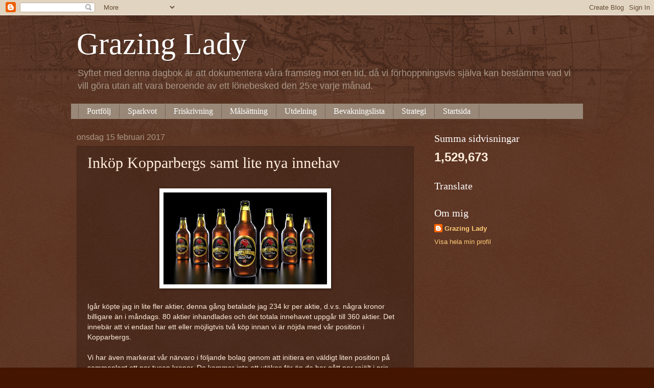

--- FILE ---
content_type: text/html; charset=UTF-8
request_url: https://grazinglady-58.blogspot.com/2017/02/inkop-kopparbergs-samt-lite-nya-innehav.html
body_size: 43322
content:
<!DOCTYPE html>
<html class='v2' dir='ltr' lang='sv'>
<head>
<link href='https://www.blogger.com/static/v1/widgets/335934321-css_bundle_v2.css' rel='stylesheet' type='text/css'/>
<meta content='width=1100' name='viewport'/>
<meta content='text/html; charset=UTF-8' http-equiv='Content-Type'/>
<meta content='blogger' name='generator'/>
<link href='https://grazinglady-58.blogspot.com/favicon.ico' rel='icon' type='image/x-icon'/>
<link href='http://grazinglady-58.blogspot.com/2017/02/inkop-kopparbergs-samt-lite-nya-innehav.html' rel='canonical'/>
<link rel="alternate" type="application/atom+xml" title="Grazing Lady - Atom" href="https://grazinglady-58.blogspot.com/feeds/posts/default" />
<link rel="alternate" type="application/rss+xml" title="Grazing Lady - RSS" href="https://grazinglady-58.blogspot.com/feeds/posts/default?alt=rss" />
<link rel="service.post" type="application/atom+xml" title="Grazing Lady - Atom" href="https://www.blogger.com/feeds/3845387255926123900/posts/default" />

<link rel="alternate" type="application/atom+xml" title="Grazing Lady - Atom" href="https://grazinglady-58.blogspot.com/feeds/6638595054726637263/comments/default" />
<!--Can't find substitution for tag [blog.ieCssRetrofitLinks]-->
<link href='https://blogger.googleusercontent.com/img/b/R29vZ2xl/AVvXsEiHaiWeB2NC115dxBUrH2FC4DM4ch-ZrGbBTPk0FqrueDEzXLW3kGob56JCWRV6zwvOPlcnbTYQWVHUPHnFIm6WhLUTP7aOOhx8otRv5KZEhyphenhyphenN780ClaDNFx5N-Duok4VgpIpuNjfbW4uo/s320/koppar_1a.jpg' rel='image_src'/>
<meta content='http://grazinglady-58.blogspot.com/2017/02/inkop-kopparbergs-samt-lite-nya-innehav.html' property='og:url'/>
<meta content='Inköp Kopparbergs samt lite nya innehav' property='og:title'/>
<meta content='    Igår köpte jag in lite fler aktier, denna gång betalade jag 234 kr per aktie, d.v.s. några kronor billigare än i måndags. 80 aktier inha...' property='og:description'/>
<meta content='https://blogger.googleusercontent.com/img/b/R29vZ2xl/AVvXsEiHaiWeB2NC115dxBUrH2FC4DM4ch-ZrGbBTPk0FqrueDEzXLW3kGob56JCWRV6zwvOPlcnbTYQWVHUPHnFIm6WhLUTP7aOOhx8otRv5KZEhyphenhyphenN780ClaDNFx5N-Duok4VgpIpuNjfbW4uo/w1200-h630-p-k-no-nu/koppar_1a.jpg' property='og:image'/>
<title>Grazing Lady: Inköp Kopparbergs samt lite nya innehav</title>
<style id='page-skin-1' type='text/css'><!--
/*
-----------------------------------------------
Blogger Template Style
Name:     Watermark
Designer: Blogger
URL:      www.blogger.com
----------------------------------------------- */
/* Use this with templates/1ktemplate-*.html */
/* Content
----------------------------------------------- */
body {
font: normal normal 14px Arial, Tahoma, Helvetica, FreeSans, sans-serif;
color: #ffeedd;
background: #441500 url(//www.blogblog.com/1kt/watermark/body_background_navigator.png) repeat scroll top left;
}
html body .content-outer {
min-width: 0;
max-width: 100%;
width: 100%;
}
.content-outer {
font-size: 92%;
}
a:link {
text-decoration:none;
color: #ffcc77;
}
a:visited {
text-decoration:none;
color: #ff8866;
}
a:hover {
text-decoration:underline;
color: #ffeecc;
}
.body-fauxcolumns .cap-top {
margin-top: 30px;
background: transparent url(//www.blogblog.com/1kt/watermark/body_overlay_navigator.png) no-repeat scroll top center;
height: 256px;
}
.content-inner {
padding: 0;
}
/* Header
----------------------------------------------- */
.header-inner .Header .titlewrapper,
.header-inner .Header .descriptionwrapper {
padding-left: 20px;
padding-right: 20px;
}
.Header h1 {
font: normal normal 60px Georgia, Utopia, 'Palatino Linotype', Palatino, serif;
color: #ffffff;
text-shadow: 2px 2px rgba(0, 0, 0, .1);
}
.Header h1 a {
color: #ffffff;
}
.Header .description {
font-size: 140%;
color: #aa9988;
}
/* Tabs
----------------------------------------------- */
.tabs-inner .section {
margin: 0 20px;
}
.tabs-inner .PageList, .tabs-inner .LinkList, .tabs-inner .Labels {
margin-left: -11px;
margin-right: -11px;
background-color: #998877;
border-top: 0 solid #ffffff;
border-bottom: 0 solid #ffffff;
-moz-box-shadow: 0 0 0 rgba(0, 0, 0, .3);
-webkit-box-shadow: 0 0 0 rgba(0, 0, 0, .3);
-goog-ms-box-shadow: 0 0 0 rgba(0, 0, 0, .3);
box-shadow: 0 0 0 rgba(0, 0, 0, .3);
}
.tabs-inner .PageList .widget-content,
.tabs-inner .LinkList .widget-content,
.tabs-inner .Labels .widget-content {
margin: -3px -11px;
background: transparent none  no-repeat scroll right;
}
.tabs-inner .widget ul {
padding: 2px 25px;
max-height: 34px;
background: transparent none no-repeat scroll left;
}
.tabs-inner .widget li {
border: none;
}
.tabs-inner .widget li a {
display: inline-block;
padding: .25em 1em;
font: normal normal 16px 'Times New Roman', Times, FreeSerif, serif;
color: #ffffff;
border-right: 1px solid #776655;
}
.tabs-inner .widget li:first-child a {
border-left: 1px solid #776655;
}
.tabs-inner .widget li.selected a, .tabs-inner .widget li a:hover {
color: #ffffff;
}
/* Headings
----------------------------------------------- */
h2 {
font: normal normal 20px Georgia, Utopia, 'Palatino Linotype', Palatino, serif;
color: #ffffff;
margin: 0 0 .5em;
}
h2.date-header {
font: normal normal 16px Arial, Tahoma, Helvetica, FreeSans, sans-serif;
color: #aa9988;
}
/* Main
----------------------------------------------- */
.main-inner .column-center-inner,
.main-inner .column-left-inner,
.main-inner .column-right-inner {
padding: 0 5px;
}
.main-outer {
margin-top: 0;
background: transparent none no-repeat scroll top left;
}
.main-inner {
padding-top: 30px;
}
.main-cap-top {
position: relative;
}
.main-cap-top .cap-right {
position: absolute;
height: 0;
width: 100%;
bottom: 0;
background: transparent none repeat-x scroll bottom center;
}
.main-cap-top .cap-left {
position: absolute;
height: 245px;
width: 280px;
right: 0;
bottom: 0;
background: transparent none no-repeat scroll bottom left;
}
/* Posts
----------------------------------------------- */
.post-outer {
padding: 15px 20px;
margin: 0 0 25px;
background: transparent url(//www.blogblog.com/1kt/watermark/post_background_navigator.png) repeat scroll top left;
_background-image: none;
border: dotted 1px #332211;
-moz-box-shadow: 0 0 0 rgba(0, 0, 0, .1);
-webkit-box-shadow: 0 0 0 rgba(0, 0, 0, .1);
-goog-ms-box-shadow: 0 0 0 rgba(0, 0, 0, .1);
box-shadow: 0 0 0 rgba(0, 0, 0, .1);
}
h3.post-title {
font: normal normal 30px Georgia, Utopia, 'Palatino Linotype', Palatino, serif;
margin: 0;
}
.comments h4 {
font: normal normal 30px Georgia, Utopia, 'Palatino Linotype', Palatino, serif;
margin: 1em 0 0;
}
.post-body {
font-size: 105%;
line-height: 1.5;
position: relative;
}
.post-header {
margin: 0 0 1em;
color: #aa9988;
}
.post-footer {
margin: 10px 0 0;
padding: 10px 0 0;
color: #aa9988;
border-top: dashed 1px #998877;
}
#blog-pager {
font-size: 140%
}
#comments .comment-author {
padding-top: 1.5em;
border-top: dashed 1px #998877;
background-position: 0 1.5em;
}
#comments .comment-author:first-child {
padding-top: 0;
border-top: none;
}
.avatar-image-container {
margin: .2em 0 0;
}
/* Comments
----------------------------------------------- */
.comments .comments-content .icon.blog-author {
background-repeat: no-repeat;
background-image: url([data-uri]);
}
.comments .comments-content .loadmore a {
border-top: 1px solid #998877;
border-bottom: 1px solid #998877;
}
.comments .continue {
border-top: 2px solid #998877;
}
/* Widgets
----------------------------------------------- */
.widget ul, .widget #ArchiveList ul.flat {
padding: 0;
list-style: none;
}
.widget ul li, .widget #ArchiveList ul.flat li {
padding: .35em 0;
text-indent: 0;
border-top: dashed 1px #998877;
}
.widget ul li:first-child, .widget #ArchiveList ul.flat li:first-child {
border-top: none;
}
.widget .post-body ul {
list-style: disc;
}
.widget .post-body ul li {
border: none;
}
.widget .zippy {
color: #998877;
}
.post-body img, .post-body .tr-caption-container, .Profile img, .Image img,
.BlogList .item-thumbnail img {
padding: 5px;
background: #fff;
-moz-box-shadow: 1px 1px 5px rgba(0, 0, 0, .5);
-webkit-box-shadow: 1px 1px 5px rgba(0, 0, 0, .5);
-goog-ms-box-shadow: 1px 1px 5px rgba(0, 0, 0, .5);
box-shadow: 1px 1px 5px rgba(0, 0, 0, .5);
}
.post-body img, .post-body .tr-caption-container {
padding: 8px;
}
.post-body .tr-caption-container {
color: #333333;
}
.post-body .tr-caption-container img {
padding: 0;
background: transparent;
border: none;
-moz-box-shadow: 0 0 0 rgba(0, 0, 0, .1);
-webkit-box-shadow: 0 0 0 rgba(0, 0, 0, .1);
-goog-ms-box-shadow: 0 0 0 rgba(0, 0, 0, .1);
box-shadow: 0 0 0 rgba(0, 0, 0, .1);
}
/* Footer
----------------------------------------------- */
.footer-outer {
color:#ffeedd;
background: #110000 url(https://resources.blogblog.com/blogblog/data/1kt/watermark/body_background_navigator.png) repeat scroll top left;
}
.footer-outer a {
color: #ffcc77;
}
.footer-outer a:visited {
color: #ff8866;
}
.footer-outer a:hover {
color: #ffeecc;
}
.footer-outer .widget h2 {
color: #ffffff;
}
/* Mobile
----------------------------------------------- */
body.mobile  {
background-size: 100% auto;
}
.mobile .body-fauxcolumn-outer {
background: transparent none repeat scroll top left;
}
html .mobile .mobile-date-outer {
border-bottom: none;
background: transparent url(//www.blogblog.com/1kt/watermark/post_background_navigator.png) repeat scroll top left;
_background-image: none;
margin-bottom: 10px;
}
.mobile .main-inner .date-outer {
padding: 0;
}
.mobile .main-inner .date-header {
margin: 10px;
}
.mobile .main-cap-top {
z-index: -1;
}
.mobile .content-outer {
font-size: 100%;
}
.mobile .post-outer {
padding: 10px;
}
.mobile .main-cap-top .cap-left {
background: transparent none no-repeat scroll bottom left;
}
.mobile .body-fauxcolumns .cap-top {
margin: 0;
}
.mobile-link-button {
background: transparent url(//www.blogblog.com/1kt/watermark/post_background_navigator.png) repeat scroll top left;
}
.mobile-link-button a:link, .mobile-link-button a:visited {
color: #ffcc77;
}
.mobile-index-date .date-header {
color: #aa9988;
}
.mobile-index-contents {
color: #ffeedd;
}
.mobile .tabs-inner .section {
margin: 0;
}
.mobile .tabs-inner .PageList {
margin-left: 0;
margin-right: 0;
}
.mobile .tabs-inner .PageList .widget-content {
margin: 0;
color: #ffffff;
background: transparent url(//www.blogblog.com/1kt/watermark/post_background_navigator.png) repeat scroll top left;
}
.mobile .tabs-inner .PageList .widget-content .pagelist-arrow {
border-left: 1px solid #776655;
}

--></style>
<style id='template-skin-1' type='text/css'><!--
body {
min-width: 1020px;
}
.content-outer, .content-fauxcolumn-outer, .region-inner {
min-width: 1020px;
max-width: 1020px;
_width: 1020px;
}
.main-inner .columns {
padding-left: 0px;
padding-right: 320px;
}
.main-inner .fauxcolumn-center-outer {
left: 0px;
right: 320px;
/* IE6 does not respect left and right together */
_width: expression(this.parentNode.offsetWidth -
parseInt("0px") -
parseInt("320px") + 'px');
}
.main-inner .fauxcolumn-left-outer {
width: 0px;
}
.main-inner .fauxcolumn-right-outer {
width: 320px;
}
.main-inner .column-left-outer {
width: 0px;
right: 100%;
margin-left: -0px;
}
.main-inner .column-right-outer {
width: 320px;
margin-right: -320px;
}
#layout {
min-width: 0;
}
#layout .content-outer {
min-width: 0;
width: 800px;
}
#layout .region-inner {
min-width: 0;
width: auto;
}
body#layout div.add_widget {
padding: 8px;
}
body#layout div.add_widget a {
margin-left: 32px;
}
--></style>
<link href='https://www.blogger.com/dyn-css/authorization.css?targetBlogID=3845387255926123900&amp;zx=6196861c-67ad-42d9-bb43-76f49094b67d' media='none' onload='if(media!=&#39;all&#39;)media=&#39;all&#39;' rel='stylesheet'/><noscript><link href='https://www.blogger.com/dyn-css/authorization.css?targetBlogID=3845387255926123900&amp;zx=6196861c-67ad-42d9-bb43-76f49094b67d' rel='stylesheet'/></noscript>
<meta name='google-adsense-platform-account' content='ca-host-pub-1556223355139109'/>
<meta name='google-adsense-platform-domain' content='blogspot.com'/>

<!-- data-ad-client=ca-pub-7555250751114414 -->

</head>
<body class='loading variant-navigator'>
<div class='navbar section' id='navbar' name='Navbar'><div class='widget Navbar' data-version='1' id='Navbar1'><script type="text/javascript">
    function setAttributeOnload(object, attribute, val) {
      if(window.addEventListener) {
        window.addEventListener('load',
          function(){ object[attribute] = val; }, false);
      } else {
        window.attachEvent('onload', function(){ object[attribute] = val; });
      }
    }
  </script>
<div id="navbar-iframe-container"></div>
<script type="text/javascript" src="https://apis.google.com/js/platform.js"></script>
<script type="text/javascript">
      gapi.load("gapi.iframes:gapi.iframes.style.bubble", function() {
        if (gapi.iframes && gapi.iframes.getContext) {
          gapi.iframes.getContext().openChild({
              url: 'https://www.blogger.com/navbar/3845387255926123900?po\x3d6638595054726637263\x26origin\x3dhttps://grazinglady-58.blogspot.com',
              where: document.getElementById("navbar-iframe-container"),
              id: "navbar-iframe"
          });
        }
      });
    </script><script type="text/javascript">
(function() {
var script = document.createElement('script');
script.type = 'text/javascript';
script.src = '//pagead2.googlesyndication.com/pagead/js/google_top_exp.js';
var head = document.getElementsByTagName('head')[0];
if (head) {
head.appendChild(script);
}})();
</script>
</div></div>
<div class='body-fauxcolumns'>
<div class='fauxcolumn-outer body-fauxcolumn-outer'>
<div class='cap-top'>
<div class='cap-left'></div>
<div class='cap-right'></div>
</div>
<div class='fauxborder-left'>
<div class='fauxborder-right'></div>
<div class='fauxcolumn-inner'>
</div>
</div>
<div class='cap-bottom'>
<div class='cap-left'></div>
<div class='cap-right'></div>
</div>
</div>
</div>
<div class='content'>
<div class='content-fauxcolumns'>
<div class='fauxcolumn-outer content-fauxcolumn-outer'>
<div class='cap-top'>
<div class='cap-left'></div>
<div class='cap-right'></div>
</div>
<div class='fauxborder-left'>
<div class='fauxborder-right'></div>
<div class='fauxcolumn-inner'>
</div>
</div>
<div class='cap-bottom'>
<div class='cap-left'></div>
<div class='cap-right'></div>
</div>
</div>
</div>
<div class='content-outer'>
<div class='content-cap-top cap-top'>
<div class='cap-left'></div>
<div class='cap-right'></div>
</div>
<div class='fauxborder-left content-fauxborder-left'>
<div class='fauxborder-right content-fauxborder-right'></div>
<div class='content-inner'>
<header>
<div class='header-outer'>
<div class='header-cap-top cap-top'>
<div class='cap-left'></div>
<div class='cap-right'></div>
</div>
<div class='fauxborder-left header-fauxborder-left'>
<div class='fauxborder-right header-fauxborder-right'></div>
<div class='region-inner header-inner'>
<div class='header section' id='header' name='Rubrik'><div class='widget Header' data-version='1' id='Header1'>
<div id='header-inner'>
<div class='titlewrapper'>
<h1 class='title'>
<a href='https://grazinglady-58.blogspot.com/'>
Grazing Lady
</a>
</h1>
</div>
<div class='descriptionwrapper'>
<p class='description'><span>Syftet med denna dagbok är att dokumentera våra framsteg mot en tid, då vi förhoppningsvis själva kan bestämma vad vi vill göra utan att vara beroende av ett lönebesked den 25:e varje månad.</span></p>
</div>
</div>
</div></div>
</div>
</div>
<div class='header-cap-bottom cap-bottom'>
<div class='cap-left'></div>
<div class='cap-right'></div>
</div>
</div>
</header>
<div class='tabs-outer'>
<div class='tabs-cap-top cap-top'>
<div class='cap-left'></div>
<div class='cap-right'></div>
</div>
<div class='fauxborder-left tabs-fauxborder-left'>
<div class='fauxborder-right tabs-fauxborder-right'></div>
<div class='region-inner tabs-inner'>
<div class='tabs section' id='crosscol' name='Alla kolumner'><div class='widget PageList' data-version='1' id='PageList3'>
<h2>Flikar</h2>
<div class='widget-content'>
<ul>
<li>
<a href='http://grazinglady-58.blogspot.se/2014/03/blog-post.html'>Portfölj</a>
</li>
<li>
<a href='http://grazinglady-58.blogspot.se/2014/04/sparkvot.html'>Sparkvot</a>
</li>
<li>
<a href='http://grazinglady-58.blogspot.se/2014/03/friskrivning.html'>Friskrivning</a>
</li>
<li>
<a href='http://grazinglady-58.blogspot.se/2014/05/langsiktig-malsattning.html'>Målsättning</a>
</li>
<li>
<a href='http://grazinglady-58.blogspot.se/2014/04/utdelningar.html'>Utdelning</a>
</li>
<li>
<a href='http://grazinglady-58.blogspot.se/2014/03/bevakningslista.html'>Bevakningslista</a>
</li>
<li>
<a href='http://grazinglady-58.blogspot.se/2015/05/strategi.html'>Strategi</a>
</li>
<li>
<a href='https://grazinglady-58.blogspot.com/'>Startsida</a>
</li>
</ul>
<div class='clear'></div>
</div>
</div></div>
<div class='tabs no-items section' id='crosscol-overflow' name='Cross-Column 2'></div>
</div>
</div>
<div class='tabs-cap-bottom cap-bottom'>
<div class='cap-left'></div>
<div class='cap-right'></div>
</div>
</div>
<div class='main-outer'>
<div class='main-cap-top cap-top'>
<div class='cap-left'></div>
<div class='cap-right'></div>
</div>
<div class='fauxborder-left main-fauxborder-left'>
<div class='fauxborder-right main-fauxborder-right'></div>
<div class='region-inner main-inner'>
<div class='columns fauxcolumns'>
<div class='fauxcolumn-outer fauxcolumn-center-outer'>
<div class='cap-top'>
<div class='cap-left'></div>
<div class='cap-right'></div>
</div>
<div class='fauxborder-left'>
<div class='fauxborder-right'></div>
<div class='fauxcolumn-inner'>
</div>
</div>
<div class='cap-bottom'>
<div class='cap-left'></div>
<div class='cap-right'></div>
</div>
</div>
<div class='fauxcolumn-outer fauxcolumn-left-outer'>
<div class='cap-top'>
<div class='cap-left'></div>
<div class='cap-right'></div>
</div>
<div class='fauxborder-left'>
<div class='fauxborder-right'></div>
<div class='fauxcolumn-inner'>
</div>
</div>
<div class='cap-bottom'>
<div class='cap-left'></div>
<div class='cap-right'></div>
</div>
</div>
<div class='fauxcolumn-outer fauxcolumn-right-outer'>
<div class='cap-top'>
<div class='cap-left'></div>
<div class='cap-right'></div>
</div>
<div class='fauxborder-left'>
<div class='fauxborder-right'></div>
<div class='fauxcolumn-inner'>
</div>
</div>
<div class='cap-bottom'>
<div class='cap-left'></div>
<div class='cap-right'></div>
</div>
</div>
<!-- corrects IE6 width calculation -->
<div class='columns-inner'>
<div class='column-center-outer'>
<div class='column-center-inner'>
<div class='main section' id='main' name='Huvudsektion'><div class='widget Blog' data-version='1' id='Blog1'>
<div class='blog-posts hfeed'>

          <div class="date-outer">
        
<h2 class='date-header'><span>onsdag 15 februari 2017</span></h2>

          <div class="date-posts">
        
<div class='post-outer'>
<div class='post hentry uncustomized-post-template' itemprop='blogPost' itemscope='itemscope' itemtype='http://schema.org/BlogPosting'>
<meta content='https://blogger.googleusercontent.com/img/b/R29vZ2xl/AVvXsEiHaiWeB2NC115dxBUrH2FC4DM4ch-ZrGbBTPk0FqrueDEzXLW3kGob56JCWRV6zwvOPlcnbTYQWVHUPHnFIm6WhLUTP7aOOhx8otRv5KZEhyphenhyphenN780ClaDNFx5N-Duok4VgpIpuNjfbW4uo/s320/koppar_1a.jpg' itemprop='image_url'/>
<meta content='3845387255926123900' itemprop='blogId'/>
<meta content='6638595054726637263' itemprop='postId'/>
<a name='6638595054726637263'></a>
<h3 class='post-title entry-title' itemprop='name'>
Inköp Kopparbergs samt lite nya innehav
</h3>
<div class='post-header'>
<div class='post-header-line-1'></div>
</div>
<div class='post-body entry-content' id='post-body-6638595054726637263' itemprop='description articleBody'>
<br />
<div class="separator" style="clear: both; text-align: center;">
<a href="https://blogger.googleusercontent.com/img/b/R29vZ2xl/AVvXsEiHaiWeB2NC115dxBUrH2FC4DM4ch-ZrGbBTPk0FqrueDEzXLW3kGob56JCWRV6zwvOPlcnbTYQWVHUPHnFIm6WhLUTP7aOOhx8otRv5KZEhyphenhyphenN780ClaDNFx5N-Duok4VgpIpuNjfbW4uo/s1600/koppar_1a.jpg" imageanchor="1" style="margin-left: 1em; margin-right: 1em;"><img border="0" height="180" src="https://blogger.googleusercontent.com/img/b/R29vZ2xl/AVvXsEiHaiWeB2NC115dxBUrH2FC4DM4ch-ZrGbBTPk0FqrueDEzXLW3kGob56JCWRV6zwvOPlcnbTYQWVHUPHnFIm6WhLUTP7aOOhx8otRv5KZEhyphenhyphenN780ClaDNFx5N-Duok4VgpIpuNjfbW4uo/s320/koppar_1a.jpg" width="320" /></a></div>
<br />
Igår köpte jag in lite fler aktier, denna gång betalade jag 234 kr per aktie, d.v.s. några kronor billigare än i måndags. 80 aktier inhandlades och det totala innehavet uppgår till 360 aktier. Det innebär att vi endast har ett eller möjligtvis två köp innan vi är nöjda med vår position i Kopparbergs.<br />
<br />
Vi har även markerat vår närvaro i följande bolag genom att initiera en väldigt liten position på sammanlagt ett par tusen kronor. De kommer inte att utökas för än de har gått ner rejält i pris.<br />
<br />
<ul>
<li>Nibe</li>
<li>Kinnevik</li>
<li>Atlas Copco</li>
<li>Latour</li>
</ul>
<div style='clear: both;'></div>
</div>
<div class='post-footer'>
<div class='post-footer-line post-footer-line-1'>
<span class='post-author vcard'>
Upplagd av
<span class='fn' itemprop='author' itemscope='itemscope' itemtype='http://schema.org/Person'>
<meta content='https://www.blogger.com/profile/13238169219177996891' itemprop='url'/>
<a class='g-profile' href='https://www.blogger.com/profile/13238169219177996891' rel='author' title='author profile'>
<span itemprop='name'>Grazing Lady</span>
</a>
</span>
</span>
<span class='post-timestamp'>
kl.
<meta content='http://grazinglady-58.blogspot.com/2017/02/inkop-kopparbergs-samt-lite-nya-innehav.html' itemprop='url'/>
<a class='timestamp-link' href='https://grazinglady-58.blogspot.com/2017/02/inkop-kopparbergs-samt-lite-nya-innehav.html' rel='bookmark' title='permanent link'><abbr class='published' itemprop='datePublished' title='2017-02-15T18:59:00+01:00'>18:59</abbr></a>
</span>
<span class='post-comment-link'>
</span>
<span class='post-icons'>
<span class='item-control blog-admin pid-787243395'>
<a href='https://www.blogger.com/post-edit.g?blogID=3845387255926123900&postID=6638595054726637263&from=pencil' title='Redigera inlägg'>
<img alt='' class='icon-action' height='18' src='https://resources.blogblog.com/img/icon18_edit_allbkg.gif' width='18'/>
</a>
</span>
</span>
<div class='post-share-buttons goog-inline-block'>
<a class='goog-inline-block share-button sb-email' href='https://www.blogger.com/share-post.g?blogID=3845387255926123900&postID=6638595054726637263&target=email' target='_blank' title='Skicka med e-post'><span class='share-button-link-text'>Skicka med e-post</span></a><a class='goog-inline-block share-button sb-blog' href='https://www.blogger.com/share-post.g?blogID=3845387255926123900&postID=6638595054726637263&target=blog' onclick='window.open(this.href, "_blank", "height=270,width=475"); return false;' target='_blank' title='BlogThis!'><span class='share-button-link-text'>BlogThis!</span></a><a class='goog-inline-block share-button sb-twitter' href='https://www.blogger.com/share-post.g?blogID=3845387255926123900&postID=6638595054726637263&target=twitter' target='_blank' title='Dela på X'><span class='share-button-link-text'>Dela på X</span></a><a class='goog-inline-block share-button sb-facebook' href='https://www.blogger.com/share-post.g?blogID=3845387255926123900&postID=6638595054726637263&target=facebook' onclick='window.open(this.href, "_blank", "height=430,width=640"); return false;' target='_blank' title='Dela på Facebook'><span class='share-button-link-text'>Dela på Facebook</span></a><a class='goog-inline-block share-button sb-pinterest' href='https://www.blogger.com/share-post.g?blogID=3845387255926123900&postID=6638595054726637263&target=pinterest' target='_blank' title='Dela på Pinterest'><span class='share-button-link-text'>Dela på Pinterest</span></a>
</div>
</div>
<div class='post-footer-line post-footer-line-2'>
<span class='post-labels'>
Etiketter:
<a href='https://grazinglady-58.blogspot.com/search/label/Atlas%20Copco' rel='tag'>Atlas Copco</a>,
<a href='https://grazinglady-58.blogspot.com/search/label/Ink%C3%B6p' rel='tag'>Inköp</a>,
<a href='https://grazinglady-58.blogspot.com/search/label/Kinnevik' rel='tag'>Kinnevik</a>,
<a href='https://grazinglady-58.blogspot.com/search/label/Kopparberg' rel='tag'>Kopparberg</a>,
<a href='https://grazinglady-58.blogspot.com/search/label/Latour' rel='tag'>Latour</a>,
<a href='https://grazinglady-58.blogspot.com/search/label/Nibe' rel='tag'>Nibe</a>
</span>
</div>
<div class='post-footer-line post-footer-line-3'>
<span class='post-location'>
</span>
</div>
</div>
</div>
<div class='comments' id='comments'>
<a name='comments'></a>
<h4>4 kommentarer:</h4>
<div class='comments-content'>
<script async='async' src='' type='text/javascript'></script>
<script type='text/javascript'>
    (function() {
      var items = null;
      var msgs = null;
      var config = {};

// <![CDATA[
      var cursor = null;
      if (items && items.length > 0) {
        cursor = parseInt(items[items.length - 1].timestamp) + 1;
      }

      var bodyFromEntry = function(entry) {
        var text = (entry &&
                    ((entry.content && entry.content.$t) ||
                     (entry.summary && entry.summary.$t))) ||
            '';
        if (entry && entry.gd$extendedProperty) {
          for (var k in entry.gd$extendedProperty) {
            if (entry.gd$extendedProperty[k].name == 'blogger.contentRemoved') {
              return '<span class="deleted-comment">' + text + '</span>';
            }
          }
        }
        return text;
      }

      var parse = function(data) {
        cursor = null;
        var comments = [];
        if (data && data.feed && data.feed.entry) {
          for (var i = 0, entry; entry = data.feed.entry[i]; i++) {
            var comment = {};
            // comment ID, parsed out of the original id format
            var id = /blog-(\d+).post-(\d+)/.exec(entry.id.$t);
            comment.id = id ? id[2] : null;
            comment.body = bodyFromEntry(entry);
            comment.timestamp = Date.parse(entry.published.$t) + '';
            if (entry.author && entry.author.constructor === Array) {
              var auth = entry.author[0];
              if (auth) {
                comment.author = {
                  name: (auth.name ? auth.name.$t : undefined),
                  profileUrl: (auth.uri ? auth.uri.$t : undefined),
                  avatarUrl: (auth.gd$image ? auth.gd$image.src : undefined)
                };
              }
            }
            if (entry.link) {
              if (entry.link[2]) {
                comment.link = comment.permalink = entry.link[2].href;
              }
              if (entry.link[3]) {
                var pid = /.*comments\/default\/(\d+)\?.*/.exec(entry.link[3].href);
                if (pid && pid[1]) {
                  comment.parentId = pid[1];
                }
              }
            }
            comment.deleteclass = 'item-control blog-admin';
            if (entry.gd$extendedProperty) {
              for (var k in entry.gd$extendedProperty) {
                if (entry.gd$extendedProperty[k].name == 'blogger.itemClass') {
                  comment.deleteclass += ' ' + entry.gd$extendedProperty[k].value;
                } else if (entry.gd$extendedProperty[k].name == 'blogger.displayTime') {
                  comment.displayTime = entry.gd$extendedProperty[k].value;
                }
              }
            }
            comments.push(comment);
          }
        }
        return comments;
      };

      var paginator = function(callback) {
        if (hasMore()) {
          var url = config.feed + '?alt=json&v=2&orderby=published&reverse=false&max-results=50';
          if (cursor) {
            url += '&published-min=' + new Date(cursor).toISOString();
          }
          window.bloggercomments = function(data) {
            var parsed = parse(data);
            cursor = parsed.length < 50 ? null
                : parseInt(parsed[parsed.length - 1].timestamp) + 1
            callback(parsed);
            window.bloggercomments = null;
          }
          url += '&callback=bloggercomments';
          var script = document.createElement('script');
          script.type = 'text/javascript';
          script.src = url;
          document.getElementsByTagName('head')[0].appendChild(script);
        }
      };
      var hasMore = function() {
        return !!cursor;
      };
      var getMeta = function(key, comment) {
        if ('iswriter' == key) {
          var matches = !!comment.author
              && comment.author.name == config.authorName
              && comment.author.profileUrl == config.authorUrl;
          return matches ? 'true' : '';
        } else if ('deletelink' == key) {
          return config.baseUri + '/comment/delete/'
               + config.blogId + '/' + comment.id;
        } else if ('deleteclass' == key) {
          return comment.deleteclass;
        }
        return '';
      };

      var replybox = null;
      var replyUrlParts = null;
      var replyParent = undefined;

      var onReply = function(commentId, domId) {
        if (replybox == null) {
          // lazily cache replybox, and adjust to suit this style:
          replybox = document.getElementById('comment-editor');
          if (replybox != null) {
            replybox.height = '250px';
            replybox.style.display = 'block';
            replyUrlParts = replybox.src.split('#');
          }
        }
        if (replybox && (commentId !== replyParent)) {
          replybox.src = '';
          document.getElementById(domId).insertBefore(replybox, null);
          replybox.src = replyUrlParts[0]
              + (commentId ? '&parentID=' + commentId : '')
              + '#' + replyUrlParts[1];
          replyParent = commentId;
        }
      };

      var hash = (window.location.hash || '#').substring(1);
      var startThread, targetComment;
      if (/^comment-form_/.test(hash)) {
        startThread = hash.substring('comment-form_'.length);
      } else if (/^c[0-9]+$/.test(hash)) {
        targetComment = hash.substring(1);
      }

      // Configure commenting API:
      var configJso = {
        'maxDepth': config.maxThreadDepth
      };
      var provider = {
        'id': config.postId,
        'data': items,
        'loadNext': paginator,
        'hasMore': hasMore,
        'getMeta': getMeta,
        'onReply': onReply,
        'rendered': true,
        'initComment': targetComment,
        'initReplyThread': startThread,
        'config': configJso,
        'messages': msgs
      };

      var render = function() {
        if (window.goog && window.goog.comments) {
          var holder = document.getElementById('comment-holder');
          window.goog.comments.render(holder, provider);
        }
      };

      // render now, or queue to render when library loads:
      if (window.goog && window.goog.comments) {
        render();
      } else {
        window.goog = window.goog || {};
        window.goog.comments = window.goog.comments || {};
        window.goog.comments.loadQueue = window.goog.comments.loadQueue || [];
        window.goog.comments.loadQueue.push(render);
      }
    })();
// ]]>
  </script>
<div id='comment-holder'>
<div class="comment-thread toplevel-thread"><ol id="top-ra"><li class="comment" id="c4258999781923448627"><div class="avatar-image-container"><img src="//www.blogger.com/img/blogger_logo_round_35.png" alt=""/></div><div class="comment-block"><div class="comment-header"><cite class="user"><a href="https://www.blogger.com/profile/17163682006172163957" rel="nofollow">Cristofer</a></cite><span class="icon user "></span><span class="datetime secondary-text"><a rel="nofollow" href="https://grazinglady-58.blogspot.com/2017/02/inkop-kopparbergs-samt-lite-nya-innehav.html?showComment=1487182584413#c4258999781923448627">15 februari 2017 kl. 19:16</a></span></div><p class="comment-content">Hej GL.<br><br>Fina inköp och likt övriga bolag i din väska är det kvalitet. Kul att se hur stark du är i din strategi att köpa utdelningshöjare som just nu inte har högast DA. Långsiktighet har, historiskt sett, alltid lönat sig. Jag håller tummarna att historien återupprepar sig, för oss bådas skull:)<br><br>/Sofokles</p><span class="comment-actions secondary-text"><a class="comment-reply" target="_self" data-comment-id="4258999781923448627">Svara</a><span class="item-control blog-admin blog-admin pid-368020918"><a target="_self" href="https://www.blogger.com/comment/delete/3845387255926123900/4258999781923448627">Radera</a></span></span></div><div class="comment-replies"><div id="c4258999781923448627-rt" class="comment-thread inline-thread hidden"><span class="thread-toggle thread-expanded"><span class="thread-arrow"></span><span class="thread-count"><a target="_self">Svar</a></span></span><ol id="c4258999781923448627-ra" class="thread-chrome thread-expanded"><div></div><div id="c4258999781923448627-continue" class="continue"><a class="comment-reply" target="_self" data-comment-id="4258999781923448627">Svara</a></div></ol></div></div><div class="comment-replybox-single" id="c4258999781923448627-ce"></div></li><li class="comment" id="c536413098455999661"><div class="avatar-image-container"><img src="//www.blogger.com/img/blogger_logo_round_35.png" alt=""/></div><div class="comment-block"><div class="comment-header"><cite class="user"><a href="https://www.blogger.com/profile/13238169219177996891" rel="nofollow">Grazing Lady</a></cite><span class="icon user blog-author"></span><span class="datetime secondary-text"><a rel="nofollow" href="https://grazinglady-58.blogspot.com/2017/02/inkop-kopparbergs-samt-lite-nya-innehav.html?showComment=1487183864055#c536413098455999661">15 februari 2017 kl. 19:37</a></span></div><p class="comment-content">Hej Sofokles,<br><br>Tack, det var snällt sagt av Er. Jag känner att jag vill ha en blandning av hög tillväxt med relativt låg DA och stabila drakar som ligger inom mellanregistret i procentuell DA. <br><br>Jag har en relativt låg DA i portföljen men den kommer säkerligen växa med en faslig fart framöver. Är av uppfattningen att det tar tid att bli rik, ingen idé att ta genvägar. Dessutom tror jag inte att börsen är som billigast för tillfället, då gäller det att ha stabila bolag när väl &quot;stupet&quot; närmar sig :) Lycka till med dina innehav, även de är av ypperlig kvalitet.<br><br>Med vänlig hälsning,<br>/GL</p><span class="comment-actions secondary-text"><a class="comment-reply" target="_self" data-comment-id="536413098455999661">Svara</a><span class="item-control blog-admin blog-admin pid-787243395"><a target="_self" href="https://www.blogger.com/comment/delete/3845387255926123900/536413098455999661">Radera</a></span></span></div><div class="comment-replies"><div id="c536413098455999661-rt" class="comment-thread inline-thread hidden"><span class="thread-toggle thread-expanded"><span class="thread-arrow"></span><span class="thread-count"><a target="_self">Svar</a></span></span><ol id="c536413098455999661-ra" class="thread-chrome thread-expanded"><div></div><div id="c536413098455999661-continue" class="continue"><a class="comment-reply" target="_self" data-comment-id="536413098455999661">Svara</a></div></ol></div></div><div class="comment-replybox-single" id="c536413098455999661-ce"></div></li><li class="comment" id="c4041953849179303738"><div class="avatar-image-container"><img src="//resources.blogblog.com/img/blank.gif" alt=""/></div><div class="comment-block"><div class="comment-header"><cite class="user"><a href="http://utdelningsseglaren.blogspot.se" rel="nofollow">Utdelningsseglaren</a></cite><span class="icon user "></span><span class="datetime secondary-text"><a rel="nofollow" href="https://grazinglady-58.blogspot.com/2017/02/inkop-kopparbergs-samt-lite-nya-innehav.html?showComment=1487532352107#c4041953849179303738">19 februari 2017 kl. 20:25</a></span></div><p class="comment-content">Kul att vi är många som hittat till Kopparberg. Prövade dock några av deras cider och de var tyvärr inte drickbara för mig som gillar torr cider. Dock gillar jag deras öl och deras högkvalitativa julmust -  zeunerts julmust</p><span class="comment-actions secondary-text"><a class="comment-reply" target="_self" data-comment-id="4041953849179303738">Svara</a><span class="item-control blog-admin blog-admin pid-2036586181"><a target="_self" href="https://www.blogger.com/comment/delete/3845387255926123900/4041953849179303738">Radera</a></span></span></div><div class="comment-replies"><div id="c4041953849179303738-rt" class="comment-thread inline-thread hidden"><span class="thread-toggle thread-expanded"><span class="thread-arrow"></span><span class="thread-count"><a target="_self">Svar</a></span></span><ol id="c4041953849179303738-ra" class="thread-chrome thread-expanded"><div></div><div id="c4041953849179303738-continue" class="continue"><a class="comment-reply" target="_self" data-comment-id="4041953849179303738">Svara</a></div></ol></div></div><div class="comment-replybox-single" id="c4041953849179303738-ce"></div></li><li class="comment" id="c5664966960266573274"><div class="avatar-image-container"><img src="//www.blogger.com/img/blogger_logo_round_35.png" alt=""/></div><div class="comment-block"><div class="comment-header"><cite class="user"><a href="https://www.blogger.com/profile/13238169219177996891" rel="nofollow">Grazing Lady</a></cite><span class="icon user blog-author"></span><span class="datetime secondary-text"><a rel="nofollow" href="https://grazinglady-58.blogspot.com/2017/02/inkop-kopparbergs-samt-lite-nya-innehav.html?showComment=1487611270527#c5664966960266573274">20 februari 2017 kl. 18:21</a></span></div><p class="comment-content">Ett härligt bolag som har haft en fantastisk utveckling, jag tror och hoppas att den fortsätter. Är själv ingen fan av cider egentligen, då även jag anser att den är för söt. Tur för oss är att annat folk älskar den :) Julmusten skall jag prova vid tillfälle.<br><br>Med vänlig hälsning,<br>/GL</p><span class="comment-actions secondary-text"><a class="comment-reply" target="_self" data-comment-id="5664966960266573274">Svara</a><span class="item-control blog-admin blog-admin pid-787243395"><a target="_self" href="https://www.blogger.com/comment/delete/3845387255926123900/5664966960266573274">Radera</a></span></span></div><div class="comment-replies"><div id="c5664966960266573274-rt" class="comment-thread inline-thread hidden"><span class="thread-toggle thread-expanded"><span class="thread-arrow"></span><span class="thread-count"><a target="_self">Svar</a></span></span><ol id="c5664966960266573274-ra" class="thread-chrome thread-expanded"><div></div><div id="c5664966960266573274-continue" class="continue"><a class="comment-reply" target="_self" data-comment-id="5664966960266573274">Svara</a></div></ol></div></div><div class="comment-replybox-single" id="c5664966960266573274-ce"></div></li></ol><div id="top-continue" class="continue"><a class="comment-reply" target="_self">Lägg till kommentar</a></div><div class="comment-replybox-thread" id="top-ce"></div><div class="loadmore hidden" data-post-id="6638595054726637263"><a target="_self">Läs in mer...</a></div></div>
</div>
</div>
<p class='comment-footer'>
<div class='comment-form'>
<a name='comment-form'></a>
<p>
</p>
<a href='https://www.blogger.com/comment/frame/3845387255926123900?po=6638595054726637263&hl=sv&saa=85391&origin=https://grazinglady-58.blogspot.com' id='comment-editor-src'></a>
<iframe allowtransparency='true' class='blogger-iframe-colorize blogger-comment-from-post' frameborder='0' height='410px' id='comment-editor' name='comment-editor' src='' width='100%'></iframe>
<script src='https://www.blogger.com/static/v1/jsbin/2830521187-comment_from_post_iframe.js' type='text/javascript'></script>
<script type='text/javascript'>
      BLOG_CMT_createIframe('https://www.blogger.com/rpc_relay.html');
    </script>
</div>
</p>
<div id='backlinks-container'>
<div id='Blog1_backlinks-container'>
</div>
</div>
</div>
</div>
<div class='inline-ad'>
<script async src="https://pagead2.googlesyndication.com/pagead/js/adsbygoogle.js"></script>
<!-- grazinglady-58_main_Blog1_1x1_as -->
<ins class="adsbygoogle"
     style="display:block"
     data-ad-client="ca-pub-7555250751114414"
     data-ad-host="ca-host-pub-1556223355139109"
     data-ad-host-channel="L0007"
     data-ad-slot="9585979287"
     data-ad-format="auto"
     data-full-width-responsive="true"></ins>
<script>
(adsbygoogle = window.adsbygoogle || []).push({});
</script>
</div>

        </div></div>
      
</div>
<div class='blog-pager' id='blog-pager'>
<span id='blog-pager-newer-link'>
<a class='blog-pager-newer-link' href='https://grazinglady-58.blogspot.com/2017/02/inkop-kopparberg.html' id='Blog1_blog-pager-newer-link' title='Senaste inlägg'>Senaste inlägg</a>
</span>
<span id='blog-pager-older-link'>
<a class='blog-pager-older-link' href='https://grazinglady-58.blogspot.com/2017/02/inkop-kopparbergs.html' id='Blog1_blog-pager-older-link' title='Äldre inlägg'>Äldre inlägg</a>
</span>
<a class='home-link' href='https://grazinglady-58.blogspot.com/'>Startsida</a>
</div>
<div class='clear'></div>
<div class='post-feeds'>
<div class='feed-links'>
Prenumerera på:
<a class='feed-link' href='https://grazinglady-58.blogspot.com/feeds/6638595054726637263/comments/default' target='_blank' type='application/atom+xml'>Kommentarer till inlägget (Atom)</a>
</div>
</div>
</div></div>
</div>
</div>
<div class='column-left-outer'>
<div class='column-left-inner'>
<aside>
</aside>
</div>
</div>
<div class='column-right-outer'>
<div class='column-right-inner'>
<aside>
<div class='sidebar section' id='sidebar-right-1'><div class='widget Stats' data-version='1' id='Stats1'>
<h2>Summa sidvisningar</h2>
<div class='widget-content'>
<div id='Stats1_content' style='display: none;'>
<span class='counter-wrapper text-counter-wrapper' id='Stats1_totalCount'>
</span>
<div class='clear'></div>
</div>
</div>
</div><div class='widget Translate' data-version='1' id='Translate1'>
<h2 class='title'>Translate</h2>
<div id='google_translate_element'></div>
<script>
    function googleTranslateElementInit() {
      new google.translate.TranslateElement({
        pageLanguage: 'sv',
        autoDisplay: 'true',
        layout: google.translate.TranslateElement.InlineLayout.VERTICAL
      }, 'google_translate_element');
    }
  </script>
<script src='//translate.google.com/translate_a/element.js?cb=googleTranslateElementInit'></script>
<div class='clear'></div>
</div><div class='widget Profile' data-version='1' id='Profile1'>
<h2>Om mig</h2>
<div class='widget-content'>
<dl class='profile-datablock'>
<dt class='profile-data'>
<a class='profile-name-link g-profile' href='https://www.blogger.com/profile/13238169219177996891' rel='author' style='background-image: url(//www.blogger.com/img/logo-16.png);'>
Grazing Lady
</a>
</dt>
</dl>
<a class='profile-link' href='https://www.blogger.com/profile/13238169219177996891' rel='author'>Visa hela min profil</a>
<div class='clear'></div>
</div>
</div><div class='widget AdSense' data-version='1' id='AdSense3'>
<div class='widget-content'>
<script async src="https://pagead2.googlesyndication.com/pagead/js/adsbygoogle.js"></script>
<!-- grazinglady-58_sidebar-right-1_AdSense3_1x1_as -->
<ins class="adsbygoogle"
     style="display:block"
     data-ad-client="ca-pub-7555250751114414"
     data-ad-host="ca-host-pub-1556223355139109"
     data-ad-slot="7828818207"
     data-ad-format="auto"
     data-full-width-responsive="true"></ins>
<script>
(adsbygoogle = window.adsbygoogle || []).push({});
</script>
<div class='clear'></div>
</div>
</div><div class='widget PopularPosts' data-version='1' id='PopularPosts1'>
<h2>Populära inlägg</h2>
<div class='widget-content popular-posts'>
<ul>
<li>
<div class='item-content'>
<div class='item-thumbnail'>
<a href='https://grazinglady-58.blogspot.com/2014/03/blog-post.html' target='_blank'>
<img alt='' border='0' src='https://blogger.googleusercontent.com/img/b/R29vZ2xl/AVvXsEh-k-OapRT7XtLZpcZSzfbh-a1GI-Pa-QUw0tbC88CA79s8grQizTGBd6s1bbj2w5id6wApZl2WXyYCv6ZFciR7J82u4Szql38aitNaN3Y6jIB7bnFgnXd3kAPNEK62-tC5aaO9xSdUD58/w72-h72-p-k-no-nu/Ska%25CC%2588rmavbild+2020-10-25+kl.+14.03.23.png'/>
</a>
</div>
<div class='item-title'><a href='https://grazinglady-58.blogspot.com/2014/03/blog-post.html'>Portfölj</a></div>
<div class='item-snippet'> Jag kommer att redovisa min portfölj enligt nedan, där jag har som ambition att uppdatera en gång per månad. Tidigare redovisade jag även b...</div>
</div>
<div style='clear: both;'></div>
</li>
<li>
<div class='item-content'>
<div class='item-thumbnail'>
<a href='https://grazinglady-58.blogspot.com/2014/04/utdelningar.html' target='_blank'>
<img alt='' border='0' src='https://blogger.googleusercontent.com/img/b/R29vZ2xl/AVvXsEihRlBcpv5s-XRI7pyZV0HszgzqC1JyViE4xCAwtyvXqx0ksoWL7tosedm-mhzF5jKjOfHU0oNXeqfjZiDD3vTtxUhwUuMW065l5DrIcPuarLC8cE6Df8mXJ4sSVEbQzDysHhkW_8uxEXE/w72-h72-p-k-no-nu/Ska%CC%88rmavbild+2014-04-10+kl.+20.55.05.png'/>
</a>
</div>
<div class='item-title'><a href='https://grazinglady-58.blogspot.com/2014/04/utdelningar.html'>Utdelningar</a></div>
<div class='item-snippet'> Nedan redovisas samtliga utdelningar sedan start av denna dagbok. Vidare kan man även se när en position har initierats, utökats, ett minsk...</div>
</div>
<div style='clear: both;'></div>
</li>
<li>
<div class='item-content'>
<div class='item-thumbnail'>
<a href='https://grazinglady-58.blogspot.com/2019/07/tidigarelagd-pension-det-ar-latt-for-er.html' target='_blank'>
<img alt='' border='0' src='https://blogger.googleusercontent.com/img/b/R29vZ2xl/AVvXsEj4vEtRDVUdDQFSaRtj7SGkrrUw_hqKVVVgF0KeCAM9AEMUMvMSx297uc3rB-nMmAKcN6cUOy4I_r5wnA5ZJAkxQqxxP_KFF90eITWupXOPORQ72GQDcmIcAtvkH3UsQUFuO-EAIvJH4C0/w72-h72-p-k-no-nu/vacker-strand-i-karibien.jpg'/>
</a>
</div>
<div class='item-title'><a href='https://grazinglady-58.blogspot.com/2019/07/tidigarelagd-pension-det-ar-latt-for-er.html'>Tidigarelagd pension - Det är lätt för er som tjänar så bra</a></div>
<div class='item-snippet'>    Jag har tidigare fått påståenden likt, &quot;det är lätt för er och investera undan stora belopp varje månad när man har så stora inkoms...</div>
</div>
<div style='clear: both;'></div>
</li>
<li>
<div class='item-content'>
<div class='item-thumbnail'>
<a href='https://grazinglady-58.blogspot.com/2014/05/langsiktig-malsattning.html' target='_blank'>
<img alt='' border='0' src='https://blogger.googleusercontent.com/img/b/R29vZ2xl/AVvXsEisRoD8-31hcaO-gwfLLhJ6KNYRuMhz5wX1ed3tjyV3wUP0TydYU2L3BfHl3ERjI28i2vZ3cxnl14b20SPvSS6mvEyYAzHq0a8PdW91Gbb8Jc61RQD5_M0dZLuIRljpwrqZjxjFS_oiMeg/w72-h72-p-k-no-nu/20100104-dreambeach.jpg'/>
</a>
</div>
<div class='item-title'><a href='https://grazinglady-58.blogspot.com/2014/05/langsiktig-malsattning.html'>Långsiktig målsättning</a></div>
<div class='item-snippet'>         Jag tänkte publicera mina tankar kring vårt långsiktiga mål med vårt sparande. Även varför vi gör denna långa resa över många år fr...</div>
</div>
<div style='clear: both;'></div>
</li>
<li>
<div class='item-content'>
<div class='item-thumbnail'>
<a href='https://grazinglady-58.blogspot.com/2014/03/bevakningslista.html' target='_blank'>
<img alt='' border='0' src='https://blogger.googleusercontent.com/img/b/R29vZ2xl/AVvXsEj1y190vqgIbk5H1KeLlGZr6ehAuEeQ6OqsqXAhHmhgYBLLOxGOiV-mhA5LmKxBAUSMFXgc2Hwqec_wYxSip89INfZVcS1542NErHPHnAxHfhW3H_NoBC0QbWNyKLM6AX-wg_I0g3MVfbg/w72-h72-p-k-no-nu/Bild+aktier.jpg'/>
</a>
</div>
<div class='item-title'><a href='https://grazinglady-58.blogspot.com/2014/03/bevakningslista.html'>Bevakningslista</a></div>
<div class='item-snippet'>     Nedan redovisas de bolag som jag har under bevakning och kan tänka mig att investera i, vid rätt förutsättningar. Jag vill gärna ha mån...</div>
</div>
<div style='clear: both;'></div>
</li>
<li>
<div class='item-content'>
<div class='item-thumbnail'>
<a href='https://grazinglady-58.blogspot.com/2021/07/nu-ar-det-nara.html' target='_blank'>
<img alt='' border='0' src='https://blogger.googleusercontent.com/img/b/R29vZ2xl/AVvXsEj7fMB5mEwJNuFCxFzw5QAxaSDuKxjD3eVvCeKr13tBsDpzU8JHGrz1AFkUY0DgGtjFW3t6ugDT0ZV1p8oozt5wBDg1mEj9JqC90rgUjposUJUHQdTlTZb4MiCRMi5oOwVzZ8VtCKVuhSo/w72-h72-p-k-no-nu/wpid-hoppende-glad-300-bred_41846045_115645689.gif'/>
</a>
</div>
<div class='item-title'><a href='https://grazinglady-58.blogspot.com/2021/07/nu-ar-det-nara.html'>Nu är det nära...</a></div>
<div class='item-snippet'>&#160; När är det inga mil ifrån att nå upp till 10 mille i eget nettokapital om jag inkluderar min tjänstepension givet 30 % i skatt. Det fattas...</div>
</div>
<div style='clear: both;'></div>
</li>
<li>
<div class='item-content'>
<div class='item-thumbnail'>
<a href='https://grazinglady-58.blogspot.com/2022/04/pensionsprognos.html' target='_blank'>
<img alt='' border='0' src='https://blogger.googleusercontent.com/img/b/R29vZ2xl/AVvXsEhgWmOwatdNg1eBPAi7jYYcMgYxGDxogG61qDi97XEcf-T-JRc5NKs4Qir_pLAljkgPWz6xeV3xHtHPjW-fceqyIenCYGODiDCHOnBf_BGrgcZXxog9d9ipXLO-hM5Rt1DTgwYn5b-LIFD-WAejVt6EwLllnSnoIfT4xiHUFtXk_VPfhhRSfzsqZEu2/w72-h72-p-k-no-nu/pension1.jpg'/>
</a>
</div>
<div class='item-title'><a href='https://grazinglady-58.blogspot.com/2022/04/pensionsprognos.html'>Pensionsprognos</a></div>
<div class='item-snippet'>Nu var det snart ett år sedan jag uppdaterade denna blogg. Har inte haft någon större driv eller motivation att uppdatera den tyvärr. Dock k...</div>
</div>
<div style='clear: both;'></div>
</li>
<li>
<div class='item-content'>
<div class='item-thumbnail'>
<a href='https://grazinglady-58.blogspot.com/2019/07/formogenhet-inklusive-pension.html' target='_blank'>
<img alt='' border='0' src='https://blogger.googleusercontent.com/img/b/R29vZ2xl/AVvXsEgNXxSmGBZudnZYShIPHGow3RkipT_0pzHPEjwwDE0YdO1z01GuO6_58UdZ9cGWvYv_OE-MundXgi_yvtBNdgK2NUYGpr_xS25FO7PBIy0XPPw8qQaQ85BR-pNmTOmTNYnJuz2ezWmdg9Q/w72-h72-p-k-no-nu/Ska%25CC%2588rmavbild+2019-07-17+kl.+17.05.51.png'/>
</a>
</div>
<div class='item-title'><a href='https://grazinglady-58.blogspot.com/2019/07/formogenhet-inklusive-pension.html'>Förmögenhet inklusive pension</a></div>
<div class='item-snippet'>    Gjorde en snabb uträkning på hur våra totala tillgångar ser ut. Det är inget som jag fäster någon större vikt vid, men det är en kul övn...</div>
</div>
<div style='clear: both;'></div>
</li>
</ul>
<div class='clear'></div>
</div>
</div><div class='widget Label' data-version='1' id='Label1'>
<h2>Etiketter</h2>
<div class='widget-content cloud-label-widget-content'>
<span class='label-size label-size-1'>
<a dir='ltr' href='https://grazinglady-58.blogspot.com/search/label/10%3Aan'>10:an</a>
</span>
<span class='label-size label-size-1'>
<a dir='ltr' href='https://grazinglady-58.blogspot.com/search/label/AAK'>AAK</a>
</span>
<span class='label-size label-size-1'>
<a dir='ltr' href='https://grazinglady-58.blogspot.com/search/label/Abbvie'>Abbvie</a>
</span>
<span class='label-size label-size-3'>
<a dir='ltr' href='https://grazinglady-58.blogspot.com/search/label/amortering'>amortering</a>
</span>
<span class='label-size label-size-2'>
<a dir='ltr' href='https://grazinglady-58.blogspot.com/search/label/Apple'>Apple</a>
</span>
<span class='label-size label-size-2'>
<a dir='ltr' href='https://grazinglady-58.blogspot.com/search/label/Atlas%20Copco'>Atlas Copco</a>
</span>
<span class='label-size label-size-1'>
<a dir='ltr' href='https://grazinglady-58.blogspot.com/search/label/Avanza'>Avanza</a>
</span>
<span class='label-size label-size-1'>
<a dir='ltr' href='https://grazinglady-58.blogspot.com/search/label/Avundsjuka'>Avundsjuka</a>
</span>
<span class='label-size label-size-2'>
<a dir='ltr' href='https://grazinglady-58.blogspot.com/search/label/Axfood'>Axfood</a>
</span>
<span class='label-size label-size-1'>
<a dir='ltr' href='https://grazinglady-58.blogspot.com/search/label/Badkarsstrategi'>Badkarsstrategi</a>
</span>
<span class='label-size label-size-1'>
<a dir='ltr' href='https://grazinglady-58.blogspot.com/search/label/Bahnhof'>Bahnhof</a>
</span>
<span class='label-size label-size-1'>
<a dir='ltr' href='https://grazinglady-58.blogspot.com/search/label/Balder'>Balder</a>
</span>
<span class='label-size label-size-1'>
<a dir='ltr' href='https://grazinglady-58.blogspot.com/search/label/Bananas'>Bananas</a>
</span>
<span class='label-size label-size-1'>
<a dir='ltr' href='https://grazinglady-58.blogspot.com/search/label/Bankbyte'>Bankbyte</a>
</span>
<span class='label-size label-size-3'>
<a dir='ltr' href='https://grazinglady-58.blogspot.com/search/label/Barnportf%C3%B6lj'>Barnportfölj</a>
</span>
<span class='label-size label-size-3'>
<a dir='ltr' href='https://grazinglady-58.blogspot.com/search/label/Betsson'>Betsson</a>
</span>
<span class='label-size label-size-3'>
<a dir='ltr' href='https://grazinglady-58.blogspot.com/search/label/Bevakningslista'>Bevakningslista</a>
</span>
<span class='label-size label-size-3'>
<a dir='ltr' href='https://grazinglady-58.blogspot.com/search/label/BHP%20Billiton%20Plc'>BHP Billiton Plc</a>
</span>
<span class='label-size label-size-1'>
<a dir='ltr' href='https://grazinglady-58.blogspot.com/search/label/Bloggstatistik'>Bloggstatistik</a>
</span>
<span class='label-size label-size-1'>
<a dir='ltr' href='https://grazinglady-58.blogspot.com/search/label/Bonava'>Bonava</a>
</span>
<span class='label-size label-size-3'>
<a dir='ltr' href='https://grazinglady-58.blogspot.com/search/label/Bonheur'>Bonheur</a>
</span>
<span class='label-size label-size-3'>
<a dir='ltr' href='https://grazinglady-58.blogspot.com/search/label/BP'>BP</a>
</span>
<span class='label-size label-size-1'>
<a dir='ltr' href='https://grazinglady-58.blogspot.com/search/label/Budgetutfall'>Budgetutfall</a>
</span>
<span class='label-size label-size-3'>
<a dir='ltr' href='https://grazinglady-58.blogspot.com/search/label/Castellum'>Castellum</a>
</span>
<span class='label-size label-size-2'>
<a dir='ltr' href='https://grazinglady-58.blogspot.com/search/label/Catena%20Media'>Catena Media</a>
</span>
<span class='label-size label-size-1'>
<a dir='ltr' href='https://grazinglady-58.blogspot.com/search/label/Champions%20Leauge%20final'>Champions Leauge final</a>
</span>
<span class='label-size label-size-2'>
<a dir='ltr' href='https://grazinglady-58.blogspot.com/search/label/Chevron'>Chevron</a>
</span>
<span class='label-size label-size-1'>
<a dir='ltr' href='https://grazinglady-58.blogspot.com/search/label/Clas%20Ohlson'>Clas Ohlson</a>
</span>
<span class='label-size label-size-1'>
<a dir='ltr' href='https://grazinglady-58.blogspot.com/search/label/Cloetta'>Cloetta</a>
</span>
<span class='label-size label-size-2'>
<a dir='ltr' href='https://grazinglady-58.blogspot.com/search/label/Deere%20%26%20Co'>Deere &amp; Co</a>
</span>
<span class='label-size label-size-2'>
<a dir='ltr' href='https://grazinglady-58.blogspot.com/search/label/Disney'>Disney</a>
</span>
<span class='label-size label-size-2'>
<a dir='ltr' href='https://grazinglady-58.blogspot.com/search/label/DNB'>DNB</a>
</span>
<span class='label-size label-size-2'>
<a dir='ltr' href='https://grazinglady-58.blogspot.com/search/label/Evolution%20Gaming'>Evolution Gaming</a>
</span>
<span class='label-size label-size-3'>
<a dir='ltr' href='https://grazinglady-58.blogspot.com/search/label/Exxon%20Mobil'>Exxon Mobil</a>
</span>
<span class='label-size label-size-2'>
<a dir='ltr' href='https://grazinglady-58.blogspot.com/search/label/Fabege'>Fabege</a>
</span>
<span class='label-size label-size-1'>
<a dir='ltr' href='https://grazinglady-58.blogspot.com/search/label/Five%20Ball'>Five Ball</a>
</span>
<span class='label-size label-size-3'>
<a dir='ltr' href='https://grazinglady-58.blogspot.com/search/label/Fortum'>Fortum</a>
</span>
<span class='label-size label-size-1'>
<a dir='ltr' href='https://grazinglady-58.blogspot.com/search/label/Four%20ball'>Four ball</a>
</span>
<span class='label-size label-size-2'>
<a dir='ltr' href='https://grazinglady-58.blogspot.com/search/label/France%20Telecom'>France Telecom</a>
</span>
<span class='label-size label-size-1'>
<a dir='ltr' href='https://grazinglady-58.blogspot.com/search/label/Friskrivning'>Friskrivning</a>
</span>
<span class='label-size label-size-2'>
<a dir='ltr' href='https://grazinglady-58.blogspot.com/search/label/F%C3%B6rhandling'>Förhandling</a>
</span>
<span class='label-size label-size-1'>
<a dir='ltr' href='https://grazinglady-58.blogspot.com/search/label/F%C3%B6rm%C3%B6genhet'>Förmögenhet</a>
</span>
<span class='label-size label-size-2'>
<a dir='ltr' href='https://grazinglady-58.blogspot.com/search/label/F%C3%B6ruts%C3%A4ttningar'>Förutsättningar</a>
</span>
<span class='label-size label-size-3'>
<a dir='ltr' href='https://grazinglady-58.blogspot.com/search/label/Getinge'>Getinge</a>
</span>
<span class='label-size label-size-3'>
<a dir='ltr' href='https://grazinglady-58.blogspot.com/search/label/GlaxoSmithKline'>GlaxoSmithKline</a>
</span>
<span class='label-size label-size-1'>
<a dir='ltr' href='https://grazinglady-58.blogspot.com/search/label/Halv%C3%A5rsrapport'>Halvårsrapport</a>
</span>
<span class='label-size label-size-3'>
<a dir='ltr' href='https://grazinglady-58.blogspot.com/search/label/Handelsbanken'>Handelsbanken</a>
</span>
<span class='label-size label-size-1'>
<a dir='ltr' href='https://grazinglady-58.blogspot.com/search/label/Healthcare'>Healthcare</a>
</span>
<span class='label-size label-size-4'>
<a dir='ltr' href='https://grazinglady-58.blogspot.com/search/label/Hennes%20%26%20Mauritz'>Hennes &amp; Mauritz</a>
</span>
<span class='label-size label-size-2'>
<a dir='ltr' href='https://grazinglady-58.blogspot.com/search/label/Hexatronic'>Hexatronic</a>
</span>
<span class='label-size label-size-3'>
<a dir='ltr' href='https://grazinglady-58.blogspot.com/search/label/HM'>HM</a>
</span>
<span class='label-size label-size-2'>
<a dir='ltr' href='https://grazinglady-58.blogspot.com/search/label/Hufvudstaden%20A'>Hufvudstaden A</a>
</span>
<span class='label-size label-size-1'>
<a dir='ltr' href='https://grazinglady-58.blogspot.com/search/label/Hus'>Hus</a>
</span>
<span class='label-size label-size-1'>
<a dir='ltr' href='https://grazinglady-58.blogspot.com/search/label/Husk%C3%B6p'>Husköp</a>
</span>
<span class='label-size label-size-2'>
<a dir='ltr' href='https://grazinglady-58.blogspot.com/search/label/ICA%20Gruppen'>ICA Gruppen</a>
</span>
<span class='label-size label-size-2'>
<a dir='ltr' href='https://grazinglady-58.blogspot.com/search/label/Industriv%C3%A4rden'>Industrivärden</a>
</span>
<span class='label-size label-size-5'>
<a dir='ltr' href='https://grazinglady-58.blogspot.com/search/label/Ink%C3%B6p'>Inköp</a>
</span>
<span class='label-size label-size-1'>
<a dir='ltr' href='https://grazinglady-58.blogspot.com/search/label/Inspiration'>Inspiration</a>
</span>
<span class='label-size label-size-2'>
<a dir='ltr' href='https://grazinglady-58.blogspot.com/search/label/Intrum%20Justitia'>Intrum Justitia</a>
</span>
<span class='label-size label-size-3'>
<a dir='ltr' href='https://grazinglady-58.blogspot.com/search/label/Investor'>Investor</a>
</span>
<span class='label-size label-size-2'>
<a dir='ltr' href='https://grazinglady-58.blogspot.com/search/label/Johnson%20%26%20Johnson'>Johnson &amp; Johnson</a>
</span>
<span class='label-size label-size-3'>
<a dir='ltr' href='https://grazinglady-58.blogspot.com/search/label/Kinder%20Morgan%20Inc'>Kinder Morgan Inc</a>
</span>
<span class='label-size label-size-2'>
<a dir='ltr' href='https://grazinglady-58.blogspot.com/search/label/Kindred'>Kindred</a>
</span>
<span class='label-size label-size-2'>
<a dir='ltr' href='https://grazinglady-58.blogspot.com/search/label/Kinnevik'>Kinnevik</a>
</span>
<span class='label-size label-size-2'>
<a dir='ltr' href='https://grazinglady-58.blogspot.com/search/label/Kone'>Kone</a>
</span>
<span class='label-size label-size-3'>
<a dir='ltr' href='https://grazinglady-58.blogspot.com/search/label/Kopparberg'>Kopparberg</a>
</span>
<span class='label-size label-size-1'>
<a dir='ltr' href='https://grazinglady-58.blogspot.com/search/label/Kriterier'>Kriterier</a>
</span>
<span class='label-size label-size-2'>
<a dir='ltr' href='https://grazinglady-58.blogspot.com/search/label/Kupongskatt'>Kupongskatt</a>
</span>
<span class='label-size label-size-2'>
<a dir='ltr' href='https://grazinglady-58.blogspot.com/search/label/Latour'>Latour</a>
</span>
<span class='label-size label-size-2'>
<a dir='ltr' href='https://grazinglady-58.blogspot.com/search/label/Leo%20Vegas'>Leo Vegas</a>
</span>
<span class='label-size label-size-1'>
<a dir='ltr' href='https://grazinglady-58.blogspot.com/search/label/Livet'>Livet</a>
</span>
<span class='label-size label-size-1'>
<a dir='ltr' href='https://grazinglady-58.blogspot.com/search/label/Livskvalitet'>Livskvalitet</a>
</span>
<span class='label-size label-size-2'>
<a dir='ltr' href='https://grazinglady-58.blogspot.com/search/label/Lundbergsf%C3%B6retagen'>Lundbergsföretagen</a>
</span>
<span class='label-size label-size-1'>
<a dir='ltr' href='https://grazinglady-58.blogspot.com/search/label/L%C3%B6nef%C3%B6rh%C3%B6jning'>Löneförhöjning</a>
</span>
<span class='label-size label-size-2'>
<a dir='ltr' href='https://grazinglady-58.blogspot.com/search/label/L%C3%B6nesamtal'>Lönesamtal</a>
</span>
<span class='label-size label-size-2'>
<a dir='ltr' href='https://grazinglady-58.blogspot.com/search/label/L%C3%B6nev%C3%A4xling'>Löneväxling</a>
</span>
<span class='label-size label-size-4'>
<a dir='ltr' href='https://grazinglady-58.blogspot.com/search/label/McDonald%27s'>McDonald&#39;s</a>
</span>
<span class='label-size label-size-1'>
<a dir='ltr' href='https://grazinglady-58.blogspot.com/search/label/Medelhavet'>Medelhavet</a>
</span>
<span class='label-size label-size-2'>
<a dir='ltr' href='https://grazinglady-58.blogspot.com/search/label/Mekonomen'>Mekonomen</a>
</span>
<span class='label-size label-size-1'>
<a dir='ltr' href='https://grazinglady-58.blogspot.com/search/label/Miljongr%C3%A4ns'>Miljongräns</a>
</span>
<span class='label-size label-size-1'>
<a dir='ltr' href='https://grazinglady-58.blogspot.com/search/label/Milstolpe'>Milstolpe</a>
</span>
<span class='label-size label-size-1'>
<a dir='ltr' href='https://grazinglady-58.blogspot.com/search/label/Misstag'>Misstag</a>
</span>
<span class='label-size label-size-1'>
<a dir='ltr' href='https://grazinglady-58.blogspot.com/search/label/Monsterm%C3%A5nad'>Monstermånad</a>
</span>
<span class='label-size label-size-2'>
<a dir='ltr' href='https://grazinglady-58.blogspot.com/search/label/Mowi'>Mowi</a>
</span>
<span class='label-size label-size-2'>
<a dir='ltr' href='https://grazinglady-58.blogspot.com/search/label/MTN%20Group%20Ltd'>MTN Group Ltd</a>
</span>
<span class='label-size label-size-1'>
<a dir='ltr' href='https://grazinglady-58.blogspot.com/search/label/m%C3%A5l'>mål</a>
</span>
<span class='label-size label-size-2'>
<a dir='ltr' href='https://grazinglady-58.blogspot.com/search/label/M%C3%A5l%202015'>Mål 2015</a>
</span>
<span class='label-size label-size-1'>
<a dir='ltr' href='https://grazinglady-58.blogspot.com/search/label/M%C3%A5l%202016'>Mål 2016</a>
</span>
<span class='label-size label-size-1'>
<a dir='ltr' href='https://grazinglady-58.blogspot.com/search/label/M%C3%A5lplan'>Målplan</a>
</span>
<span class='label-size label-size-2'>
<a dir='ltr' href='https://grazinglady-58.blogspot.com/search/label/M%C3%A5ls%C3%A4ttning'>Målsättning</a>
</span>
<span class='label-size label-size-2'>
<a dir='ltr' href='https://grazinglady-58.blogspot.com/search/label/M%C3%A5luppf%C3%B6ljning'>Måluppföljning</a>
</span>
<span class='label-size label-size-5'>
<a dir='ltr' href='https://grazinglady-58.blogspot.com/search/label/M%C3%A5nadsrapport'>Månadsrapport</a>
</span>
<span class='label-size label-size-3'>
<a dir='ltr' href='https://grazinglady-58.blogspot.com/search/label/NCC'>NCC</a>
</span>
<span class='label-size label-size-1'>
<a dir='ltr' href='https://grazinglady-58.blogspot.com/search/label/Nettof%C3%B6rm%C3%B6genhet'>Nettoförmögenhet</a>
</span>
<span class='label-size label-size-2'>
<a dir='ltr' href='https://grazinglady-58.blogspot.com/search/label/Nibe'>Nibe</a>
</span>
<span class='label-size label-size-2'>
<a dir='ltr' href='https://grazinglady-58.blogspot.com/search/label/Nordea'>Nordea</a>
</span>
<span class='label-size label-size-1'>
<a dir='ltr' href='https://grazinglady-58.blogspot.com/search/label/Nordnet'>Nordnet</a>
</span>
<span class='label-size label-size-3'>
<a dir='ltr' href='https://grazinglady-58.blogspot.com/search/label/Norfolk%20Southern'>Norfolk Southern</a>
</span>
<span class='label-size label-size-2'>
<a dir='ltr' href='https://grazinglady-58.blogspot.com/search/label/Northwest'>Northwest</a>
</span>
<span class='label-size label-size-2'>
<a dir='ltr' href='https://grazinglady-58.blogspot.com/search/label/Northwest%20Healtcare'>Northwest Healtcare</a>
</span>
<span class='label-size label-size-3'>
<a dir='ltr' href='https://grazinglady-58.blogspot.com/search/label/Northwest%20Healthcare'>Northwest Healthcare</a>
</span>
<span class='label-size label-size-3'>
<a dir='ltr' href='https://grazinglady-58.blogspot.com/search/label/Novo%20Nordisk'>Novo Nordisk</a>
</span>
<span class='label-size label-size-1'>
<a dir='ltr' href='https://grazinglady-58.blogspot.com/search/label/Ny%20miljongr%C3%A4ns'>Ny miljongräns</a>
</span>
<span class='label-size label-size-1'>
<a dir='ltr' href='https://grazinglady-58.blogspot.com/search/label/Osannolik%20tajming'>Osannolik tajming</a>
</span>
<span class='label-size label-size-1'>
<a dir='ltr' href='https://grazinglady-58.blogspot.com/search/label/Pengarmaskin'>Pengarmaskin</a>
</span>
<span class='label-size label-size-2'>
<a dir='ltr' href='https://grazinglady-58.blogspot.com/search/label/Pension'>Pension</a>
</span>
<span class='label-size label-size-1'>
<a dir='ltr' href='https://grazinglady-58.blogspot.com/search/label/Pensionsprognos'>Pensionsprognos</a>
</span>
<span class='label-size label-size-4'>
<a dir='ltr' href='https://grazinglady-58.blogspot.com/search/label/Philip%20Morris'>Philip Morris</a>
</span>
<span class='label-size label-size-3'>
<a dir='ltr' href='https://grazinglady-58.blogspot.com/search/label/Portf%C3%B6lj'>Portfölj</a>
</span>
<span class='label-size label-size-2'>
<a dir='ltr' href='https://grazinglady-58.blogspot.com/search/label/Portf%C3%B6ljutveckling'>Portföljutveckling</a>
</span>
<span class='label-size label-size-1'>
<a dir='ltr' href='https://grazinglady-58.blogspot.com/search/label/Product%20IT'>Product IT</a>
</span>
<span class='label-size label-size-1'>
<a dir='ltr' href='https://grazinglady-58.blogspot.com/search/label/Prognos'>Prognos</a>
</span>
<span class='label-size label-size-1'>
<a dir='ltr' href='https://grazinglady-58.blogspot.com/search/label/rekord'>rekord</a>
</span>
<span class='label-size label-size-1'>
<a dir='ltr' href='https://grazinglady-58.blogspot.com/search/label/Resor'>Resor</a>
</span>
<span class='label-size label-size-3'>
<a dir='ltr' href='https://grazinglady-58.blogspot.com/search/label/Royal%20Dutch%20Shell%20PLC%20%28B%29'>Royal Dutch Shell PLC (B)</a>
</span>
<span class='label-size label-size-1'>
<a dir='ltr' href='https://grazinglady-58.blogspot.com/search/label/R%C3%A4ntef%C3%B6rhandling'>Ränteförhandling</a>
</span>
<span class='label-size label-size-3'>
<a dir='ltr' href='https://grazinglady-58.blogspot.com/search/label/Sampo'>Sampo</a>
</span>
<span class='label-size label-size-2'>
<a dir='ltr' href='https://grazinglady-58.blogspot.com/search/label/Semester'>Semester</a>
</span>
<span class='label-size label-size-2'>
<a dir='ltr' href='https://grazinglady-58.blogspot.com/search/label/SHB'>SHB</a>
</span>
<span class='label-size label-size-2'>
<a dir='ltr' href='https://grazinglady-58.blogspot.com/search/label/Sidvisningar'>Sidvisningar</a>
</span>
<span class='label-size label-size-1'>
<a dir='ltr' href='https://grazinglady-58.blogspot.com/search/label/Sjusiffrigt'>Sjusiffrigt</a>
</span>
<span class='label-size label-size-3'>
<a dir='ltr' href='https://grazinglady-58.blogspot.com/search/label/Skanska'>Skanska</a>
</span>
<span class='label-size label-size-1'>
<a dir='ltr' href='https://grazinglady-58.blogspot.com/search/label/Skatte%C3%A5terb%C3%A4ring'>Skatteåterbäring</a>
</span>
<span class='label-size label-size-1'>
<a dir='ltr' href='https://grazinglady-58.blogspot.com/search/label/South32'>South32</a>
</span>
<span class='label-size label-size-3'>
<a dir='ltr' href='https://grazinglady-58.blogspot.com/search/label/Spanien'>Spanien</a>
</span>
<span class='label-size label-size-2'>
<a dir='ltr' href='https://grazinglady-58.blogspot.com/search/label/Sparande'>Sparande</a>
</span>
<span class='label-size label-size-3'>
<a dir='ltr' href='https://grazinglady-58.blogspot.com/search/label/Sparkvot'>Sparkvot</a>
</span>
<span class='label-size label-size-3'>
<a dir='ltr' href='https://grazinglady-58.blogspot.com/search/label/Starbucks'>Starbucks</a>
</span>
<span class='label-size label-size-3'>
<a dir='ltr' href='https://grazinglady-58.blogspot.com/search/label/Statoil'>Statoil</a>
</span>
<span class='label-size label-size-2'>
<a dir='ltr' href='https://grazinglady-58.blogspot.com/search/label/Strategi'>Strategi</a>
</span>
<span class='label-size label-size-1'>
<a dir='ltr' href='https://grazinglady-58.blogspot.com/search/label/Summering%202013'>Summering 2013</a>
</span>
<span class='label-size label-size-2'>
<a dir='ltr' href='https://grazinglady-58.blogspot.com/search/label/Summering%202014'>Summering 2014</a>
</span>
<span class='label-size label-size-1'>
<a dir='ltr' href='https://grazinglady-58.blogspot.com/search/label/Summering%202019'>Summering 2019</a>
</span>
<span class='label-size label-size-2'>
<a dir='ltr' href='https://grazinglady-58.blogspot.com/search/label/Svolder'>Svolder</a>
</span>
<span class='label-size label-size-2'>
<a dir='ltr' href='https://grazinglady-58.blogspot.com/search/label/Swedbank'>Swedbank</a>
</span>
<span class='label-size label-size-3'>
<a dir='ltr' href='https://grazinglady-58.blogspot.com/search/label/S%C3%A4lj'>Sälj</a>
</span>
<span class='label-size label-size-1'>
<a dir='ltr' href='https://grazinglady-58.blogspot.com/search/label/Tajming'>Tajming</a>
</span>
<span class='label-size label-size-1'>
<a dir='ltr' href='https://grazinglady-58.blogspot.com/search/label/Tele2'>Tele2</a>
</span>
<span class='label-size label-size-3'>
<a dir='ltr' href='https://grazinglady-58.blogspot.com/search/label/TeliaSonera'>TeliaSonera</a>
</span>
<span class='label-size label-size-2'>
<a dir='ltr' href='https://grazinglady-58.blogspot.com/search/label/Tesco'>Tesco</a>
</span>
<span class='label-size label-size-1'>
<a dir='ltr' href='https://grazinglady-58.blogspot.com/search/label/Tidigarelagd%20pension'>Tidigarelagd pension</a>
</span>
<span class='label-size label-size-1'>
<a dir='ltr' href='https://grazinglady-58.blogspot.com/search/label/Time%20Out'>Time Out</a>
</span>
<span class='label-size label-size-1'>
<a dir='ltr' href='https://grazinglady-58.blogspot.com/search/label/Two%20Ball'>Two Ball</a>
</span>
<span class='label-size label-size-2'>
<a dir='ltr' href='https://grazinglady-58.blogspot.com/search/label/Unibet'>Unibet</a>
</span>
<span class='label-size label-size-3'>
<a dir='ltr' href='https://grazinglady-58.blogspot.com/search/label/Utdelning'>Utdelning</a>
</span>
<span class='label-size label-size-5'>
<a dir='ltr' href='https://grazinglady-58.blogspot.com/search/label/Utdelningar'>Utdelningar</a>
</span>
<span class='label-size label-size-3'>
<a dir='ltr' href='https://grazinglady-58.blogspot.com/search/label/Utdelningsh%C3%B6jning'>Utdelningshöjning</a>
</span>
<span class='label-size label-size-1'>
<a dir='ltr' href='https://grazinglady-58.blogspot.com/search/label/Utdelningsrekord'>Utdelningsrekord</a>
</span>
<span class='label-size label-size-2'>
<a dir='ltr' href='https://grazinglady-58.blogspot.com/search/label/Veolia'>Veolia</a>
</span>
<span class='label-size label-size-1'>
<a dir='ltr' href='https://grazinglady-58.blogspot.com/search/label/Volatilitet'>Volatilitet</a>
</span>
<span class='label-size label-size-1'>
<a dir='ltr' href='https://grazinglady-58.blogspot.com/search/label/Wallenstam'>Wallenstam</a>
</span>
<span class='label-size label-size-1'>
<a dir='ltr' href='https://grazinglady-58.blogspot.com/search/label/%C3%85rssammanst%C3%A4llning%202016'>Årssammanställning 2016</a>
</span>
<span class='label-size label-size-1'>
<a dir='ltr' href='https://grazinglady-58.blogspot.com/search/label/%C3%85terb%C3%A4ring'>Återbäring</a>
</span>
<span class='label-size label-size-1'>
<a dir='ltr' href='https://grazinglady-58.blogspot.com/search/label/%C3%85teruppst%C3%A5tt'>Återuppstått</a>
</span>
<div class='clear'></div>
</div>
</div><div class='widget AdSense' data-version='1' id='AdSense7'>
<div class='widget-content'>
<script async src="https://pagead2.googlesyndication.com/pagead/js/adsbygoogle.js"></script>
<!-- grazinglady-58_sidebar-right-1_AdSense7_1x1_as -->
<ins class="adsbygoogle"
     style="display:block"
     data-ad-client="ca-pub-7555250751114414"
     data-ad-host="ca-host-pub-1556223355139109"
     data-ad-slot="9397050749"
     data-ad-format="auto"
     data-full-width-responsive="true"></ins>
<script>
(adsbygoogle = window.adsbygoogle || []).push({});
</script>
<div class='clear'></div>
</div>
</div><div class='widget BlogArchive' data-version='1' id='BlogArchive1'>
<h2>Bloggarkiv</h2>
<div class='widget-content'>
<div id='ArchiveList'>
<div id='BlogArchive1_ArchiveList'>
<ul class='hierarchy'>
<li class='archivedate collapsed'>
<a class='toggle' href='javascript:void(0)'>
<span class='zippy'>

        &#9658;&#160;
      
</span>
</a>
<a class='post-count-link' href='https://grazinglady-58.blogspot.com/2022/'>
2022
</a>
<span class='post-count' dir='ltr'>(1)</span>
<ul class='hierarchy'>
<li class='archivedate collapsed'>
<a class='toggle' href='javascript:void(0)'>
<span class='zippy'>

        &#9658;&#160;
      
</span>
</a>
<a class='post-count-link' href='https://grazinglady-58.blogspot.com/2022/04/'>
april
</a>
<span class='post-count' dir='ltr'>(1)</span>
</li>
</ul>
</li>
</ul>
<ul class='hierarchy'>
<li class='archivedate collapsed'>
<a class='toggle' href='javascript:void(0)'>
<span class='zippy'>

        &#9658;&#160;
      
</span>
</a>
<a class='post-count-link' href='https://grazinglady-58.blogspot.com/2021/'>
2021
</a>
<span class='post-count' dir='ltr'>(9)</span>
<ul class='hierarchy'>
<li class='archivedate collapsed'>
<a class='toggle' href='javascript:void(0)'>
<span class='zippy'>

        &#9658;&#160;
      
</span>
</a>
<a class='post-count-link' href='https://grazinglady-58.blogspot.com/2021/07/'>
juli
</a>
<span class='post-count' dir='ltr'>(1)</span>
</li>
</ul>
<ul class='hierarchy'>
<li class='archivedate collapsed'>
<a class='toggle' href='javascript:void(0)'>
<span class='zippy'>

        &#9658;&#160;
      
</span>
</a>
<a class='post-count-link' href='https://grazinglady-58.blogspot.com/2021/06/'>
juni
</a>
<span class='post-count' dir='ltr'>(3)</span>
</li>
</ul>
<ul class='hierarchy'>
<li class='archivedate collapsed'>
<a class='toggle' href='javascript:void(0)'>
<span class='zippy'>

        &#9658;&#160;
      
</span>
</a>
<a class='post-count-link' href='https://grazinglady-58.blogspot.com/2021/03/'>
mars
</a>
<span class='post-count' dir='ltr'>(3)</span>
</li>
</ul>
<ul class='hierarchy'>
<li class='archivedate collapsed'>
<a class='toggle' href='javascript:void(0)'>
<span class='zippy'>

        &#9658;&#160;
      
</span>
</a>
<a class='post-count-link' href='https://grazinglady-58.blogspot.com/2021/02/'>
februari
</a>
<span class='post-count' dir='ltr'>(1)</span>
</li>
</ul>
<ul class='hierarchy'>
<li class='archivedate collapsed'>
<a class='toggle' href='javascript:void(0)'>
<span class='zippy'>

        &#9658;&#160;
      
</span>
</a>
<a class='post-count-link' href='https://grazinglady-58.blogspot.com/2021/01/'>
januari
</a>
<span class='post-count' dir='ltr'>(1)</span>
</li>
</ul>
</li>
</ul>
<ul class='hierarchy'>
<li class='archivedate collapsed'>
<a class='toggle' href='javascript:void(0)'>
<span class='zippy'>

        &#9658;&#160;
      
</span>
</a>
<a class='post-count-link' href='https://grazinglady-58.blogspot.com/2020/'>
2020
</a>
<span class='post-count' dir='ltr'>(39)</span>
<ul class='hierarchy'>
<li class='archivedate collapsed'>
<a class='toggle' href='javascript:void(0)'>
<span class='zippy'>

        &#9658;&#160;
      
</span>
</a>
<a class='post-count-link' href='https://grazinglady-58.blogspot.com/2020/12/'>
december
</a>
<span class='post-count' dir='ltr'>(2)</span>
</li>
</ul>
<ul class='hierarchy'>
<li class='archivedate collapsed'>
<a class='toggle' href='javascript:void(0)'>
<span class='zippy'>

        &#9658;&#160;
      
</span>
</a>
<a class='post-count-link' href='https://grazinglady-58.blogspot.com/2020/11/'>
november
</a>
<span class='post-count' dir='ltr'>(5)</span>
</li>
</ul>
<ul class='hierarchy'>
<li class='archivedate collapsed'>
<a class='toggle' href='javascript:void(0)'>
<span class='zippy'>

        &#9658;&#160;
      
</span>
</a>
<a class='post-count-link' href='https://grazinglady-58.blogspot.com/2020/10/'>
oktober
</a>
<span class='post-count' dir='ltr'>(2)</span>
</li>
</ul>
<ul class='hierarchy'>
<li class='archivedate collapsed'>
<a class='toggle' href='javascript:void(0)'>
<span class='zippy'>

        &#9658;&#160;
      
</span>
</a>
<a class='post-count-link' href='https://grazinglady-58.blogspot.com/2020/09/'>
september
</a>
<span class='post-count' dir='ltr'>(2)</span>
</li>
</ul>
<ul class='hierarchy'>
<li class='archivedate collapsed'>
<a class='toggle' href='javascript:void(0)'>
<span class='zippy'>

        &#9658;&#160;
      
</span>
</a>
<a class='post-count-link' href='https://grazinglady-58.blogspot.com/2020/08/'>
augusti
</a>
<span class='post-count' dir='ltr'>(3)</span>
</li>
</ul>
<ul class='hierarchy'>
<li class='archivedate collapsed'>
<a class='toggle' href='javascript:void(0)'>
<span class='zippy'>

        &#9658;&#160;
      
</span>
</a>
<a class='post-count-link' href='https://grazinglady-58.blogspot.com/2020/07/'>
juli
</a>
<span class='post-count' dir='ltr'>(7)</span>
</li>
</ul>
<ul class='hierarchy'>
<li class='archivedate collapsed'>
<a class='toggle' href='javascript:void(0)'>
<span class='zippy'>

        &#9658;&#160;
      
</span>
</a>
<a class='post-count-link' href='https://grazinglady-58.blogspot.com/2020/06/'>
juni
</a>
<span class='post-count' dir='ltr'>(2)</span>
</li>
</ul>
<ul class='hierarchy'>
<li class='archivedate collapsed'>
<a class='toggle' href='javascript:void(0)'>
<span class='zippy'>

        &#9658;&#160;
      
</span>
</a>
<a class='post-count-link' href='https://grazinglady-58.blogspot.com/2020/05/'>
maj
</a>
<span class='post-count' dir='ltr'>(2)</span>
</li>
</ul>
<ul class='hierarchy'>
<li class='archivedate collapsed'>
<a class='toggle' href='javascript:void(0)'>
<span class='zippy'>

        &#9658;&#160;
      
</span>
</a>
<a class='post-count-link' href='https://grazinglady-58.blogspot.com/2020/04/'>
april
</a>
<span class='post-count' dir='ltr'>(1)</span>
</li>
</ul>
<ul class='hierarchy'>
<li class='archivedate collapsed'>
<a class='toggle' href='javascript:void(0)'>
<span class='zippy'>

        &#9658;&#160;
      
</span>
</a>
<a class='post-count-link' href='https://grazinglady-58.blogspot.com/2020/03/'>
mars
</a>
<span class='post-count' dir='ltr'>(5)</span>
</li>
</ul>
<ul class='hierarchy'>
<li class='archivedate collapsed'>
<a class='toggle' href='javascript:void(0)'>
<span class='zippy'>

        &#9658;&#160;
      
</span>
</a>
<a class='post-count-link' href='https://grazinglady-58.blogspot.com/2020/02/'>
februari
</a>
<span class='post-count' dir='ltr'>(6)</span>
</li>
</ul>
<ul class='hierarchy'>
<li class='archivedate collapsed'>
<a class='toggle' href='javascript:void(0)'>
<span class='zippy'>

        &#9658;&#160;
      
</span>
</a>
<a class='post-count-link' href='https://grazinglady-58.blogspot.com/2020/01/'>
januari
</a>
<span class='post-count' dir='ltr'>(2)</span>
</li>
</ul>
</li>
</ul>
<ul class='hierarchy'>
<li class='archivedate collapsed'>
<a class='toggle' href='javascript:void(0)'>
<span class='zippy'>

        &#9658;&#160;
      
</span>
</a>
<a class='post-count-link' href='https://grazinglady-58.blogspot.com/2019/'>
2019
</a>
<span class='post-count' dir='ltr'>(54)</span>
<ul class='hierarchy'>
<li class='archivedate collapsed'>
<a class='toggle' href='javascript:void(0)'>
<span class='zippy'>

        &#9658;&#160;
      
</span>
</a>
<a class='post-count-link' href='https://grazinglady-58.blogspot.com/2019/12/'>
december
</a>
<span class='post-count' dir='ltr'>(2)</span>
</li>
</ul>
<ul class='hierarchy'>
<li class='archivedate collapsed'>
<a class='toggle' href='javascript:void(0)'>
<span class='zippy'>

        &#9658;&#160;
      
</span>
</a>
<a class='post-count-link' href='https://grazinglady-58.blogspot.com/2019/11/'>
november
</a>
<span class='post-count' dir='ltr'>(3)</span>
</li>
</ul>
<ul class='hierarchy'>
<li class='archivedate collapsed'>
<a class='toggle' href='javascript:void(0)'>
<span class='zippy'>

        &#9658;&#160;
      
</span>
</a>
<a class='post-count-link' href='https://grazinglady-58.blogspot.com/2019/10/'>
oktober
</a>
<span class='post-count' dir='ltr'>(3)</span>
</li>
</ul>
<ul class='hierarchy'>
<li class='archivedate collapsed'>
<a class='toggle' href='javascript:void(0)'>
<span class='zippy'>

        &#9658;&#160;
      
</span>
</a>
<a class='post-count-link' href='https://grazinglady-58.blogspot.com/2019/09/'>
september
</a>
<span class='post-count' dir='ltr'>(4)</span>
</li>
</ul>
<ul class='hierarchy'>
<li class='archivedate collapsed'>
<a class='toggle' href='javascript:void(0)'>
<span class='zippy'>

        &#9658;&#160;
      
</span>
</a>
<a class='post-count-link' href='https://grazinglady-58.blogspot.com/2019/08/'>
augusti
</a>
<span class='post-count' dir='ltr'>(4)</span>
</li>
</ul>
<ul class='hierarchy'>
<li class='archivedate collapsed'>
<a class='toggle' href='javascript:void(0)'>
<span class='zippy'>

        &#9658;&#160;
      
</span>
</a>
<a class='post-count-link' href='https://grazinglady-58.blogspot.com/2019/07/'>
juli
</a>
<span class='post-count' dir='ltr'>(5)</span>
</li>
</ul>
<ul class='hierarchy'>
<li class='archivedate collapsed'>
<a class='toggle' href='javascript:void(0)'>
<span class='zippy'>

        &#9658;&#160;
      
</span>
</a>
<a class='post-count-link' href='https://grazinglady-58.blogspot.com/2019/06/'>
juni
</a>
<span class='post-count' dir='ltr'>(5)</span>
</li>
</ul>
<ul class='hierarchy'>
<li class='archivedate collapsed'>
<a class='toggle' href='javascript:void(0)'>
<span class='zippy'>

        &#9658;&#160;
      
</span>
</a>
<a class='post-count-link' href='https://grazinglady-58.blogspot.com/2019/05/'>
maj
</a>
<span class='post-count' dir='ltr'>(7)</span>
</li>
</ul>
<ul class='hierarchy'>
<li class='archivedate collapsed'>
<a class='toggle' href='javascript:void(0)'>
<span class='zippy'>

        &#9658;&#160;
      
</span>
</a>
<a class='post-count-link' href='https://grazinglady-58.blogspot.com/2019/04/'>
april
</a>
<span class='post-count' dir='ltr'>(8)</span>
</li>
</ul>
<ul class='hierarchy'>
<li class='archivedate collapsed'>
<a class='toggle' href='javascript:void(0)'>
<span class='zippy'>

        &#9658;&#160;
      
</span>
</a>
<a class='post-count-link' href='https://grazinglady-58.blogspot.com/2019/03/'>
mars
</a>
<span class='post-count' dir='ltr'>(5)</span>
</li>
</ul>
<ul class='hierarchy'>
<li class='archivedate collapsed'>
<a class='toggle' href='javascript:void(0)'>
<span class='zippy'>

        &#9658;&#160;
      
</span>
</a>
<a class='post-count-link' href='https://grazinglady-58.blogspot.com/2019/02/'>
februari
</a>
<span class='post-count' dir='ltr'>(5)</span>
</li>
</ul>
<ul class='hierarchy'>
<li class='archivedate collapsed'>
<a class='toggle' href='javascript:void(0)'>
<span class='zippy'>

        &#9658;&#160;
      
</span>
</a>
<a class='post-count-link' href='https://grazinglady-58.blogspot.com/2019/01/'>
januari
</a>
<span class='post-count' dir='ltr'>(3)</span>
</li>
</ul>
</li>
</ul>
<ul class='hierarchy'>
<li class='archivedate collapsed'>
<a class='toggle' href='javascript:void(0)'>
<span class='zippy'>

        &#9658;&#160;
      
</span>
</a>
<a class='post-count-link' href='https://grazinglady-58.blogspot.com/2018/'>
2018
</a>
<span class='post-count' dir='ltr'>(27)</span>
<ul class='hierarchy'>
<li class='archivedate collapsed'>
<a class='toggle' href='javascript:void(0)'>
<span class='zippy'>

        &#9658;&#160;
      
</span>
</a>
<a class='post-count-link' href='https://grazinglady-58.blogspot.com/2018/12/'>
december
</a>
<span class='post-count' dir='ltr'>(3)</span>
</li>
</ul>
<ul class='hierarchy'>
<li class='archivedate collapsed'>
<a class='toggle' href='javascript:void(0)'>
<span class='zippy'>

        &#9658;&#160;
      
</span>
</a>
<a class='post-count-link' href='https://grazinglady-58.blogspot.com/2018/11/'>
november
</a>
<span class='post-count' dir='ltr'>(5)</span>
</li>
</ul>
<ul class='hierarchy'>
<li class='archivedate collapsed'>
<a class='toggle' href='javascript:void(0)'>
<span class='zippy'>

        &#9658;&#160;
      
</span>
</a>
<a class='post-count-link' href='https://grazinglady-58.blogspot.com/2018/10/'>
oktober
</a>
<span class='post-count' dir='ltr'>(4)</span>
</li>
</ul>
<ul class='hierarchy'>
<li class='archivedate collapsed'>
<a class='toggle' href='javascript:void(0)'>
<span class='zippy'>

        &#9658;&#160;
      
</span>
</a>
<a class='post-count-link' href='https://grazinglady-58.blogspot.com/2018/09/'>
september
</a>
<span class='post-count' dir='ltr'>(1)</span>
</li>
</ul>
<ul class='hierarchy'>
<li class='archivedate collapsed'>
<a class='toggle' href='javascript:void(0)'>
<span class='zippy'>

        &#9658;&#160;
      
</span>
</a>
<a class='post-count-link' href='https://grazinglady-58.blogspot.com/2018/08/'>
augusti
</a>
<span class='post-count' dir='ltr'>(2)</span>
</li>
</ul>
<ul class='hierarchy'>
<li class='archivedate collapsed'>
<a class='toggle' href='javascript:void(0)'>
<span class='zippy'>

        &#9658;&#160;
      
</span>
</a>
<a class='post-count-link' href='https://grazinglady-58.blogspot.com/2018/07/'>
juli
</a>
<span class='post-count' dir='ltr'>(6)</span>
</li>
</ul>
<ul class='hierarchy'>
<li class='archivedate collapsed'>
<a class='toggle' href='javascript:void(0)'>
<span class='zippy'>

        &#9658;&#160;
      
</span>
</a>
<a class='post-count-link' href='https://grazinglady-58.blogspot.com/2018/06/'>
juni
</a>
<span class='post-count' dir='ltr'>(2)</span>
</li>
</ul>
<ul class='hierarchy'>
<li class='archivedate collapsed'>
<a class='toggle' href='javascript:void(0)'>
<span class='zippy'>

        &#9658;&#160;
      
</span>
</a>
<a class='post-count-link' href='https://grazinglady-58.blogspot.com/2018/05/'>
maj
</a>
<span class='post-count' dir='ltr'>(1)</span>
</li>
</ul>
<ul class='hierarchy'>
<li class='archivedate collapsed'>
<a class='toggle' href='javascript:void(0)'>
<span class='zippy'>

        &#9658;&#160;
      
</span>
</a>
<a class='post-count-link' href='https://grazinglady-58.blogspot.com/2018/04/'>
april
</a>
<span class='post-count' dir='ltr'>(3)</span>
</li>
</ul>
</li>
</ul>
<ul class='hierarchy'>
<li class='archivedate expanded'>
<a class='toggle' href='javascript:void(0)'>
<span class='zippy toggle-open'>

        &#9660;&#160;
      
</span>
</a>
<a class='post-count-link' href='https://grazinglady-58.blogspot.com/2017/'>
2017
</a>
<span class='post-count' dir='ltr'>(52)</span>
<ul class='hierarchy'>
<li class='archivedate collapsed'>
<a class='toggle' href='javascript:void(0)'>
<span class='zippy'>

        &#9658;&#160;
      
</span>
</a>
<a class='post-count-link' href='https://grazinglady-58.blogspot.com/2017/11/'>
november
</a>
<span class='post-count' dir='ltr'>(1)</span>
</li>
</ul>
<ul class='hierarchy'>
<li class='archivedate collapsed'>
<a class='toggle' href='javascript:void(0)'>
<span class='zippy'>

        &#9658;&#160;
      
</span>
</a>
<a class='post-count-link' href='https://grazinglady-58.blogspot.com/2017/10/'>
oktober
</a>
<span class='post-count' dir='ltr'>(4)</span>
</li>
</ul>
<ul class='hierarchy'>
<li class='archivedate collapsed'>
<a class='toggle' href='javascript:void(0)'>
<span class='zippy'>

        &#9658;&#160;
      
</span>
</a>
<a class='post-count-link' href='https://grazinglady-58.blogspot.com/2017/09/'>
september
</a>
<span class='post-count' dir='ltr'>(4)</span>
</li>
</ul>
<ul class='hierarchy'>
<li class='archivedate collapsed'>
<a class='toggle' href='javascript:void(0)'>
<span class='zippy'>

        &#9658;&#160;
      
</span>
</a>
<a class='post-count-link' href='https://grazinglady-58.blogspot.com/2017/08/'>
augusti
</a>
<span class='post-count' dir='ltr'>(1)</span>
</li>
</ul>
<ul class='hierarchy'>
<li class='archivedate collapsed'>
<a class='toggle' href='javascript:void(0)'>
<span class='zippy'>

        &#9658;&#160;
      
</span>
</a>
<a class='post-count-link' href='https://grazinglady-58.blogspot.com/2017/07/'>
juli
</a>
<span class='post-count' dir='ltr'>(4)</span>
</li>
</ul>
<ul class='hierarchy'>
<li class='archivedate collapsed'>
<a class='toggle' href='javascript:void(0)'>
<span class='zippy'>

        &#9658;&#160;
      
</span>
</a>
<a class='post-count-link' href='https://grazinglady-58.blogspot.com/2017/06/'>
juni
</a>
<span class='post-count' dir='ltr'>(3)</span>
</li>
</ul>
<ul class='hierarchy'>
<li class='archivedate collapsed'>
<a class='toggle' href='javascript:void(0)'>
<span class='zippy'>

        &#9658;&#160;
      
</span>
</a>
<a class='post-count-link' href='https://grazinglady-58.blogspot.com/2017/05/'>
maj
</a>
<span class='post-count' dir='ltr'>(6)</span>
</li>
</ul>
<ul class='hierarchy'>
<li class='archivedate collapsed'>
<a class='toggle' href='javascript:void(0)'>
<span class='zippy'>

        &#9658;&#160;
      
</span>
</a>
<a class='post-count-link' href='https://grazinglady-58.blogspot.com/2017/04/'>
april
</a>
<span class='post-count' dir='ltr'>(8)</span>
</li>
</ul>
<ul class='hierarchy'>
<li class='archivedate collapsed'>
<a class='toggle' href='javascript:void(0)'>
<span class='zippy'>

        &#9658;&#160;
      
</span>
</a>
<a class='post-count-link' href='https://grazinglady-58.blogspot.com/2017/03/'>
mars
</a>
<span class='post-count' dir='ltr'>(4)</span>
</li>
</ul>
<ul class='hierarchy'>
<li class='archivedate expanded'>
<a class='toggle' href='javascript:void(0)'>
<span class='zippy toggle-open'>

        &#9660;&#160;
      
</span>
</a>
<a class='post-count-link' href='https://grazinglady-58.blogspot.com/2017/02/'>
februari
</a>
<span class='post-count' dir='ltr'>(8)</span>
<ul class='posts'>
<li><a href='https://grazinglady-58.blogspot.com/2017/02/utdelning-starbucks.html'>Utdelning Starbucks</a></li>
<li><a href='https://grazinglady-58.blogspot.com/2017/02/inkop-hm-och-kopparbergs.html'>Inköp HM och Kopparbergs</a></li>
<li><a href='https://grazinglady-58.blogspot.com/2017/02/inkop-kopparberg.html'>Inköp Kopparberg</a></li>
<li><a href='https://grazinglady-58.blogspot.com/2017/02/inkop-kopparbergs-samt-lite-nya-innehav.html'>Inköp Kopparbergs samt lite nya innehav</a></li>
<li><a href='https://grazinglady-58.blogspot.com/2017/02/inkop-kopparbergs.html'>Inköp Kopparbergs</a></li>
<li><a href='https://grazinglady-58.blogspot.com/2017/02/genomgang-av-2016-ars-mal.html'>Genomgång och utfall av 2016 års mål</a></li>
<li><a href='https://grazinglady-58.blogspot.com/2017/02/manadsrapport-januari.html'>Månadsrapport januari</a></li>
<li><a href='https://grazinglady-58.blogspot.com/2017/02/inkop-starbucks.html'>Inköp Starbucks</a></li>
</ul>
</li>
</ul>
<ul class='hierarchy'>
<li class='archivedate collapsed'>
<a class='toggle' href='javascript:void(0)'>
<span class='zippy'>

        &#9658;&#160;
      
</span>
</a>
<a class='post-count-link' href='https://grazinglady-58.blogspot.com/2017/01/'>
januari
</a>
<span class='post-count' dir='ltr'>(9)</span>
</li>
</ul>
</li>
</ul>
<ul class='hierarchy'>
<li class='archivedate collapsed'>
<a class='toggle' href='javascript:void(0)'>
<span class='zippy'>

        &#9658;&#160;
      
</span>
</a>
<a class='post-count-link' href='https://grazinglady-58.blogspot.com/2016/'>
2016
</a>
<span class='post-count' dir='ltr'>(93)</span>
<ul class='hierarchy'>
<li class='archivedate collapsed'>
<a class='toggle' href='javascript:void(0)'>
<span class='zippy'>

        &#9658;&#160;
      
</span>
</a>
<a class='post-count-link' href='https://grazinglady-58.blogspot.com/2016/12/'>
december
</a>
<span class='post-count' dir='ltr'>(4)</span>
</li>
</ul>
<ul class='hierarchy'>
<li class='archivedate collapsed'>
<a class='toggle' href='javascript:void(0)'>
<span class='zippy'>

        &#9658;&#160;
      
</span>
</a>
<a class='post-count-link' href='https://grazinglady-58.blogspot.com/2016/11/'>
november
</a>
<span class='post-count' dir='ltr'>(3)</span>
</li>
</ul>
<ul class='hierarchy'>
<li class='archivedate collapsed'>
<a class='toggle' href='javascript:void(0)'>
<span class='zippy'>

        &#9658;&#160;
      
</span>
</a>
<a class='post-count-link' href='https://grazinglady-58.blogspot.com/2016/10/'>
oktober
</a>
<span class='post-count' dir='ltr'>(4)</span>
</li>
</ul>
<ul class='hierarchy'>
<li class='archivedate collapsed'>
<a class='toggle' href='javascript:void(0)'>
<span class='zippy'>

        &#9658;&#160;
      
</span>
</a>
<a class='post-count-link' href='https://grazinglady-58.blogspot.com/2016/09/'>
september
</a>
<span class='post-count' dir='ltr'>(7)</span>
</li>
</ul>
<ul class='hierarchy'>
<li class='archivedate collapsed'>
<a class='toggle' href='javascript:void(0)'>
<span class='zippy'>

        &#9658;&#160;
      
</span>
</a>
<a class='post-count-link' href='https://grazinglady-58.blogspot.com/2016/08/'>
augusti
</a>
<span class='post-count' dir='ltr'>(11)</span>
</li>
</ul>
<ul class='hierarchy'>
<li class='archivedate collapsed'>
<a class='toggle' href='javascript:void(0)'>
<span class='zippy'>

        &#9658;&#160;
      
</span>
</a>
<a class='post-count-link' href='https://grazinglady-58.blogspot.com/2016/07/'>
juli
</a>
<span class='post-count' dir='ltr'>(6)</span>
</li>
</ul>
<ul class='hierarchy'>
<li class='archivedate collapsed'>
<a class='toggle' href='javascript:void(0)'>
<span class='zippy'>

        &#9658;&#160;
      
</span>
</a>
<a class='post-count-link' href='https://grazinglady-58.blogspot.com/2016/06/'>
juni
</a>
<span class='post-count' dir='ltr'>(12)</span>
</li>
</ul>
<ul class='hierarchy'>
<li class='archivedate collapsed'>
<a class='toggle' href='javascript:void(0)'>
<span class='zippy'>

        &#9658;&#160;
      
</span>
</a>
<a class='post-count-link' href='https://grazinglady-58.blogspot.com/2016/05/'>
maj
</a>
<span class='post-count' dir='ltr'>(6)</span>
</li>
</ul>
<ul class='hierarchy'>
<li class='archivedate collapsed'>
<a class='toggle' href='javascript:void(0)'>
<span class='zippy'>

        &#9658;&#160;
      
</span>
</a>
<a class='post-count-link' href='https://grazinglady-58.blogspot.com/2016/04/'>
april
</a>
<span class='post-count' dir='ltr'>(12)</span>
</li>
</ul>
<ul class='hierarchy'>
<li class='archivedate collapsed'>
<a class='toggle' href='javascript:void(0)'>
<span class='zippy'>

        &#9658;&#160;
      
</span>
</a>
<a class='post-count-link' href='https://grazinglady-58.blogspot.com/2016/03/'>
mars
</a>
<span class='post-count' dir='ltr'>(12)</span>
</li>
</ul>
<ul class='hierarchy'>
<li class='archivedate collapsed'>
<a class='toggle' href='javascript:void(0)'>
<span class='zippy'>

        &#9658;&#160;
      
</span>
</a>
<a class='post-count-link' href='https://grazinglady-58.blogspot.com/2016/02/'>
februari
</a>
<span class='post-count' dir='ltr'>(5)</span>
</li>
</ul>
<ul class='hierarchy'>
<li class='archivedate collapsed'>
<a class='toggle' href='javascript:void(0)'>
<span class='zippy'>

        &#9658;&#160;
      
</span>
</a>
<a class='post-count-link' href='https://grazinglady-58.blogspot.com/2016/01/'>
januari
</a>
<span class='post-count' dir='ltr'>(11)</span>
</li>
</ul>
</li>
</ul>
<ul class='hierarchy'>
<li class='archivedate collapsed'>
<a class='toggle' href='javascript:void(0)'>
<span class='zippy'>

        &#9658;&#160;
      
</span>
</a>
<a class='post-count-link' href='https://grazinglady-58.blogspot.com/2015/'>
2015
</a>
<span class='post-count' dir='ltr'>(106)</span>
<ul class='hierarchy'>
<li class='archivedate collapsed'>
<a class='toggle' href='javascript:void(0)'>
<span class='zippy'>

        &#9658;&#160;
      
</span>
</a>
<a class='post-count-link' href='https://grazinglady-58.blogspot.com/2015/12/'>
december
</a>
<span class='post-count' dir='ltr'>(12)</span>
</li>
</ul>
<ul class='hierarchy'>
<li class='archivedate collapsed'>
<a class='toggle' href='javascript:void(0)'>
<span class='zippy'>

        &#9658;&#160;
      
</span>
</a>
<a class='post-count-link' href='https://grazinglady-58.blogspot.com/2015/11/'>
november
</a>
<span class='post-count' dir='ltr'>(8)</span>
</li>
</ul>
<ul class='hierarchy'>
<li class='archivedate collapsed'>
<a class='toggle' href='javascript:void(0)'>
<span class='zippy'>

        &#9658;&#160;
      
</span>
</a>
<a class='post-count-link' href='https://grazinglady-58.blogspot.com/2015/10/'>
oktober
</a>
<span class='post-count' dir='ltr'>(9)</span>
</li>
</ul>
<ul class='hierarchy'>
<li class='archivedate collapsed'>
<a class='toggle' href='javascript:void(0)'>
<span class='zippy'>

        &#9658;&#160;
      
</span>
</a>
<a class='post-count-link' href='https://grazinglady-58.blogspot.com/2015/09/'>
september
</a>
<span class='post-count' dir='ltr'>(11)</span>
</li>
</ul>
<ul class='hierarchy'>
<li class='archivedate collapsed'>
<a class='toggle' href='javascript:void(0)'>
<span class='zippy'>

        &#9658;&#160;
      
</span>
</a>
<a class='post-count-link' href='https://grazinglady-58.blogspot.com/2015/08/'>
augusti
</a>
<span class='post-count' dir='ltr'>(7)</span>
</li>
</ul>
<ul class='hierarchy'>
<li class='archivedate collapsed'>
<a class='toggle' href='javascript:void(0)'>
<span class='zippy'>

        &#9658;&#160;
      
</span>
</a>
<a class='post-count-link' href='https://grazinglady-58.blogspot.com/2015/07/'>
juli
</a>
<span class='post-count' dir='ltr'>(16)</span>
</li>
</ul>
<ul class='hierarchy'>
<li class='archivedate collapsed'>
<a class='toggle' href='javascript:void(0)'>
<span class='zippy'>

        &#9658;&#160;
      
</span>
</a>
<a class='post-count-link' href='https://grazinglady-58.blogspot.com/2015/06/'>
juni
</a>
<span class='post-count' dir='ltr'>(9)</span>
</li>
</ul>
<ul class='hierarchy'>
<li class='archivedate collapsed'>
<a class='toggle' href='javascript:void(0)'>
<span class='zippy'>

        &#9658;&#160;
      
</span>
</a>
<a class='post-count-link' href='https://grazinglady-58.blogspot.com/2015/05/'>
maj
</a>
<span class='post-count' dir='ltr'>(6)</span>
</li>
</ul>
<ul class='hierarchy'>
<li class='archivedate collapsed'>
<a class='toggle' href='javascript:void(0)'>
<span class='zippy'>

        &#9658;&#160;
      
</span>
</a>
<a class='post-count-link' href='https://grazinglady-58.blogspot.com/2015/04/'>
april
</a>
<span class='post-count' dir='ltr'>(8)</span>
</li>
</ul>
<ul class='hierarchy'>
<li class='archivedate collapsed'>
<a class='toggle' href='javascript:void(0)'>
<span class='zippy'>

        &#9658;&#160;
      
</span>
</a>
<a class='post-count-link' href='https://grazinglady-58.blogspot.com/2015/03/'>
mars
</a>
<span class='post-count' dir='ltr'>(6)</span>
</li>
</ul>
<ul class='hierarchy'>
<li class='archivedate collapsed'>
<a class='toggle' href='javascript:void(0)'>
<span class='zippy'>

        &#9658;&#160;
      
</span>
</a>
<a class='post-count-link' href='https://grazinglady-58.blogspot.com/2015/02/'>
februari
</a>
<span class='post-count' dir='ltr'>(5)</span>
</li>
</ul>
<ul class='hierarchy'>
<li class='archivedate collapsed'>
<a class='toggle' href='javascript:void(0)'>
<span class='zippy'>

        &#9658;&#160;
      
</span>
</a>
<a class='post-count-link' href='https://grazinglady-58.blogspot.com/2015/01/'>
januari
</a>
<span class='post-count' dir='ltr'>(9)</span>
</li>
</ul>
</li>
</ul>
<ul class='hierarchy'>
<li class='archivedate collapsed'>
<a class='toggle' href='javascript:void(0)'>
<span class='zippy'>

        &#9658;&#160;
      
</span>
</a>
<a class='post-count-link' href='https://grazinglady-58.blogspot.com/2014/'>
2014
</a>
<span class='post-count' dir='ltr'>(58)</span>
<ul class='hierarchy'>
<li class='archivedate collapsed'>
<a class='toggle' href='javascript:void(0)'>
<span class='zippy'>

        &#9658;&#160;
      
</span>
</a>
<a class='post-count-link' href='https://grazinglady-58.blogspot.com/2014/12/'>
december
</a>
<span class='post-count' dir='ltr'>(6)</span>
</li>
</ul>
<ul class='hierarchy'>
<li class='archivedate collapsed'>
<a class='toggle' href='javascript:void(0)'>
<span class='zippy'>

        &#9658;&#160;
      
</span>
</a>
<a class='post-count-link' href='https://grazinglady-58.blogspot.com/2014/11/'>
november
</a>
<span class='post-count' dir='ltr'>(6)</span>
</li>
</ul>
<ul class='hierarchy'>
<li class='archivedate collapsed'>
<a class='toggle' href='javascript:void(0)'>
<span class='zippy'>

        &#9658;&#160;
      
</span>
</a>
<a class='post-count-link' href='https://grazinglady-58.blogspot.com/2014/10/'>
oktober
</a>
<span class='post-count' dir='ltr'>(5)</span>
</li>
</ul>
<ul class='hierarchy'>
<li class='archivedate collapsed'>
<a class='toggle' href='javascript:void(0)'>
<span class='zippy'>

        &#9658;&#160;
      
</span>
</a>
<a class='post-count-link' href='https://grazinglady-58.blogspot.com/2014/09/'>
september
</a>
<span class='post-count' dir='ltr'>(5)</span>
</li>
</ul>
<ul class='hierarchy'>
<li class='archivedate collapsed'>
<a class='toggle' href='javascript:void(0)'>
<span class='zippy'>

        &#9658;&#160;
      
</span>
</a>
<a class='post-count-link' href='https://grazinglady-58.blogspot.com/2014/08/'>
augusti
</a>
<span class='post-count' dir='ltr'>(5)</span>
</li>
</ul>
<ul class='hierarchy'>
<li class='archivedate collapsed'>
<a class='toggle' href='javascript:void(0)'>
<span class='zippy'>

        &#9658;&#160;
      
</span>
</a>
<a class='post-count-link' href='https://grazinglady-58.blogspot.com/2014/07/'>
juli
</a>
<span class='post-count' dir='ltr'>(4)</span>
</li>
</ul>
<ul class='hierarchy'>
<li class='archivedate collapsed'>
<a class='toggle' href='javascript:void(0)'>
<span class='zippy'>

        &#9658;&#160;
      
</span>
</a>
<a class='post-count-link' href='https://grazinglady-58.blogspot.com/2014/06/'>
juni
</a>
<span class='post-count' dir='ltr'>(3)</span>
</li>
</ul>
<ul class='hierarchy'>
<li class='archivedate collapsed'>
<a class='toggle' href='javascript:void(0)'>
<span class='zippy'>

        &#9658;&#160;
      
</span>
</a>
<a class='post-count-link' href='https://grazinglady-58.blogspot.com/2014/05/'>
maj
</a>
<span class='post-count' dir='ltr'>(4)</span>
</li>
</ul>
<ul class='hierarchy'>
<li class='archivedate collapsed'>
<a class='toggle' href='javascript:void(0)'>
<span class='zippy'>

        &#9658;&#160;
      
</span>
</a>
<a class='post-count-link' href='https://grazinglady-58.blogspot.com/2014/04/'>
april
</a>
<span class='post-count' dir='ltr'>(8)</span>
</li>
</ul>
<ul class='hierarchy'>
<li class='archivedate collapsed'>
<a class='toggle' href='javascript:void(0)'>
<span class='zippy'>

        &#9658;&#160;
      
</span>
</a>
<a class='post-count-link' href='https://grazinglady-58.blogspot.com/2014/03/'>
mars
</a>
<span class='post-count' dir='ltr'>(7)</span>
</li>
</ul>
<ul class='hierarchy'>
<li class='archivedate collapsed'>
<a class='toggle' href='javascript:void(0)'>
<span class='zippy'>

        &#9658;&#160;
      
</span>
</a>
<a class='post-count-link' href='https://grazinglady-58.blogspot.com/2014/02/'>
februari
</a>
<span class='post-count' dir='ltr'>(1)</span>
</li>
</ul>
<ul class='hierarchy'>
<li class='archivedate collapsed'>
<a class='toggle' href='javascript:void(0)'>
<span class='zippy'>

        &#9658;&#160;
      
</span>
</a>
<a class='post-count-link' href='https://grazinglady-58.blogspot.com/2014/01/'>
januari
</a>
<span class='post-count' dir='ltr'>(4)</span>
</li>
</ul>
</li>
</ul>
<ul class='hierarchy'>
<li class='archivedate collapsed'>
<a class='toggle' href='javascript:void(0)'>
<span class='zippy'>

        &#9658;&#160;
      
</span>
</a>
<a class='post-count-link' href='https://grazinglady-58.blogspot.com/2013/'>
2013
</a>
<span class='post-count' dir='ltr'>(38)</span>
<ul class='hierarchy'>
<li class='archivedate collapsed'>
<a class='toggle' href='javascript:void(0)'>
<span class='zippy'>

        &#9658;&#160;
      
</span>
</a>
<a class='post-count-link' href='https://grazinglady-58.blogspot.com/2013/12/'>
december
</a>
<span class='post-count' dir='ltr'>(3)</span>
</li>
</ul>
<ul class='hierarchy'>
<li class='archivedate collapsed'>
<a class='toggle' href='javascript:void(0)'>
<span class='zippy'>

        &#9658;&#160;
      
</span>
</a>
<a class='post-count-link' href='https://grazinglady-58.blogspot.com/2013/11/'>
november
</a>
<span class='post-count' dir='ltr'>(1)</span>
</li>
</ul>
<ul class='hierarchy'>
<li class='archivedate collapsed'>
<a class='toggle' href='javascript:void(0)'>
<span class='zippy'>

        &#9658;&#160;
      
</span>
</a>
<a class='post-count-link' href='https://grazinglady-58.blogspot.com/2013/10/'>
oktober
</a>
<span class='post-count' dir='ltr'>(2)</span>
</li>
</ul>
<ul class='hierarchy'>
<li class='archivedate collapsed'>
<a class='toggle' href='javascript:void(0)'>
<span class='zippy'>

        &#9658;&#160;
      
</span>
</a>
<a class='post-count-link' href='https://grazinglady-58.blogspot.com/2013/09/'>
september
</a>
<span class='post-count' dir='ltr'>(1)</span>
</li>
</ul>
<ul class='hierarchy'>
<li class='archivedate collapsed'>
<a class='toggle' href='javascript:void(0)'>
<span class='zippy'>

        &#9658;&#160;
      
</span>
</a>
<a class='post-count-link' href='https://grazinglady-58.blogspot.com/2013/08/'>
augusti
</a>
<span class='post-count' dir='ltr'>(3)</span>
</li>
</ul>
<ul class='hierarchy'>
<li class='archivedate collapsed'>
<a class='toggle' href='javascript:void(0)'>
<span class='zippy'>

        &#9658;&#160;
      
</span>
</a>
<a class='post-count-link' href='https://grazinglady-58.blogspot.com/2013/07/'>
juli
</a>
<span class='post-count' dir='ltr'>(2)</span>
</li>
</ul>
<ul class='hierarchy'>
<li class='archivedate collapsed'>
<a class='toggle' href='javascript:void(0)'>
<span class='zippy'>

        &#9658;&#160;
      
</span>
</a>
<a class='post-count-link' href='https://grazinglady-58.blogspot.com/2013/06/'>
juni
</a>
<span class='post-count' dir='ltr'>(2)</span>
</li>
</ul>
<ul class='hierarchy'>
<li class='archivedate collapsed'>
<a class='toggle' href='javascript:void(0)'>
<span class='zippy'>

        &#9658;&#160;
      
</span>
</a>
<a class='post-count-link' href='https://grazinglady-58.blogspot.com/2013/05/'>
maj
</a>
<span class='post-count' dir='ltr'>(4)</span>
</li>
</ul>
<ul class='hierarchy'>
<li class='archivedate collapsed'>
<a class='toggle' href='javascript:void(0)'>
<span class='zippy'>

        &#9658;&#160;
      
</span>
</a>
<a class='post-count-link' href='https://grazinglady-58.blogspot.com/2013/04/'>
april
</a>
<span class='post-count' dir='ltr'>(3)</span>
</li>
</ul>
<ul class='hierarchy'>
<li class='archivedate collapsed'>
<a class='toggle' href='javascript:void(0)'>
<span class='zippy'>

        &#9658;&#160;
      
</span>
</a>
<a class='post-count-link' href='https://grazinglady-58.blogspot.com/2013/03/'>
mars
</a>
<span class='post-count' dir='ltr'>(5)</span>
</li>
</ul>
<ul class='hierarchy'>
<li class='archivedate collapsed'>
<a class='toggle' href='javascript:void(0)'>
<span class='zippy'>

        &#9658;&#160;
      
</span>
</a>
<a class='post-count-link' href='https://grazinglady-58.blogspot.com/2013/02/'>
februari
</a>
<span class='post-count' dir='ltr'>(6)</span>
</li>
</ul>
<ul class='hierarchy'>
<li class='archivedate collapsed'>
<a class='toggle' href='javascript:void(0)'>
<span class='zippy'>

        &#9658;&#160;
      
</span>
</a>
<a class='post-count-link' href='https://grazinglady-58.blogspot.com/2013/01/'>
januari
</a>
<span class='post-count' dir='ltr'>(6)</span>
</li>
</ul>
</li>
</ul>
<ul class='hierarchy'>
<li class='archivedate collapsed'>
<a class='toggle' href='javascript:void(0)'>
<span class='zippy'>

        &#9658;&#160;
      
</span>
</a>
<a class='post-count-link' href='https://grazinglady-58.blogspot.com/2012/'>
2012
</a>
<span class='post-count' dir='ltr'>(3)</span>
<ul class='hierarchy'>
<li class='archivedate collapsed'>
<a class='toggle' href='javascript:void(0)'>
<span class='zippy'>

        &#9658;&#160;
      
</span>
</a>
<a class='post-count-link' href='https://grazinglady-58.blogspot.com/2012/12/'>
december
</a>
<span class='post-count' dir='ltr'>(3)</span>
</li>
</ul>
</li>
</ul>
</div>
</div>
<div class='clear'></div>
</div>
</div><div class='widget BlogList' data-version='1' id='BlogList1'>
<h2 class='title'>Min blogglista</h2>
<div class='widget-content'>
<div class='blog-list-container' id='BlogList1_container'>
<ul id='BlogList1_blogs'>
<li style='display: block;'>
<div class='blog-icon'>
<img data-lateloadsrc='https://lh3.googleusercontent.com/blogger_img_proxy/AEn0k_tYRC74Jvu2T9SYcXb2cGc3g86KwrGO_lQoyQzwBEL_nuDaqHYdfHpn44jN8a2NKOfC7HGtCzzMusnOwm20DsBGS5xX0GQVlkJN7om1hZqr9A=s16-w16-h16' height='16' width='16'/>
</div>
<div class='blog-content'>
<div class='blog-title'>
<a href='http://fermentumvitae.blogspot.com/' target='_blank'>
Fermentum vitae</a>
</div>
<div class='item-content'>
<span class='item-title'>
<a href='http://fermentumvitae.blogspot.com/2026/01/basta-presenten.html' target='_blank'>
Bästa presenten?
</a>
</span>
<div class='item-time'>
8 timmar sedan
</div>
</div>
</div>
<div style='clear: both;'></div>
</li>
<li style='display: block;'>
<div class='blog-icon'>
<img data-lateloadsrc='https://lh3.googleusercontent.com/blogger_img_proxy/AEn0k_tgCAvcXwzkq4hZObm5qlDMpGAHPmbgwPLSF9cKOKDJel8HkunhuZNBrPA67M7E9JXUFYKNXNtSuiDS3jeoNv1tRTkJYOXJUjj0HiDgTjOH=s16-w16-h16' height='16' width='16'/>
</div>
<div class='blog-content'>
<div class='blog-title'>
<a href='https://sparosverige.blogspot.com/' target='_blank'>
Sparo</a>
</div>
<div class='item-content'>
<div class='item-thumbnail'>
<a href='https://sparosverige.blogspot.com/' target='_blank'>
<img alt='' border='0' height='72' src='https://blogger.googleusercontent.com/img/b/R29vZ2xl/AVvXsEglI_WonJguRjWRqsGY9qBCaXM6s759XbmoT6u2S4qdI8u-o0NGe0EuVHDeImQ36y84TlaNuOHO62YnPdvcDRlPUbjwIsUYtG4IvrIDpcLHuVus0HQ4Ddr5ya3OvQO2grcqdCQ90gYSNBYKLzSpmiVIHB5eOKHnyXVM78dJda7rVW2W_9os_37_U0Bli4KH/s72-c/kundenharfel.jpg' width='72'/>
</a>
</div>
<span class='item-title'>
<a href='https://sparosverige.blogspot.com/2026/01/bankbyte.html' target='_blank'>
Bankbyte
</a>
</span>
<div class='item-time'>
9 timmar sedan
</div>
</div>
</div>
<div style='clear: both;'></div>
</li>
<li style='display: block;'>
<div class='blog-icon'>
<img data-lateloadsrc='https://lh3.googleusercontent.com/blogger_img_proxy/AEn0k_tLOGB61_Vchs6LZ5B1irrfpFLWDW0gs-fIoSAnCS55Is5xJkf_Uif4HveMD-7-GbRaYSrD7AH14n7P4wCQQpo_YcmOUo0xzvf04sHhFmra0fWjjKk2gaCJUg=s16-w16-h16' height='16' width='16'/>
</div>
<div class='blog-content'>
<div class='blog-title'>
<a href='http://utdelningssmalanningen.blogspot.com/' target='_blank'>
Utdelningssmålänningen</a>
</div>
<div class='item-content'>
<div class='item-thumbnail'>
<a href='http://utdelningssmalanningen.blogspot.com/' target='_blank'>
<img alt='' border='0' height='72' src='https://blogger.googleusercontent.com/img/b/R29vZ2xl/AVvXsEjin9ompMWrB_noM8z2tRz-q85BXe4nrZ2Yzg2uxFPkml0JYPTQ0SB_FbKYmi3dhfpEzc67am71FduFjg1z7fYFOIAvj1AMP05bhLB9lmVQIBuNYJZrJeNgdDtaQ4aSKn1hPaPFhIOMnzWqGhGfBjo_b1l_CKvBLL-jl3esvAT7Op-FhVcTltrffs1zVJnZ/s72-w400-h269-c/nexium-40-mg-nexium-40-mg-8009.jpg' width='72'/>
</a>
</div>
<span class='item-title'>
<a href='http://utdelningssmalanningen.blogspot.com/2026/01/en-anekdot-fran-arbetslivet-nu-nar-det.html' target='_blank'>
En anekdot från arbetslivet - nu när det är över.
</a>
</span>
<div class='item-time'>
1 dag sedan
</div>
</div>
</div>
<div style='clear: both;'></div>
</li>
<li style='display: block;'>
<div class='blog-icon'>
<img data-lateloadsrc='https://lh3.googleusercontent.com/blogger_img_proxy/AEn0k_uGHjSFvp2jnS0Bq11XMqG6ns8qdF5kwAHla-RFubZ2k8ayuDbfYOD65EDK0WEN3RkQjj_mY-Z_m8QgiI2JHFYTUPlMBxg0DGlwb4E0b2g=s16-w16-h16' height='16' width='16'/>
</div>
<div class='blog-content'>
<div class='blog-title'>
<a href='https://aktieraven.blogspot.com/' target='_blank'>
Aktieräven (More Growth - More money)</a>
</div>
<div class='item-content'>
<div class='item-thumbnail'>
<a href='https://aktieraven.blogspot.com/' target='_blank'>
<img alt='' border='0' height='72' src='https://blogger.googleusercontent.com/img/a/AVvXsEhHELw8zztU7jLsoJAHApyExDzMoriuNAEjRJSCxsamotX0Simk-A1AsWfj27TRHzrAo4nlwNqCnwmooz-M49Y0hLmZjGejq6pKv_J4wsFfaSJpITVu3U3UPYSQFHacMY6MQ60Kpp4gcpuI12YNt5vIlX3nPLt2gS1d0Ik0frZDAlydaO0LOfL4OH4x3wMR=s72-w640-h274-c' width='72'/>
</a>
</div>
<span class='item-title'>
<a href='https://aktieraven.blogspot.com/2026/01/danske-bank-rekommenderar-kunder-att.html' target='_blank'>
Danske Bank rekommenderar kunder att köpa guld
</a>
</span>
<div class='item-time'>
1 dag sedan
</div>
</div>
</div>
<div style='clear: both;'></div>
</li>
<li style='display: block;'>
<div class='blog-icon'>
<img data-lateloadsrc='https://lh3.googleusercontent.com/blogger_img_proxy/AEn0k_seXeqbYeaGblC_EXwuALxBE2S80vfqwZIctRfw8yzzeFa0NamWtybqAbaqM_g46gEqCksFBQnvz7PF2Zo46Ydoyx5qZb6RqOxy=s16-w16-h16' height='16' width='16'/>
</div>
<div class='blog-content'>
<div class='blog-title'>
<a href='https://z2036.blogspot.com/' target='_blank'>
z2036</a>
</div>
<div class='item-content'>
<div class='item-thumbnail'>
<a href='https://z2036.blogspot.com/' target='_blank'>
<img alt='' border='0' height='72' src='https://blogger.googleusercontent.com/img/b/R29vZ2xl/AVvXsEiEjTEcKzw8Oj4UKxyq2lhLdebMG_L2TMj9giF3JB-zGq9LAhHuyZSgop5uOMHgnbpzXOrt2oGw90vuiu8g-sbQ_agBmsbIYxQ-gkyAWNdhAJ9JPqjLVc_OIyMrXqq6NPOMXOEX4CXT9BEzpEMRnv84mdEnRJzf3LEYD9dIdsbpRLTBs-ptWoC9Ju3Ni0YM/s72-w640-h454-c/fiscal-ai-chart-export%20(10).png' width='72'/>
</a>
</div>
<span class='item-title'>
<a href='https://z2036.blogspot.com/2026/01/global-liberty-en-utdelningsportfolj.html' target='_blank'>
Global Liberty - en utdelningsportfölj?!
</a>
</span>
<div class='item-time'>
1 dag sedan
</div>
</div>
</div>
<div style='clear: both;'></div>
</li>
<li style='display: block;'>
<div class='blog-icon'>
<img data-lateloadsrc='https://lh3.googleusercontent.com/blogger_img_proxy/AEn0k_uNfJLN2GjUNQaYLvv7vIHt9VotiUx4rpu98NPHnlgL_kfn40XIgChFqdd4uHmjHB8T5ArC_00nFJXuUrn8e_A1Dtb7bDEE_3aiNeyAUETjcVL6ocM=s16-w16-h16' height='16' width='16'/>
</div>
<div class='blog-content'>
<div class='blog-title'>
<a href='https://danielinvesterar.blogspot.com/' target='_blank'>
Daniel Investerar</a>
</div>
<div class='item-content'>
<span class='item-title'>
<a href='https://danielinvesterar.blogspot.com/2026/01/utdelningsforutsagelser-2026.html' target='_blank'>
Utdelningsförutsägelser 2026
</a>
</span>
<div class='item-time'>
1 dag sedan
</div>
</div>
</div>
<div style='clear: both;'></div>
</li>
<li style='display: block;'>
<div class='blog-icon'>
<img data-lateloadsrc='https://lh3.googleusercontent.com/blogger_img_proxy/AEn0k_ui6XspMQzU0fkNQxBfRhfm_xh2PJH4GyFW8Yeg-Jtkvi87r_5w-QbVO5EeYkbedJ6nFigAvVZ70ANSvbKzQ-rUNqt4vcMA1TdwbFg=s16-w16-h16' height='16' width='16'/>
</div>
<div class='blog-content'>
<div class='blog-title'>
<a href='https://petrusko.blogspot.com/' target='_blank'>
petrusko</a>
</div>
<div class='item-content'>
<div class='item-thumbnail'>
<a href='https://petrusko.blogspot.com/' target='_blank'>
<img alt='' border='0' height='72' src='https://blogger.googleusercontent.com/img/b/R29vZ2xl/AVvXsEgolt8peTpCEcynjFRlmJq__HNOorJl4y74YXGmmfKul5WqDj_kudakbuucq6NZk_S8dtBjhmcj9TLMilYKJZmZhV1tpv86KLzv6AK-k8RvE6UNzW5Reif9MaWQ4SjlSuCuBnFDHK3aMaLbQBlImPMov6TNgmPeETLWsuulpNJWSccGsyMs3z7-/s72-w400-h176-c/260119%20LDGL.png' width='72'/>
</a>
</div>
<span class='item-title'>
<a href='https://petrusko.blogspot.com/2026/01/ldgl-l-global-quality-dividends-ucits.html' target='_blank'>
LDGL - L&G Global Quality Dividends UCITS ETF
</a>
</span>
<div class='item-time'>
1 dag sedan
</div>
</div>
</div>
<div style='clear: both;'></div>
</li>
<li style='display: block;'>
<div class='blog-icon'>
<img data-lateloadsrc='https://lh3.googleusercontent.com/blogger_img_proxy/AEn0k_sD17Bj-8NdICzu5PPvXahgq3b-kII0ade4XgtQQgIj6ZT_-_MdDA8X5kG2zOkakidZJsqOWkin9ZnQ8hF0lBS4OOHl=s16-w16-h16' height='16' width='16'/>
</div>
<div class='blog-content'>
<div class='blog-title'>
<a href='https://kortsikt.com' target='_blank'>
Kortsikt's Blog</a>
</div>
<div class='item-content'>
<span class='item-title'>
<a href='https://kortsikt.com/2026/01/19/nya-tullbrak-trycker-upp-vix/' target='_blank'>
Nya tullbråk trycker upp VIX
</a>
</span>
<div class='item-time'>
2 dagar sedan
</div>
</div>
</div>
<div style='clear: both;'></div>
</li>
<li style='display: block;'>
<div class='blog-icon'>
<img data-lateloadsrc='https://lh3.googleusercontent.com/blogger_img_proxy/AEn0k_tX6XYi_wFMK8HijiPPz_Unju1NP7TSF_tcMRE9-av8ksds_6WEWgHp0QDCwiRGpw0dJxkZrcJXkM-297gKmbuQnVgz35YhdSmHQIQ=s16-w16-h16' height='16' width='16'/>
</div>
<div class='blog-content'>
<div class='blog-title'>
<a href='https://kalkyls.blogspot.com/' target='_blank'>
Kalkyls ekonomiblogg</a>
</div>
<div class='item-content'>
<span class='item-title'>
<a href='https://kalkyls.blogspot.com/2026/01/ar-2026.html' target='_blank'>
År 2026
</a>
</span>
<div class='item-time'>
4 dagar sedan
</div>
</div>
</div>
<div style='clear: both;'></div>
</li>
<li style='display: block;'>
<div class='blog-icon'>
<img data-lateloadsrc='https://lh3.googleusercontent.com/blogger_img_proxy/AEn0k_suqyr2X3NtcM57R5xpJdPhvfUMWxnOuXbPc0-fUAPQjf6LuDgE80tjz8f2sg0wzSAadrqwxqNVuQBoS_L6YAoVnrsNJc_AUtzOJPsz=s16-w16-h16' height='16' width='16'/>
</div>
<div class='blog-content'>
<div class='blog-title'>
<a href='https://besser1.wordpress.com' target='_blank'>
besser1</a>
</div>
<div class='item-content'>
<span class='item-title'>
<a href='https://besser1.wordpress.com/2026/01/16/fyra-tecken-infor-2026/' target='_blank'>
Fyra tecken inför 2026&#8230;??
</a>
</span>
<div class='item-time'>
5 dagar sedan
</div>
</div>
</div>
<div style='clear: both;'></div>
</li>
<li style='display: none;'>
<div class='blog-icon'>
<img data-lateloadsrc='https://lh3.googleusercontent.com/blogger_img_proxy/AEn0k_v3c1aZB7aSmCQLtIGsNjLnCOMcIAg5x43x2IwfoQAmzVJDVtZjNAb5CgjOPgu1qhHglmrKRHGdBolfLNkqdBUPygRt-1LXlNxhiCFfRUR-sBd0=s16-w16-h16' height='16' width='16'/>
</div>
<div class='blog-content'>
<div class='blog-title'>
<a href='https://fattigbonddrang.blogspot.com/' target='_blank'>
Fattigbonddräng Plöjer och Sår</a>
</div>
<div class='item-content'>
<div class='item-thumbnail'>
<a href='https://fattigbonddrang.blogspot.com/' target='_blank'>
<img alt='' border='0' height='72' src='https://blogger.googleusercontent.com/img/b/R29vZ2xl/AVvXsEjjKqjzs9MoigkrHcwYC-zAPk95cZsyKXpRXABXc03s9ywriedaKNxrvUBbT6huWVeBVgwpcbKq7NcfSqS6wIiQDmdrN017kZEldoL33uVgMDDPsl13AKjy23MMlnW-7gfaG93YpicM2IlQvOjWSR10DK1EH54_-hS9KO3AiGarDfsEIW9IMsHPipX-SiAC/s72-c/aeropuerto_de_gran_canaria-scaled.jpg' width='72'/>
</a>
</div>
<span class='item-title'>
<a href='https://fattigbonddrang.blogspot.com/2026/01/fattigbonddrang-flyger-och-bar.html' target='_blank'>
Fattigbonddräng flyger och bar
</a>
</span>
<div class='item-time'>
1 vecka sedan
</div>
</div>
</div>
<div style='clear: both;'></div>
</li>
<li style='display: none;'>
<div class='blog-icon'>
<img data-lateloadsrc='https://lh3.googleusercontent.com/blogger_img_proxy/AEn0k_ugYUHA7f5vUSumd8NGBcDtsaB8pwicQR_mk3KQwxLIuxH7E_11e6gdOGiqR46m6_NwQFO4Sn4sLy_6egYc7jM0siHpJltrKOhu_5RWh_EdfXNHdQ=s16-w16-h16' height='16' width='16'/>
</div>
<div class='blog-content'>
<div class='blog-title'>
<a href='https://money-f-nothing.blogspot.com/' target='_blank'>
Money for Nothing</a>
</div>
<div class='item-content'>
<span class='item-title'>
<a href='https://money-f-nothing.blogspot.com/2026/01/aret-som-gick.html' target='_blank'>
Året som gick
</a>
</span>
<div class='item-time'>
1 vecka sedan
</div>
</div>
</div>
<div style='clear: both;'></div>
</li>
<li style='display: none;'>
<div class='blog-icon'>
<img data-lateloadsrc='https://lh3.googleusercontent.com/blogger_img_proxy/AEn0k_u1a6F-UCdQymv_PJve8nOP21TTRklzgJ41jSI2bGjG35T_M6qUXh-bnXh8oiEUn3vq7Alyj87C-P7HmM6BD4qKuXP3Wk5wDwBMs7KE=s16-w16-h16' height='16' width='16'/>
</div>
<div class='blog-content'>
<div class='blog-title'>
<a href='https://lonehelg.blogspot.com/' target='_blank'>
Lönehelg</a>
</div>
<div class='item-content'>
<span class='item-title'>
<a href='https://lonehelg.blogspot.com/2026/01/nordic-paper.html' target='_blank'>
Nordic Paper
</a>
</span>
<div class='item-time'>
2 veckor sedan
</div>
</div>
</div>
<div style='clear: both;'></div>
</li>
<li style='display: none;'>
<div class='blog-icon'>
<img data-lateloadsrc='https://lh3.googleusercontent.com/blogger_img_proxy/AEn0k_uQArvJKWACVTJGTJEWgMtuIpiLRhmWHi-HVhcQMqkCV2ND51PJipm_jNcfsYCussuj0E-Mof25Pr0_OjYtxBCVHvWaPjqFfyScB1_SY4ruxY65mA=s16-w16-h16' height='16' width='16'/>
</div>
<div class='blog-content'>
<div class='blog-title'>
<a href='http://investingforvalue.blogspot.com/' target='_blank'>
Investingforvalue</a>
</div>
<div class='item-content'>
<div class='item-thumbnail'>
<a href='http://investingforvalue.blogspot.com/' target='_blank'>
<img alt='' border='0' height='72' src='https://blogger.googleusercontent.com/img/a/AVvXsEgewjS-hUNc_id67OAnHj29CJ79qiWke1ITvI8-ckFaqjRt-UlOekcfi7qORAlxD2q1OZz9yGgJK85POODl6An-MADigwUyw5x_OA7OlOX6HYT9qLVyZTM3Qyu3WD4b63lQG8iTxXkDhvnHW82tFtywN3ta4huIbzYUESQxYOfnNDZaoypO92nYbX0tO6Wt=s72-w400-h276-c' width='72'/>
</a>
</div>
<span class='item-title'>
<a href='http://investingforvalue.blogspot.com/2026/01/2025.html' target='_blank'>
2025
</a>
</span>
<div class='item-time'>
2 veckor sedan
</div>
</div>
</div>
<div style='clear: both;'></div>
</li>
<li style='display: none;'>
<div class='blog-icon'>
<img data-lateloadsrc='https://lh3.googleusercontent.com/blogger_img_proxy/AEn0k_uEThUjVuj94QuR8eRn-uN4Mbc2AE66zKb_HM0fhE6CJ9oZMbo4qYHpYbRLeNHPDVCzDd5c2aOzfm9gFfPSlml1MzLncILX7Z-RNqZnC4rrkQ=s16-w16-h16' height='16' width='16'/>
</div>
<div class='blog-content'>
<div class='blog-title'>
<a href='https://zerostrategy.blogspot.com/' target='_blank'>
Zero Strategy</a>
</div>
<div class='item-content'>
<div class='item-thumbnail'>
<a href='https://zerostrategy.blogspot.com/' target='_blank'>
<img alt='' border='0' height='72' src='https://blogger.googleusercontent.com/img/b/R29vZ2xl/AVvXsEiX9KtLg5wu4aJ1V6Q4cI8w8sorjj1p3YQvQz0zjo5cRr5RV35RM0O89PoXXd-x0sntaLMgUsI67i9EkBCEfdSxq-afLTpbg2Qtzo5nWSpsu5mhoHfpRl3c0c4a3nOCjUXda_OCpcJ_3ldA1s4GpLA4IECP-zwkaSkdA1Qx2KCV3YinVw8MlwxGQ2dkpMXN/s72-w400-h88-c/1000000452.jpg' width='72'/>
</a>
</div>
<span class='item-title'>
<a href='https://zerostrategy.blogspot.com/2026/01/arssammanstllning-for-2025.html' target='_blank'>
Årssammanstllning för 2025
</a>
</span>
<div class='item-time'>
2 veckor sedan
</div>
</div>
</div>
<div style='clear: both;'></div>
</li>
<li style='display: none;'>
<div class='blog-icon'>
<img data-lateloadsrc='https://lh3.googleusercontent.com/blogger_img_proxy/AEn0k_vo0m9mFxsUnOgMb6v8mA7IASur72MvjeSWURRQFjuf8Ts_QYnH9KOw4_gtTaCud_IjapYvxXpkY1HnoEc2dQMx4CE=s16-w16-h16' height='16' width='16'/>
</div>
<div class='blog-content'>
<div class='blog-title'>
<a href='https://snaljapen.se/' target='_blank'>
Snaljapen.se</a>
</div>
<div class='item-content'>
<span class='item-title'>
<a href='https://snaljapen.se/2026/01/laslistan-fran-2025.html' target='_blank'>
Läslistan från 2025
</a>
</span>
<div class='item-time'>
2 veckor sedan
</div>
</div>
</div>
<div style='clear: both;'></div>
</li>
<li style='display: none;'>
<div class='blog-icon'>
<img data-lateloadsrc='https://lh3.googleusercontent.com/blogger_img_proxy/AEn0k_tc-vjRkHGHK1vlR0D_KclxbLXA1GpGrPEP4oGjSMLI_VwPJwjxdCnXQJjO9u-qYn135UF0HjFzcNE7ke2P_d8iN99H0QMbkvcQVX-k=s16-w16-h16' height='16' width='16'/>
</div>
<div class='blog-content'>
<div class='blog-title'>
<a href='https://slimis20.blogspot.com/' target='_blank'>
Slimis Investeringsblogg</a>
</div>
<div class='item-content'>
<div class='item-thumbnail'>
<a href='https://slimis20.blogspot.com/' target='_blank'>
<img alt='' border='0' height='72' src='https://blogger.googleusercontent.com/img/b/R29vZ2xl/AVvXsEgPbDuzHUoXOvRbpFzxMN7bCISGhthCGwnktUXqz0HINzgGmsY_k2jqKRIxlXEIBe2QBDaTZ4gnfzSSWKNLX73phvhzmJwInqI47SbVXtEwMMqHwmXZW93v2lbYn-8vvDqMMGAqXLePhEb1_xx2462UwWNy6w_2P9xjljY_ySsmYuFLntfpasFJjiLm5hYF/s72-w640-h290-c/PORTF%C3%96LJBOKSLUT%202025.jpg' width='72'/>
</a>
</div>
<span class='item-title'>
<a href='https://slimis20.blogspot.com/2025/12/portfoljbokslut-2025.html' target='_blank'>
Portföljbokslut 2025
</a>
</span>
<div class='item-time'>
2 veckor sedan
</div>
</div>
</div>
<div style='clear: both;'></div>
</li>
<li style='display: none;'>
<div class='blog-icon'>
<img data-lateloadsrc='https://lh3.googleusercontent.com/blogger_img_proxy/AEn0k_sf78QDzNmlT5ja-DOr_8-nEBnYE-1lAEvboGdeYMgkZx4zTfChfJf7C9TDqMIa1I5G2CtUST7x-a7yquqROQBtmTyLYU6UrXANkZgWwkY=s16-w16-h16' height='16' width='16'/>
</div>
<div class='blog-content'>
<div class='blog-title'>
<a href='https://snalgrisen.blogspot.com/' target='_blank'>
Snålgrisens ekonomiblogg</a>
</div>
<div class='item-content'>
<div class='item-thumbnail'>
<a href='https://snalgrisen.blogspot.com/' target='_blank'>
<img alt='' border='0' height='72' src='https://blogger.googleusercontent.com/img/b/R29vZ2xl/AVvXsEhneIcUnCpusZgEpDNqZ7DtR-mFh2T3RQHXqhIdpVjncdqg6dO1au0fv-Bxy9uZRR7ws33YVTxyeEZYPNFfnxlpcDPqpbso_U5hJzrPp5HJLrlRJLQk2JJ6Cx_R-jWidtJr8r1pNTvYENbUrVHpasKS4u3-IETk2Zsev5_wZ5o9G2kvVnT5P-h-XGW_QFI/s72-w400-h221-c/MV5BZjg4MjBlZTUtMzhiOC00ZDI5LTkwZTktM2ZmNDc1NWMwOTdjXkEyXkFqcGc@._V1_.jpg' width='72'/>
</a>
</div>
<span class='item-title'>
<a href='https://snalgrisen.blogspot.com/2025/12/manadsbrev-december-2025-gott-nytt-ar.html' target='_blank'>
Månadsbrev December 2025 (Gott Nytt År)
</a>
</span>
<div class='item-time'>
3 veckor sedan
</div>
</div>
</div>
<div style='clear: both;'></div>
</li>
<li style='display: none;'>
<div class='blog-icon'>
<img data-lateloadsrc='https://lh3.googleusercontent.com/blogger_img_proxy/AEn0k_ueLNfA8aqY6uQxlewCJxq5VfeQ_uEDlTQfMErZjlu8nUyB7hvVbes6KjRtNfG3OQI-tYLjpV2uE0RYwZNwhXjyxn2QetDcCGMN4Vr33eU=s16-w16-h16' height='16' width='16'/>
</div>
<div class='blog-content'>
<div class='blog-title'>
<a href='http://hankman-pme.blogspot.com/' target='_blank'>
Precious Metals & Energy</a>
</div>
<div class='item-content'>
<span class='item-title'>
<a href='http://hankman-pme.blogspot.com/2025/12/silveraktier-med-hogre-havstang-aya.html' target='_blank'>
Silveraktier med högre hävstång än Aya givet $100 silver inom 7-10 dagar
</a>
</span>
<div class='item-time'>
3 veckor sedan
</div>
</div>
</div>
<div style='clear: both;'></div>
</li>
<li style='display: none;'>
<div class='blog-icon'>
<img data-lateloadsrc='https://lh3.googleusercontent.com/blogger_img_proxy/AEn0k_scWcP910B6DoqFwbOwYkXfryK-ypfPXYS4LWL7d6V6iOGY0BEhT_VsSJGxYgpind4ZFGn7ryPYE21P4eEJJMy_z4ukhyqwaJ8W0cnMpZn-=s16-w16-h16' height='16' width='16'/>
</div>
<div class='blog-content'>
<div class='blog-title'>
<a href='https://fonderingar.blogspot.com/' target='_blank'>
Fonderingar</a>
</div>
<div class='item-content'>
<span class='item-title'>
<a href='https://fonderingar.blogspot.com/2025/12/empty-nose-syndrome-ens-iatrogen.html' target='_blank'>
Empty Nose Syndrome (ENS) &#8211; Iatrogen autonom och respiratorisk dysfunktion
</a>
</span>
<div class='item-time'>
4 veckor sedan
</div>
</div>
</div>
<div style='clear: both;'></div>
</li>
<li style='display: none;'>
<div class='blog-icon'>
<img data-lateloadsrc='https://lh3.googleusercontent.com/blogger_img_proxy/AEn0k_tJUqQJ2ZloYGxhqxRpqcXAmoeXFFPtU0tBSyzaA237GKU-iedli9F5TCqfb1McXol2tU8LsTAqc1m-Dx79L-mAXNzvmQuef5gSbembCPezS0nthR0=s16-w16-h16' height='16' width='16'/>
</div>
<div class='blog-content'>
<div class='blog-title'>
<a href='http://phantasaktieblogg.blogspot.com/' target='_blank'>
Phantas</a>
</div>
<div class='item-content'>
<div class='item-thumbnail'>
<a href='http://phantasaktieblogg.blogspot.com/' target='_blank'>
<img alt='' border='0' height='72' src='https://blogger.googleusercontent.com/img/b/R29vZ2xl/AVvXsEhvUXpSrvAw_fhNCF81R993vAZCIhNEdrDQNROKc5Cxd_LReW9zUR6F6-48JYKb5jxvswKO8iOhlaYLR-naVdkaSshON1cPv116eoyt3lb7en5XowYMgMrPlD9ZlWrZ-hkOZbVqjpoO7kg/s72-c/pdfikon.png' width='72'/>
</a>
</div>
<span class='item-title'>
<a href='http://phantasaktieblogg.blogspot.com/2025/10/det-varas-for-hansa-biopharma.html' target='_blank'>
Det våras för Hansa Biopharma
</a>
</span>
<div class='item-time'>
3 månader sedan
</div>
</div>
</div>
<div style='clear: both;'></div>
</li>
<li style='display: none;'>
<div class='blog-icon'>
<img data-lateloadsrc='https://lh3.googleusercontent.com/blogger_img_proxy/AEn0k_vO0zBgFnKRWj8Tg4-wsVDWKTJl1EzuBEd9IjjG-NAusDplvYNxoancsRI_6ri-MTvKJrgfRl6oG5NOi_Zd92pMg0mWMJv1ost8FlgD8A=s16-w16-h16' height='16' width='16'/>
</div>
<div class='blog-content'>
<div class='blog-title'>
<a href='http://atapaberns.blogspot.com/' target='_blank'>
Äta på Berns</a>
</div>
<div class='item-content'>
<div class='item-thumbnail'>
<a href='http://atapaberns.blogspot.com/' target='_blank'>
<img alt='' border='0' height='72' src='https://blogger.googleusercontent.com/img/b/R29vZ2xl/AVvXsEjM_3P8RMSh6_hPrIxN4v5jlK8A_d0FDXe8UGtqCQEu2okxunaJkN1gk0t7jHQMjGVKp7-Jrw7nMW1AL-cp-1A9xv0d-HnmQ1_MV-7AT2P4JLCiiTnJn_Gy-g0Pu_NBqga47Q_CU3CqA8lZDhmadIoC1_pfi3sm0kJ8HYnLIVEW4dk_ZenM_ZE7uNSAeLIY/s72-w400-h188-c/utd_feb25.jpg' width='72'/>
</a>
</div>
<span class='item-title'>
<a href='http://atapaberns.blogspot.com/2025/03/utdelningar-februari.html' target='_blank'>
Utdelningar - Februari
</a>
</span>
<div class='item-time'>
10 månader sedan
</div>
</div>
</div>
<div style='clear: both;'></div>
</li>
<li style='display: none;'>
<div class='blog-icon'>
<img data-lateloadsrc='https://lh3.googleusercontent.com/blogger_img_proxy/AEn0k_vn_VU9kiJL-3USkyWO7I2wxvAiK5p0N9UFKFr3ujCSUBC7lP97yfUOZDfmCI0S93wVlis2aEUa8Kj1ipYdv6pVAFSRQyUqxs1yyTsLpSqL4g=s16-w16-h16' height='16' width='16'/>
</div>
<div class='blog-content'>
<div class='blog-title'>
<a href='https://kollpakontot.blogspot.com/' target='_blank'>
KOLL PÅ KONTOT</a>
</div>
<div class='item-content'>
<div class='item-thumbnail'>
<a href='https://kollpakontot.blogspot.com/' target='_blank'>
<img alt='' border='0' height='72' src='https://blogger.googleusercontent.com/img/b/R29vZ2xl/AVvXsEj5jUJ9mEk10BzK3gLrBIcPvyNl7o09-zFMcSKKzKr6OOjPa5J3vcw92QTnz8O17rdZ2kwgVdIV3GLaFjvT3wJzKrZZ19CCrikGBnajj8JV08iKTos7F6bM7U7v3Xf_jiix7vyBfpN-b5Iv48eUAece74HTuvEJ__lahaoMZLSEsLavrrjdOTlD79qIhi21/s72-w640-h558-c/Joakimvonanka.webp' width='72'/>
</a>
</div>
<span class='item-title'>
<a href='https://kollpakontot.blogspot.com/2025/02/nar-lamnar-indexfonderna-besked-om.html' target='_blank'>
När lämnar indexfonderna besked om utdelning?
</a>
</span>
<div class='item-time'>
11 månader sedan
</div>
</div>
</div>
<div style='clear: both;'></div>
</li>
<li style='display: none;'>
<div class='blog-icon'>
<img data-lateloadsrc='https://lh3.googleusercontent.com/blogger_img_proxy/AEn0k_urus-8VcXUKs5AX2s-24jdEKUnJ0aXIgfZgY19LUF3VY3dDPJKVbhmQedzuX56jysjReQDNvxoz3NsgakjX8mPOouAcWKB4gDGh-XZb7GFrOeKqA=s16-w16-h16' height='16' width='16'/>
</div>
<div class='blog-content'>
<div class='blog-title'>
<a href='https://frihetsmaskinen.blogspot.com/' target='_blank'>
Frihetsmaskinen</a>
</div>
<div class='item-content'>
<div class='item-thumbnail'>
<a href='https://frihetsmaskinen.blogspot.com/' target='_blank'>
<img alt='' border='0' height='72' src='https://blogger.googleusercontent.com/img/b/R29vZ2xl/AVvXsEhj0FrrofZp5vq_yxiBnQj7T-sRstqSx08XBN2mrqZgsGr0kuJfwWu14o_zy1RT3hT6t5mJd11eG6qQ5et9NIIKdlrxf0dhSS7KQaVMtDoIpuSLNu_lRjUzxLmd5Az3gk-FSABXL_GAf3IrUJ5yc9PQKvFU21EVG5IcyWMHpfORnLzrn18_tNIr5V9G_OA/s72-w640-h360-c/geoarbitrage.jpg' width='72'/>
</a>
</div>
<span class='item-title'>
<a href='https://frihetsmaskinen.blogspot.com/2025/01/blog-post.html' target='_blank'>
Geoarbitrage - Ett lifehack jag själv utnyttjat & som ändrade allt!
</a>
</span>
<div class='item-time'>
1 år sedan
</div>
</div>
</div>
<div style='clear: both;'></div>
</li>
<li style='display: none;'>
<div class='blog-icon'>
<img data-lateloadsrc='https://lh3.googleusercontent.com/blogger_img_proxy/AEn0k_tOloDd8ufmrOvggBYR_ZEJyoe4genCsEK53Cmi6iDN-Un7hgFlY3A8IkvJ76F4Nlr_S_mQnlUhY81KUI5Tiq_zBh-ZrN0=s16-w16-h16' height='16' width='16'/>
</div>
<div class='blog-content'>
<div class='blog-title'>
<a href='http://stabilekonomi.se' target='_blank'>
Välkommen till Stabilekonomi.se</a>
</div>
<div class='item-content'>
<span class='item-title'>
<a href='http://stabilekonomi.se/for-och-nackdelar-med-sparkonto-vs-fonder/' target='_blank'>
För- och nackdelar med sparkonto vs fonder
</a>
</span>
<div class='item-time'>
1 år sedan
</div>
</div>
</div>
<div style='clear: both;'></div>
</li>
<li style='display: none;'>
<div class='blog-icon'>
<img data-lateloadsrc='https://lh3.googleusercontent.com/blogger_img_proxy/AEn0k_sIY24op3jf9o6vuy9JITe1VwlzzO-TR5a9NiCPL4qyWK0-OVEUASJa2c68bPUHe2uIcvXEwcEzDTxRB1CFyv24fmNqNbYwN29QVrXpyhfs=s16-w16-h16' height='16' width='16'/>
</div>
<div class='blog-content'>
<div class='blog-title'>
<a href='https://10arsplanen.blogspot.com/' target='_blank'>
10årsplanen</a>
</div>
<div class='item-content'>
<div class='item-thumbnail'>
<a href='https://10arsplanen.blogspot.com/' target='_blank'>
<img alt='' border='0' height='72' src='https://blogger.googleusercontent.com/img/b/R29vZ2xl/AVvXsEix5OpW-BVI0Ch0oGIMuUR5Pikc_CVm_ORz_AUfw55ltN3mb8zijXhgzYs6CLDVMAtQ8n_QP0VLD8sWwf7OcSgUvxCxLtL6uumUhs_ZIWIHlZI7F7qQId3f90kcLOoO9viSiTevbuoWt_IrbowlrgBwg5FJyQfB03UimvU__aF5xPayTcIJDL83m151SmY/s72-c/levler%20logga.jpeg' width='72'/>
</a>
</div>
<span class='item-title'>
<a href='https://10arsplanen.blogspot.com/2023/07/min-guide-for-hur-du-investerar-i.html' target='_blank'>
Min guide för hur du investerar i fonder och aktier via Levler - inklusive 
recension och omdöme!
</a>
</span>
<div class='item-time'>
2 år sedan
</div>
</div>
</div>
<div style='clear: both;'></div>
</li>
<li style='display: none;'>
<div class='blog-icon'>
<img data-lateloadsrc='https://lh3.googleusercontent.com/blogger_img_proxy/AEn0k_tiNuZAcZInKJAWR43285SAsfOwMkbPcYLywZiWSzM2N3ECbROPEb4MFrnmJbL7HPIM-p4Qfz8QL2WxY23CTln2hSUtLdLweINRVkxdLS7M_qi0xYE=s16-w16-h16' height='16' width='16'/>
</div>
<div class='blog-content'>
<div class='blog-title'>
<a href='https://investera-pengar.blogspot.com/' target='_blank'>
Investera-pengar</a>
</div>
<div class='item-content'>
<div class='item-thumbnail'>
<a href='https://investera-pengar.blogspot.com/' target='_blank'>
<img alt='' border='0' height='72' src='https://img.youtube.com/vi/1bumPyvzCyo/default.jpg' width='72'/>
</a>
</div>
<span class='item-title'>
<a href='https://investera-pengar.blogspot.com/2023/06/youve-got-to-have-purpose.html' target='_blank'>
Youve got to have a purpose
</a>
</span>
<div class='item-time'>
2 år sedan
</div>
</div>
</div>
<div style='clear: both;'></div>
</li>
<li style='display: none;'>
<div class='blog-icon'>
<img data-lateloadsrc='https://lh3.googleusercontent.com/blogger_img_proxy/AEn0k_uJnG7XN5S1HL2HrJ3cI7JJY65TmzcQcZu0vjjR-Emo-Z9weEuloJyRtNBdVIdzwWxoKK12-DXX4524Bj1ZODh9c_86MFh3PXXT4kE=s16-w16-h16' height='16' width='16'/>
</div>
<div class='blog-content'>
<div class='blog-title'>
<a href='https://thedividendstory.com' target='_blank'>
The Dividend Story</a>
</div>
<div class='item-content'>
<span class='item-title'>
<a href='https://thedividendstory.com/top-5-dividend-stocks-for-2023/' target='_blank'>
Top 5 Dividend Stocks for 2023: A Closer Look at High-Yield Opportunities
</a>
</span>
<div class='item-time'>
2 år sedan
</div>
</div>
</div>
<div style='clear: both;'></div>
</li>
<li style='display: none;'>
<div class='blog-icon'>
<img data-lateloadsrc='https://lh3.googleusercontent.com/blogger_img_proxy/AEn0k_sWzEyvUSPH2kY7ffKxEBVH4aGS0NwzKwYlzryybNdxXrk_h3OEF-lmx09sE-nBiCdnFyU1ZLiMTqd4Ml8eka3pkOdKrOmQJwSIW2Hysg9u5LaWKUX8WHcO3KCq=s16-w16-h16' height='16' width='16'/>
</div>
<div class='blog-content'>
<div class='blog-title'>
<a href='https://valient-utdelningskungen.blogspot.com/' target='_blank'>
Valient - Utdelningskungen</a>
</div>
<div class='item-content'>
<div class='item-thumbnail'>
<a href='https://valient-utdelningskungen.blogspot.com/' target='_blank'>
<img alt='' border='0' height='72' src='https://blogger.googleusercontent.com/img/b/R29vZ2xl/AVvXsEit6rsMNMv3lTWAtK9L1wk13O9JS5K-zatCsqTJEwYLe-PYnR6ZoEEazUNTxO9hnrDs-gE3sQZxOVN8t82ivYLmXEP0MuJhuP6gDA5OQFsKx9SQ9kRTeYN4xE3az5j6O395AynDT2A8TPiQBi5L63s9VKQNbXRQ64iiC4Ye1gmiLzxSuHi4w3VWG4ZI/s72-c/46462457502_66ea86b228_k.jpg' width='72'/>
</a>
</div>
<span class='item-title'>
<a href='https://valient-utdelningskungen.blogspot.com/2022/10/bolag-som-hojt-utdelningen-i-over-50ar.html' target='_blank'>
Bolag som höjt utdelningen i över 50år
</a>
</span>
<div class='item-time'>
3 år sedan
</div>
</div>
</div>
<div style='clear: both;'></div>
</li>
<li style='display: none;'>
<div class='blog-icon'>
<img data-lateloadsrc='https://lh3.googleusercontent.com/blogger_img_proxy/AEn0k_ufA_nzNmHQpw5ptlde13Ax7L7H05WX6-U-EjpoA-r2hGr6RAwMOuEp5Y3Ygq4_jeq6kgR7NWVKzi8Kf6M21jSPdejT_j4Vol_9mKfB7bN3egOCcQNf1Q=s16-w16-h16' height='16' width='16'/>
</div>
<div class='blog-content'>
<div class='blog-title'>
<a href='https://utdelningsseglaren.blogspot.com/' target='_blank'>
Utdelningsseglaren</a>
</div>
<div class='item-content'>
<div class='item-thumbnail'>
<a href='https://utdelningsseglaren.blogspot.com/' target='_blank'>
<img alt='' border='0' height='72' src='https://blogger.googleusercontent.com/img/a/AVvXsEh9dj2qKyL53n5iPg6djMwYi8e9TzsBCyII9byEQazv_wXgZPbCqXMsv9tTzFPHQZd9SwQW9DRqNOPefLeCns_vG7__04eWuRSN5BVzA_ckU8S-lj1t0VmKmFYifCl56DcCNqhepabZszot_ecmgwoPVF8mKvnyXmJAcp55er5ADIUGYLHCSLPiNFgv2A=s72-w640-h358-c' width='72'/>
</a>
</div>
<span class='item-title'>
<a href='https://utdelningsseglaren.blogspot.com/2022/02/gastinlagg-det-ar-nagot-konstig-med.html' target='_blank'>
Gästinlägg: det är något konstigt med skatten
</a>
</span>
<div class='item-time'>
3 år sedan
</div>
</div>
</div>
<div style='clear: both;'></div>
</li>
<li style='display: none;'>
<div class='blog-icon'>
<img data-lateloadsrc='https://lh3.googleusercontent.com/blogger_img_proxy/AEn0k_uk6A_627Ra8Dk2ZOreePHEP40jelffpBOP6utyOk-wa3EMn1gyfbwOtGTfMdOAKn4ee6gUL2bbw9o7pd_xtHkzMwXVBNtDIp06lnyZO2yzMZDR=s16-w16-h16' height='16' width='16'/>
</div>
<div class='blog-content'>
<div class='blog-title'>
<a href='https://frihet-innan-40.blogspot.com/' target='_blank'>
Frihet innan 40</a>
</div>
<div class='item-content'>
<div class='item-thumbnail'>
<a href='https://frihet-innan-40.blogspot.com/' target='_blank'>
<img alt='' border='0' height='72' src='https://blogger.googleusercontent.com/img/a/AVvXsEhlDvVReulxJmdwKUHXA1tc3vZF3o43DQLqR__69Vq6RsLw5WEUvzfT-6AtrYMGTJs39roWhsv48Je_K4MLQtI7b1BT55tTayPKZK1lT3_E5oN_D0tnAmdlTt0N4QEwG2ZTr0IhVxCQA0PkgHxfcuS0jWpaAo0LQoapBgZOf3_HuHSpbgRCDZDZFhyYLQ=s72-c' width='72'/>
</a>
</div>
<span class='item-title'>
<a href='https://frihet-innan-40.blogspot.com/2021/12/blog-post.html' target='_blank'>
</a>
</span>
<div class='item-time'>
4 år sedan
</div>
</div>
</div>
<div style='clear: both;'></div>
</li>
<li style='display: none;'>
<div class='blog-icon'>
<img data-lateloadsrc='https://lh3.googleusercontent.com/blogger_img_proxy/AEn0k_uU_lr0jB97MIIx6Khx3jtOTTmgyk6-mb7HdqVTzkwztT3DB01jA1RA6I1rh9t4SZ7W0dWHnDHPAlcij4e6lkEkv0Oen2_vVxzV=s16-w16-h16' height='16' width='16'/>
</div>
<div class='blog-content'>
<div class='blog-title'>
<a href='http://www.finanstankar.se/' target='_blank'>
Finanstankar</a>
</div>
<div class='item-content'>
<div class='item-thumbnail'>
<a href='http://www.finanstankar.se/' target='_blank'>
<img alt='' border='0' height='72' src='https://1.bp.blogspot.com/-Q92h6p8PGn8/YYrFa0XnEGI/AAAAAAAAAdk/VFzNNvn6PgA4-s_DmkPJw1fJrqTihvOTQCLcBGAsYHQ/s72-c/numbergoup.jpeg' width='72'/>
</a>
</div>
<span class='item-title'>
<a href='http://www.finanstankar.se/2021/11/the-education-of-crypto-investor.html' target='_blank'>
The education of a crypto investor
</a>
</span>
<div class='item-time'>
4 år sedan
</div>
</div>
</div>
<div style='clear: both;'></div>
</li>
<li style='display: none;'>
<div class='blog-icon'>
<img data-lateloadsrc='https://lh3.googleusercontent.com/blogger_img_proxy/AEn0k_tyyeqGV-0EeF2bjBPr3enVWLl43Uyb6PkDs_AmxBziIavoRIlS-2rxJ4t_R6nLKpUZhMneMPC3UNR4D-2uJ5KZXRDzIN228X-ZgyM=s16-w16-h16' height='16' width='16'/>
</div>
<div class='blog-content'>
<div class='blog-title'>
<a href='https://vardeinvesteraren.nu' target='_blank'>
Värdeinvesteraren</a>
</div>
<div class='item-content'>
<span class='item-title'>
<a href='https://vardeinvesteraren.nu/vardeinvestering/corem-property-group/' target='_blank'>
Corem Property Group
</a>
</span>
<div class='item-time'>
5 år sedan
</div>
</div>
</div>
<div style='clear: both;'></div>
</li>
<li style='display: none;'>
<div class='blog-icon'>
<img data-lateloadsrc='https://lh3.googleusercontent.com/blogger_img_proxy/AEn0k_tItJJqNQzyT4BVtv6PB0GVY6fpKJSMT5pivFE83GP8Yb5tECKdBpJ8kxN8lLqT_Qo_1HVXLcwn0bcLbLASyc8QvgYDEwA1SPUEWUWdMX_cxAxs4uyajHA=s16-w16-h16' height='16' width='16'/>
</div>
<div class='blog-content'>
<div class='blog-title'>
<a href='https://ekonomisk-frihet-nu.blogspot.com/' target='_blank'>
Ekonomisk Frihet Nu</a>
</div>
<div class='item-content'>
<span class='item-title'>
<a href='https://ekonomisk-frihet-nu.blogspot.com/2020/11/hostlov-frihet.html' target='_blank'>
Höstlov - frihet
</a>
</span>
<div class='item-time'>
5 år sedan
</div>
</div>
</div>
<div style='clear: both;'></div>
</li>
<li style='display: none;'>
<div class='blog-icon'>
<img data-lateloadsrc='https://lh3.googleusercontent.com/blogger_img_proxy/AEn0k_uTNaXa6RWQOHshzI6RtcZi9-Sd7ijfHi2Dhotnuutw8f9lFMtQtGtjlwa0hBcKl7MdeneCIJZOsDSDddX2iQZnk8VtFXY=s16-w16-h16' height='16' width='16'/>
</div>
<div class='blog-content'>
<div class='blog-title'>
<a href='https://pengabingen.se' target='_blank'>
Pengabingen</a>
</div>
<div class='item-content'>
<span class='item-title'>
<a href='https://pengabingen.se/27-miljoner-i-kapital-och-60-ekonomiskt-fri/?utm_source=rss&utm_medium=rss&utm_campaign=27-miljoner-i-kapital-och-60-ekonomiskt-fri' target='_blank'>
2,7 Miljoner i kapital och 60 % Ekonomiskt Fri
</a>
</span>
<div class='item-time'>
5 år sedan
</div>
</div>
</div>
<div style='clear: both;'></div>
</li>
<li style='display: none;'>
<div class='blog-icon'>
<img data-lateloadsrc='https://lh3.googleusercontent.com/blogger_img_proxy/AEn0k_sPsWJXUsGiAjk0u-njgFUceEukBw_v4O6o4mgdkufVeVYnnlceg8YPbuDh4HLyr0f_wnEl5SmA1Hswar1eJdPrBiCiWAlSkq1VStlYs3UN=s16-w16-h16' height='16' width='16'/>
</div>
<div class='blog-content'>
<div class='blog-title'>
<a href='https://professorkalkyl.home.blog' target='_blank'>
Professor Kalkyl</a>
</div>
<div class='item-content'>
<div class='item-thumbnail'>
<a href='https://professorkalkyl.home.blog' target='_blank'>
<img alt='' border='0' height='' src='https://professorkalkyl.home.blog/wp-content/uploads/2020/02/true-detective-carcosa-4.jpg' width=''/>
</a>
</div>
<span class='item-title'>
<a href='https://professorkalkyl.home.blog/2020/02/01/uppdatering-innehav/' target='_blank'>
Uppdatering: innehav
</a>
</span>
<div class='item-time'>
5 år sedan
</div>
</div>
</div>
<div style='clear: both;'></div>
</li>
<li style='display: none;'>
<div class='blog-icon'>
<img data-lateloadsrc='https://lh3.googleusercontent.com/blogger_img_proxy/AEn0k_sgarEgYsJzm55GbYYcjP2yxmiKPyVAnkOux9WHsbUTjjiulh_TFOnGBV-zN84xMEguqHeeO2_ktFxR2ucB-H7kbwMu6th1T-7XbDSoNg=s16-w16-h16' height='16' width='16'/>
</div>
<div class='blog-content'>
<div class='blog-title'>
<a href='http://lundaluppen.blogspot.com/' target='_blank'>
Lundaluppen</a>
</div>
<div class='item-content'>
<div class='item-thumbnail'>
<a href='http://lundaluppen.blogspot.com/' target='_blank'>
<img alt='' border='0' height='72' src='https://blogger.googleusercontent.com/img/b/R29vZ2xl/AVvXsEgh5SKNzzIt1zZ_GrbwuweHy8JjqnFYbpw0s1cm_sZ4N3pBTyEwzJiNmPn1w6N7WYVsmnnX92cYKo1IabGMwMucUmC4i9712BmrpTR-Oh22nZC8yMJaK_I1Qbw2ZerjfNDAFjMRA840t8lH/s72-c/Ska%25CC%2588rmavbild+2020-01-08+kl.+09.14.44.png' width='72'/>
</a>
</div>
<span class='item-title'>
<a href='http://lundaluppen.blogspot.com/2020/01/portfoljbokslut-2019.html' target='_blank'>
Portföljbokslut 2019
</a>
</span>
<div class='item-time'>
6 år sedan
</div>
</div>
</div>
<div style='clear: both;'></div>
</li>
<li style='display: none;'>
<div class='blog-icon'>
<img data-lateloadsrc='https://lh3.googleusercontent.com/blogger_img_proxy/AEn0k_vgDybGz8a9ac1jQNPTzc9HHBD8uhWaGQqX61eKOK3JxU8bpODTtwuPUF-sUdo4gy3l9sKleJKUazdwxx8VOfPJzEJaZ8VyiWErXbPh2XjTiL4h8Xo=s16-w16-h16' height='16' width='16'/>
</div>
<div class='blog-content'>
<div class='blog-title'>
<a href='http://fundamentalanalys.blogspot.com/' target='_blank'>
Fundamentalanalysbloggen</a>
</div>
<div class='item-content'>
<span class='item-title'>
<a href='http://fundamentalanalys.blogspot.com/2020/01/inlagg-pa-tradingportalen.html' target='_blank'>
Inlägg på Tradingportalen
</a>
</span>
<div class='item-time'>
6 år sedan
</div>
</div>
</div>
<div style='clear: both;'></div>
</li>
<li style='display: none;'>
<div class='blog-icon'>
<img data-lateloadsrc='https://lh3.googleusercontent.com/blogger_img_proxy/AEn0k_tFZ3wEgfk-8YAkojb4W5T9UgKs0dQlNhTHO5BeA7bc10Ma6JQ9HhEYuLY7gfDTC1D94agMWDGSKaamrNBQ2tIB9Vyxa1_YPPjEuirpYbzCnnGmDw=s16-w16-h16' height='16' width='16'/>
</div>
<div class='blog-content'>
<div class='blog-title'>
<a href='https://varaplaceringar.blogspot.com/' target='_blank'>
Våra placeringar</a>
</div>
<div class='item-content'>
<span class='item-title'>
<a href='https://varaplaceringar.blogspot.com/2020/01/arssummering-2019.html' target='_blank'>
Årssummering 2019
</a>
</span>
<div class='item-time'>
6 år sedan
</div>
</div>
</div>
<div style='clear: both;'></div>
</li>
<li style='display: none;'>
<div class='blog-icon'>
<img data-lateloadsrc='https://lh3.googleusercontent.com/blogger_img_proxy/AEn0k_sBuS6wcEXCrkh_j9hbX8vsLOLNqP6XRuO4i7PPGOUmJu6nwJEFb4ZKB71TzgaoRrM8zhfYqwfABUqzvBGZnSZsDpTVKOeruwBVz55XPg=s16-w16-h16' height='16' width='16'/>
</div>
<div class='blog-content'>
<div class='blog-title'>
<a href='http://odlapengar.blogspot.com/' target='_blank'>
Odla Pengar</a>
</div>
<div class='item-content'>
<div class='item-thumbnail'>
<a href='http://odlapengar.blogspot.com/' target='_blank'>
<img alt='' border='0' height='72' src='https://blogger.googleusercontent.com/img/b/R29vZ2xl/AVvXsEi6I0FXBGBsA43BTYCZh-txjwzEqYzML85h_RZvyuLB_JtHxNi5b1GCZcTFmzLcziIpCUU0_7IECh0bE0fw0f1_wsfMdaA8ei8fKCKCjXQC3NgOpk9z0AFjWDd__bcU1LrlaRRd5JO8neIB/s72-c/ISK+2019.png' width='72'/>
</a>
</div>
<span class='item-title'>
<a href='http://odlapengar.blogspot.com/2020/01/liten-sammanfattning-av-2019.html' target='_blank'>
Liten sammanfattning av 2019
</a>
</span>
<div class='item-time'>
6 år sedan
</div>
</div>
</div>
<div style='clear: both;'></div>
</li>
<li style='display: none;'>
<div class='blog-icon'>
<img data-lateloadsrc='https://lh3.googleusercontent.com/blogger_img_proxy/AEn0k_u0DutMUiMNmd6z2knyEq9BoFJwSh7nMuAqq-WtFwqPUoQBhN05o6Fg4fG_1QLO0n_tqPliOFK1CTKUOcDAttpPWCRHYmez_-THDGgov9XdWJSVWg=s16-w16-h16' height='16' width='16'/>
</div>
<div class='blog-content'>
<div class='blog-title'>
<a href='https://ekonomiskfrihet.blogspot.com/' target='_blank'>
Chansar mest</a>
</div>
<div class='item-content'>
<div class='item-thumbnail'>
<a href='https://ekonomiskfrihet.blogspot.com/' target='_blank'>
<img alt='' border='0' height='72' src='https://blogger.googleusercontent.com/img/b/R29vZ2xl/AVvXsEgJ9t22XxN8yD5taqsMwWzPPDPSdRsEuZuezfDS1dVrn4rt9QZSrZ37w-OZ1XwF3Drqrp103YpzQCSQ6eLE3r8Br_V5Dii5HSf_HOCrAnZnjv-7ft57tC9e9Dpn73kfi8rR0O_oV-FziMQ/s72-c/white-male-1847728_640.jpg' width='72'/>
</a>
</div>
<span class='item-title'>
<a href='https://ekonomiskfrihet.blogspot.com/2019/12/da-kom-den-dar-dagen-till-slut.html' target='_blank'>
Då kom den där dagen till slut..
</a>
</span>
<div class='item-time'>
6 år sedan
</div>
</div>
</div>
<div style='clear: both;'></div>
</li>
<li style='display: none;'>
<div class='blog-icon'>
<img data-lateloadsrc='https://lh3.googleusercontent.com/blogger_img_proxy/AEn0k_s_mGoGjwHMZSzaZe6W-Vvu0XnKKwbhor3x0mAvff_G-yErY141qzHgzAyKxB2cTXwrKYqSr79FJc65d9MduO4GJi9yz2KkWyNLK_tUCV1T4w=s16-w16-h16' height='16' width='16'/>
</div>
<div class='blog-content'>
<div class='blog-title'>
<a href='http://sparaspendera.blogspot.com/' target='_blank'>
Sparaspendera</a>
</div>
<div class='item-content'>
<div class='item-thumbnail'>
<a href='http://sparaspendera.blogspot.com/' target='_blank'>
<img alt='' border='0' height='72' src='https://blogger.googleusercontent.com/img/b/R29vZ2xl/AVvXsEhdnuO0pQZ0U3ANqrMyUiSXw8dzneuGfGhWYfYP3i9zTNCGHnXBJDqzp6sqO3PNm6NBV_RIwXTYMrvxqFcZfataHmwj0Bj4PD9zzdOSJD5peZd6EesD0fY5iU3JHVATb0uFwCb190d5qA/s72-c/IMG_0053.jpg' width='72'/>
</a>
</div>
<span class='item-title'>
<a href='http://sparaspendera.blogspot.com/2019/10/utdelningar-september-2019.html' target='_blank'>
Utdelningar September 2019
</a>
</span>
<div class='item-time'>
6 år sedan
</div>
</div>
</div>
<div style='clear: both;'></div>
</li>
<li style='display: none;'>
<div class='blog-icon'>
<img data-lateloadsrc='https://lh3.googleusercontent.com/blogger_img_proxy/AEn0k_sWgPC_weESEAXuAS75DxNhEHmxViLqOgQW8xDHn0tgGYQlgu9wQ9n7uA-cztk1az9OU-4OL-KaM9jkAjjQ7AmE02ajEJLYWmM-tzP0AuxB=s16-w16-h16' height='16' width='16'/>
</div>
<div class='blog-content'>
<div class='blog-title'>
<a href='http://fyrariksdaler.blogspot.com/' target='_blank'>
Fyra Riksdaler</a>
</div>
<div class='item-content'>
<div class='item-thumbnail'>
<a href='http://fyrariksdaler.blogspot.com/' target='_blank'>
<img alt='' border='0' height='72' src='https://blogger.googleusercontent.com/img/b/R29vZ2xl/AVvXsEjgE76-UGDCC_Ksv5Flnx5ev6mODZSehESEBsmOnTVONmAxfDmPA5FIRAIVT3xrWXGM9OkScuZLKsoMDYwN0IDOoKSYRp6HoyO_VMJlPflvLwOgw9cbNi4mix_Tc4j1qRT67mnhhYJxb_I/s72-c/LOGO+Mips+White+%2528R%2529.png' width='72'/>
</a>
</div>
<span class='item-title'>
<a href='http://fyrariksdaler.blogspot.com/2019/05/salt-mips.html' target='_blank'>
Sålt MIPS
</a>
</span>
<div class='item-time'>
6 år sedan
</div>
</div>
</div>
<div style='clear: both;'></div>
</li>
<li style='display: none;'>
<div class='blog-icon'>
<img data-lateloadsrc='https://lh3.googleusercontent.com/blogger_img_proxy/AEn0k_tD97nrNqK1BeJWf6qs7Hc-Ja98dRHqcNtdXGNI5fo4oJ_kLwKm6-p6Cy7Tl7GfCbA7bkaWi2_5WC2FdVNrCcY6F0xyok7zNurhkm8-SwJwyEjkJhDk-2Q=s16-w16-h16' height='16' width='16'/>
</div>
<div class='blog-content'>
<div class='blog-title'>
<a href='http://pensionarsmiljonaren.blogspot.com/' target='_blank'>
Pensionärsmiljonären</a>
</div>
<div class='item-content'>
<span class='item-title'>
<a href='http://pensionarsmiljonaren.blogspot.com/2019/05/en-epok-gar-i-graven.html' target='_blank'>
En epok går i graven
</a>
</span>
<div class='item-time'>
6 år sedan
</div>
</div>
</div>
<div style='clear: both;'></div>
</li>
<li style='display: none;'>
<div class='blog-icon'>
<img data-lateloadsrc='https://lh3.googleusercontent.com/blogger_img_proxy/AEn0k_v0MPyvxdeJfsQwYLFDsFlHoz2zQ9nupAwaiH6pQBC-nfulrMFUSMYmvjkIo915pYi-19YanjGaMx7uDuc5Kpbjvbk_V7CkYYfY_VSuV7w3e8ri9KcmP20m=s16-w16-h16' height='16' width='16'/>
</div>
<div class='blog-content'>
<div class='blog-title'>
<a href='http://jakten-pa-nollpunkten.blogspot.com/' target='_blank'>
Jakten på nollpunkten</a>
</div>
<div class='item-content'>
<span class='item-title'>
<a href='http://jakten-pa-nollpunkten.blogspot.com/2019/05/manadsrapport-april2019.html' target='_blank'>
Månadsrapport april/2019
</a>
</span>
<div class='item-time'>
6 år sedan
</div>
</div>
</div>
<div style='clear: both;'></div>
</li>
<li style='display: none;'>
<div class='blog-icon'>
<img data-lateloadsrc='https://lh3.googleusercontent.com/blogger_img_proxy/AEn0k_uJ5pAC92X4FQkukPyb7gf2yCza2rQV8DgbO8AdtIGh0TiJnRH-LzlTnb4iRVA2Xsa1XEdylfSb9Nyvh3C-P9O2txXP6VBeNqPVhx4=s16-w16-h16' height='16' width='16'/>
</div>
<div class='blog-content'>
<div class='blog-title'>
<a href='http://investera.antileon.se' target='_blank'>
Investera</a>
</div>
<div class='item-content'>
<span class='item-title'>
<a href='http://investera.antileon.se/?p=18369' target='_blank'>
Bevakning av aktier
</a>
</span>
<div class='item-time'>
6 år sedan
</div>
</div>
</div>
<div style='clear: both;'></div>
</li>
<li style='display: none;'>
<div class='blog-icon'>
<img data-lateloadsrc='https://lh3.googleusercontent.com/blogger_img_proxy/AEn0k_uOXCgzJJvp83Pe91Q7P4VBfjj3YmQDC5T9BNvEMQaGv2EB1kJd0ieSnBceTpQ-XN0SzhZ7k7t8gCSgCrUB5U1iV0KPTbaZV1OfJKFNTEQfJQ=s16-w16-h16' height='16' width='16'/>
</div>
<div class='blog-content'>
<div class='blog-title'>
<a href='http://frihetsfonden.blogspot.com/' target='_blank'>
Frihetsfonden</a>
</div>
<div class='item-content'>
<span class='item-title'>
<a href='http://frihetsfonden.blogspot.com/2019/01/arsavslut-2018.html' target='_blank'>
Årsavslut 2018
</a>
</span>
<div class='item-time'>
7 år sedan
</div>
</div>
</div>
<div style='clear: both;'></div>
</li>
<li style='display: none;'>
<div class='blog-icon'>
<img data-lateloadsrc='https://lh3.googleusercontent.com/blogger_img_proxy/AEn0k_sPOg9SbR0t32Qqi-yG4SBKEI9KC40kCvbCHFal8IWL4sGs5MF_7ITZOk8JfxOkt1dkR-Jk9wXmqBvMXGWadljm1RFiK4LVVxk_SJjCVscjfQ=s16-w16-h16' height='16' width='16'/>
</div>
<div class='blog-content'>
<div class='blog-title'>
<a href='http://vardeportalen.blogspot.com/' target='_blank'>
VÄRDEPORTALEN</a>
</div>
<div class='item-content'>
<span class='item-title'>
<a href='http://vardeportalen.blogspot.com/2018/10/when-genius-failed_23.html' target='_blank'>
When genius failed
</a>
</span>
<div class='item-time'>
7 år sedan
</div>
</div>
</div>
<div style='clear: both;'></div>
</li>
<li style='display: none;'>
<div class='blog-icon'>
<img data-lateloadsrc='https://lh3.googleusercontent.com/blogger_img_proxy/AEn0k_vQglY7cAm0BiEoSaLa5jeJqXe6ChryaRF2XNE0aXQpBbyt4k_LJYm-96K1SwNo_ip8YjSXzfFrULljrEME6hGR2e8pLQmkH9e5HuLGIODz3fjh=s16-w16-h16' height='16' width='16'/>
</div>
<div class='blog-content'>
<div class='blog-title'>
<a href='https://framtidafrihet.blogspot.com/' target='_blank'>
Framtida Frihet</a>
</div>
<div class='item-content'>
<div class='item-thumbnail'>
<a href='https://framtidafrihet.blogspot.com/' target='_blank'>
<img alt='' border='0' height='72' src='https://4.bp.blogspot.com/-NR8DNjLHeIE/WMPKrdj_NOI/AAAAAAAABkQ/2N1O4HFuos4XTBvFi65hSRleYZBxaSNeQCPcBGAYYCw/s72-c/ID-100355772.jpg' width='72'/>
</a>
</div>
<span class='item-title'>
<a href='https://framtidafrihet.blogspot.com/2018/10/manadsrapport-september-2018.html' target='_blank'>
Månadsrapport september 2018
</a>
</span>
<div class='item-time'>
7 år sedan
</div>
</div>
</div>
<div style='clear: both;'></div>
</li>
<li style='display: none;'>
<div class='blog-icon'>
<img data-lateloadsrc='https://lh3.googleusercontent.com/blogger_img_proxy/AEn0k_swQZKurE1ZpmqVDKm1MTqUFX7m3TVDqSRL8LMrBRAOkyc2vj9ZlaPHJoDhIY12MJ2dhs9U3k9xo6Cw3Pf9QBaFsabktsfvt7aVG5j9gj3FX3HUTg=s16-w16-h16' height='16' width='16'/>
</div>
<div class='blog-content'>
<div class='blog-title'>
<a href='http://utdelningsstugan.blogspot.com/' target='_blank'>
Utdelningsstugan -  Att leva på Utdelningar</a>
</div>
<div class='item-content'>
<div class='item-thumbnail'>
<a href='http://utdelningsstugan.blogspot.com/' target='_blank'>
<img alt='' border='0' height='72' src='https://blogger.googleusercontent.com/img/b/R29vZ2xl/AVvXsEiw2_e_bhAx9fY_MKOfKX4ByMqCFNuca8XXHyTXxMv814b6Zgq1FIOYzXKkJGNTT4gumuT9_kUb0-wY2UPexl1y3wAmGcbrAtpjKznDMEICJaXzwXE51BeikvXTJkrWVcPGWVxbfxy1422W/s72-c/ID-100263187.jpg' width='72'/>
</a>
</div>
<span class='item-title'>
<a href='https://utdelningsstugan.blogspot.com/2018/06/inkasserade-utdelningar-april-2018.html' target='_blank'>
Inkasserade Utdelningar - April 2018
</a>
</span>
<div class='item-time'>
7 år sedan
</div>
</div>
</div>
<div style='clear: both;'></div>
</li>
<li style='display: none;'>
<div class='blog-icon'>
<img data-lateloadsrc='https://lh3.googleusercontent.com/blogger_img_proxy/AEn0k_tUEkMkHvCyUeXfrTy30Pg-ddFfgtwnhM4P2ZAlbAJl0sV8dgYoeGGdZN-oxLVG3BKFJR2SwIGFr5maDzzU9MEagORLGmUIDLgoObvV3lO9MsgkIUM=s16-w16-h16' height='16' width='16'/>
</div>
<div class='blog-content'>
<div class='blog-title'>
<a href='http://investeramiljoner.blogspot.com/' target='_blank'>
Jakten på ekonomisk frihet</a>
</div>
<div class='item-content'>
<div class='item-thumbnail'>
<a href='http://investeramiljoner.blogspot.com/' target='_blank'>
<img alt='' border='0' height='72' src='https://blogger.googleusercontent.com/img/b/R29vZ2xl/AVvXsEiI-xAx6bfDaBSnlDfS3EwGdrUa1eKZQD88yOspGTqqFDxKL9Q38wXpXlNgJjkSFXCO0t5wPQw7c-8CFqa67IwHsabfHX9jfrLahUURlozvQfkuO0DIdR_GfoHwuK-MJ_EnioJ3Wy1PloFx/s72-c/Screen+Shot+2018-01-28+at+10.09.12.png' width='72'/>
</a>
</div>
<span class='item-title'>
<a href='http://investeramiljoner.blogspot.com/2018/01/analys-simris-alg.html' target='_blank'>
Analys Simris Alg
</a>
</span>
<div class='item-time'>
7 år sedan
</div>
</div>
</div>
<div style='clear: both;'></div>
</li>
<li style='display: none;'>
<div class='blog-icon'>
<img data-lateloadsrc='https://lh3.googleusercontent.com/blogger_img_proxy/AEn0k_vS4566cShCnZVV6uMGAh7CMwXNKZRdLDZS7zZLv9T73AesDq-XQ6NyQ1lWm2jgxsDwQd8PwLPoRKdFccVm0D6WsSfVN-10Exid7segmKk=s16-w16-h16' height='16' width='16'/>
</div>
<div class='blog-content'>
<div class='blog-title'>
<a href='http://avfartfrihet.blogspot.com/' target='_blank'>
Avfart Frihet</a>
</div>
<div class='item-content'>
<div class='item-thumbnail'>
<a href='http://avfartfrihet.blogspot.com/' target='_blank'>
<img alt='' border='0' height='72' src='https://blogger.googleusercontent.com/img/b/R29vZ2xl/AVvXsEh9dKfCO8o2t-lVo9yaKBAYv9XbePpkJLRo7Jk7xDzo1g9J0FJ10wRucTfQaZM0qBtU-d0WjfmVi6h-Xg_9QITcoxvseDoNuTWj6B8OK46m8F1vFub3bZIFkDvfYBBPgSPebCVbdDVdADo/s72-c/Hj%25C3%25A4rnkoll+p%25C3%25A5+pengarna.JPG' width='72'/>
</a>
</div>
<span class='item-title'>
<a href='http://avfartfrihet.blogspot.com/2018/01/boktips-hjarnkoll-pa-pengarna.html' target='_blank'>
Boktips: Hjärnkoll på pengarna
</a>
</span>
<div class='item-time'>
7 år sedan
</div>
</div>
</div>
<div style='clear: both;'></div>
</li>
<li style='display: none;'>
<div class='blog-icon'>
<img data-lateloadsrc='https://lh3.googleusercontent.com/blogger_img_proxy/AEn0k_saSSqWnHwqchQZYiK6hQ-W6hxheR9Ps3GMq5NpG6cvmO0k6AB8W3mgs9Oegkl8PTovZTqh5XNqn9xLNGcSnOJWTxPaWgk-PyO38FtA--kv_KWcUHbA=s16-w16-h16' height='16' width='16'/>
</div>
<div class='blog-content'>
<div class='blog-title'>
<a href='http://rutersinvesteringar.blogspot.com/' target='_blank'>
Ruters Investeringar</a>
</div>
<div class='item-content'>
<div class='item-thumbnail'>
<a href='http://rutersinvesteringar.blogspot.com/' target='_blank'>
<img alt='' border='0' height='72' src='https://blogger.googleusercontent.com/img/b/R29vZ2xl/AVvXsEirFzj_P6KtNr3Gz6Yc3HYHhl5ARz2CsQpK4NUoDlEPguX8I2EClDwwqPFt44HBsuMmn8byK8pwXis_cUxQvDhXm60RfjA-WrCGfqP4ToXmVPqpwR9L6ZSh0c5jgeqcOYs6iZyN0kmk02E/s72-c/Main-Street-Green-Logo.png' width='72'/>
</a>
</div>
<span class='item-title'>
<a href='http://rutersinvesteringar.blogspot.com/2018/01/analys-main-street-capital.html' target='_blank'>
Analys: Main Street Capital Corporation
</a>
</span>
<div class='item-time'>
7 år sedan
</div>
</div>
</div>
<div style='clear: both;'></div>
</li>
<li style='display: none;'>
<div class='blog-icon'>
<img data-lateloadsrc='https://lh3.googleusercontent.com/blogger_img_proxy/AEn0k_uA1UiaExV4wEGL5KE8vJk88KH1uEiRl87ir1BmeoJPxxkwNNwzZWX7DCc5aaFMamfzUEC7B2SlQUGrdjF_umFiwqA2twFJsvdcoO_VCPuTylJe=s16-w16-h16' height='16' width='16'/>
</div>
<div class='blog-content'>
<div class='blog-title'>
<a href='http://dollarmiljonaren.blogspot.com/' target='_blank'>
Dollarmiljonärens Dagbok</a>
</div>
<div class='item-content'>
<div class='item-thumbnail'>
<a href='http://dollarmiljonaren.blogspot.com/' target='_blank'>
<img alt='' border='0' height='72' src='https://blogger.googleusercontent.com/img/b/R29vZ2xl/AVvXsEgysoA5l04z8aAaHiQcvZj61R8riJI2os9KumcrH3PV9cMpi0HNVHmDhWmr6DmtxX0yif2JUT2Q0dP0lHuvlu8KxduVlLQO3aEn65zSO7s-TxK-fkQCzHyafs2LOlD5epWAVTUC6Ix9FbY/s72-c/grgrdd.jpg' width='72'/>
</a>
</div>
<span class='item-title'>
<a href='http://dollarmiljonaren.blogspot.com/2018/01/dags-att-kopa-saljoptioner.html' target='_blank'>
Dags att köpa säljoptioner.
</a>
</span>
<div class='item-time'>
8 år sedan
</div>
</div>
</div>
<div style='clear: both;'></div>
</li>
<li style='display: none;'>
<div class='blog-icon'>
<img data-lateloadsrc='https://lh3.googleusercontent.com/blogger_img_proxy/AEn0k_tY4R6qD9bz9JhGOyc8_HgDN8uK408c2TomACl4lCnkqebKeO3aL7Xr8pE5BtAhONdFuHQ8lr0TJh8ZdbBMkcpti91VGqcOoNmBuymuqwdq_g=s16-w16-h16' height='16' width='16'/>
</div>
<div class='blog-content'>
<div class='blog-title'>
<a href='https://aktiehedonist.blogspot.com/' target='_blank'>
Aktiehedonist</a>
</div>
<div class='item-content'>
<div class='item-thumbnail'>
<a href='https://aktiehedonist.blogspot.com/' target='_blank'>
<img alt='' border='0' height='72' src='https://4.bp.blogspot.com/-anyUK9tPeyg/WlReiNR5qkI/AAAAAAAAAeA/Ue6CeFpysGsIjrruuoJPRD3E6d_iNG53gCLcBGAs/s72-c/Ska%25CC%2588rmavbild%2B2018-01-09%2Bkl.%2B07.17.08.png' width='72'/>
</a>
</div>
<span class='item-title'>
<a href='https://aktiehedonist.blogspot.com/2018/01/carnegie-smabolagsfond-ett-nytt-innehav.html' target='_blank'>
Carnegie Småbolagsfond - Ett nytt innehav?
</a>
</span>
<div class='item-time'>
8 år sedan
</div>
</div>
</div>
<div style='clear: both;'></div>
</li>
<li style='display: none;'>
<div class='blog-icon'>
<img data-lateloadsrc='https://lh3.googleusercontent.com/blogger_img_proxy/AEn0k_swFJ2vT-Y2LpVj9P7iMvtddiiN7wU-M74X-I6ZReSE-2WXHM9WnN51iejqo4R-jYsKDa2hqRk0nVuJzqcQB_iZy6UPv0Z6vPm7vM-Dmw=s16-w16-h16' height='16' width='16'/>
</div>
<div class='blog-content'>
<div class='blog-title'>
<a href='http://aktiegamen.blogspot.com/' target='_blank'>
AKTIEGAMEN -  aktier, sparande och utdelningar</a>
</div>
<div class='item-content'>
<div class='item-thumbnail'>
<a href='http://aktiegamen.blogspot.com/' target='_blank'>
<img alt='' border='0' height='72' src='https://2.bp.blogspot.com/-fihxoZfDwc4/Wkd4mp2WhHI/AAAAAAAAAJo/vyX23bF7NSgvxxOkRVdZymyEptIG1HLEQCK4BGAYYCw/s72-c/dec1.PNG' width='72'/>
</a>
</div>
<span class='item-title'>
<a href='http://aktiegamen.blogspot.com/2017/12/rapport-2018.html' target='_blank'>
Rapport 2018
</a>
</span>
<div class='item-time'>
8 år sedan
</div>
</div>
</div>
<div style='clear: both;'></div>
</li>
<li style='display: none;'>
<div class='blog-icon'>
<img data-lateloadsrc='https://lh3.googleusercontent.com/blogger_img_proxy/AEn0k_sBwuLhkLHnkl3IqM6_-GxCU0eR54PdOq7xkTb7ldBJx4egIUR1rkIN-YS3bnojVFOUJRXMZamT-HH1i67_I2hbpcW6C7yObPOsEqvzsA=s16-w16-h16' height='16' width='16'/>
</div>
<div class='blog-content'>
<div class='blog-title'>
<a href='http://jordholmen.blogspot.com/' target='_blank'>
Jordholmen-okonventionell investering</a>
</div>
<div class='item-content'>
<div class='item-thumbnail'>
<a href='http://jordholmen.blogspot.com/' target='_blank'>
<img alt='' border='0' height='72' src='https://img.youtube.com/vi/VylFH07T4Ew/default.jpg' width='72'/>
</a>
</div>
<span class='item-title'>
<a href='http://jordholmen.blogspot.com/2017/12/sverige-ett-land-med-allt-samre.html' target='_blank'>
Sverige ett land med allt sämre framtidsutsikter.
</a>
</span>
<div class='item-time'>
8 år sedan
</div>
</div>
</div>
<div style='clear: both;'></div>
</li>
<li style='display: none;'>
<div class='blog-icon'>
<img data-lateloadsrc='https://lh3.googleusercontent.com/blogger_img_proxy/AEn0k_sBjmUt4oiCKj23rKNSWo0AxfFcXQ4wd0N2nV88cE8a4XA_LIAp4cG_ZDHwMJlhczloG3-d8Pgpv0esM0LP4cuQqwwqKYuVZfpE8_THK2s=s16-w16-h16' height='16' width='16'/>
</div>
<div class='blog-content'>
<div class='blog-title'>
<a href='http://hansbystrom.blogspot.com/' target='_blank'>
HIGH ON FINANCE</a>
</div>
<div class='item-content'>
<div class='item-thumbnail'>
<a href='http://hansbystrom.blogspot.com/' target='_blank'>
<img alt='' border='0' height='72' src='https://blogger.googleusercontent.com/img/b/R29vZ2xl/AVvXsEhZAbNkhjmlt0r0gDVXibpfXqLTnfhZcVbywhOXVdxYu1jf60EtHHia8guHr043zigrRDIPjo1F-cx5farvvnaQHDPx-nnD-wTfoMxnPFpb4XpNrDHjQ8SpZK-u7JWi1vIEHezuvMPJvYI/s72-c/bitcoin.JPG' width='72'/>
</a>
</div>
<span class='item-title'>
<a href='http://hansbystrom.blogspot.com/2017/12/bitcoins-gone-wild.html' target='_blank'>
Bitcoins gone wild!
</a>
</span>
<div class='item-time'>
8 år sedan
</div>
</div>
</div>
<div style='clear: both;'></div>
</li>
<li style='display: none;'>
<div class='blog-icon'>
<img data-lateloadsrc='https://lh3.googleusercontent.com/blogger_img_proxy/AEn0k_u6-_VZyc2li2yAa6qPQ1-hX985ZoBYnDuUWRztqCcdbmGVpmB0CpQxqfWVqqy4r3jdD70YgTUeK4o6e4vvkNViuhgKsOljVxPTgH0=s16-w16-h16' height='16' width='16'/>
</div>
<div class='blog-content'>
<div class='blog-title'>
<a href='http://www.danielwikstrom.se' target='_blank'>
Ekonomisk egentid</a>
</div>
<div class='item-content'>
<span class='item-title'>
<a href='http://www.danielwikstrom.se/2017/11/11/utdelningar-oktober-2017/' target='_blank'>
Utdelningar Oktober 2017
</a>
</span>
<div class='item-time'>
8 år sedan
</div>
</div>
</div>
<div style='clear: both;'></div>
</li>
<li style='display: none;'>
<div class='blog-icon'>
<img data-lateloadsrc='https://lh3.googleusercontent.com/blogger_img_proxy/AEn0k_sZ23z0jfp6l4M4Yitfs4hcA4t-Q6SE2nedJi6itFjViMRj5ZGS0wpWeZg704ND3F97-h-Q0lu2QF9MYZGbVYqf6I4YcxCA9ZdQIO9x5oRg=s16-w16-h16' height='16' width='16'/>
</div>
<div class='blog-content'>
<div class='blog-title'>
<a href='http://lifeismygoal.blogspot.com/' target='_blank'>
Life Is My Goal</a>
</div>
<div class='item-content'>
<div class='item-thumbnail'>
<a href='http://lifeismygoal.blogspot.com/' target='_blank'>
<img alt='' border='0' height='72' src='https://1.bp.blogspot.com/-wQLl8F-QQL0/WX2APUxe2hI/AAAAAAAAAok/00_ZUOysnCsJXqka6YJy2Axzt0rCtQ4wwCLcBGAs/s72-c/Ska%25CC%2588rmavbild%2B2017-07-29%2Bkl.%2B10.00.42.png' width='72'/>
</a>
</div>
<span class='item-title'>
<a href='http://lifeismygoal.blogspot.com/2017/07/fingerprints-problematik.html' target='_blank'>
Fingerprints problematik.
</a>
</span>
<div class='item-time'>
8 år sedan
</div>
</div>
</div>
<div style='clear: both;'></div>
</li>
<li style='display: none;'>
<div class='blog-icon'>
<img data-lateloadsrc='https://lh3.googleusercontent.com/blogger_img_proxy/AEn0k_uf_lvpSCuaDNlIORxUApT3xT_-QUUt5jDdfJrAhtzCCQ0fMAe8TdHzXR6rWnTgeo13kwohyHq_zIrcPoFGUkm1mxaSUyvyeXD288jvxTdeaw=s16-w16-h16' height='16' width='16'/>
</div>
<div class='blog-content'>
<div class='blog-title'>
<a href='http://sparaforlivet.blogspot.com/' target='_blank'>
Spara För Livet</a>
</div>
<div class='item-content'>
<span class='item-title'>
<a href='http://sparaforlivet.blogspot.com/2017/07/hur-vill-jag-bo.html' target='_blank'>
Hur vill jag bo?
</a>
</span>
<div class='item-time'>
8 år sedan
</div>
</div>
</div>
<div style='clear: both;'></div>
</li>
<li style='display: none;'>
<div class='blog-icon'>
<img data-lateloadsrc='https://lh3.googleusercontent.com/blogger_img_proxy/AEn0k_ugkW0E8WL9qm7Ftaftc2areoRbf3sWHlCDdFOTvV2S8-Of_0-IPDcbNou_9O6SBO1_-kpIfV621eI140Y0s9ACroikOHlb8NMQFgs6bIUeuCFPnI0lnGQ=s16-w16-h16' height='16' width='16'/>
</div>
<div class='blog-content'>
<div class='blog-title'>
<a href='http://amatorens-aktieblogg.blogspot.com/' target='_blank'>
Amatörens aktieblogg</a>
</div>
<div class='item-content'>
<div class='item-thumbnail'>
<a href='http://amatorens-aktieblogg.blogspot.com/' target='_blank'>
<img alt='' border='0' height='72' src='https://blogger.googleusercontent.com/img/b/R29vZ2xl/AVvXsEhddnehdA90tO55HL7Q-AhCNi8EIaOFW6fiGKec5XKC7aVEox-VxRdvtz6ik1cX5_jOIptSV3CEQAFRyTrOcvebFjel9T_e25_xxS6hFEBX1ZMcIROWaDbSkUDzvWu7q0k5rTUc3NBErQo/s72-c/N+Maj.png' width='72'/>
</a>
</div>
<span class='item-title'>
<a href='http://amatorens-aktieblogg.blogspot.com/2017/06/manadsrapport-maj-2016.html' target='_blank'>
Månadsrapport Maj, 2016
</a>
</span>
<div class='item-time'>
8 år sedan
</div>
</div>
</div>
<div style='clear: both;'></div>
</li>
<li style='display: none;'>
<div class='blog-icon'>
<img data-lateloadsrc='https://lh3.googleusercontent.com/blogger_img_proxy/AEn0k_vqhRYn123MFW8YBmXkOYikYdSVOmrxs2Om-Jpi5PZmB4ish4Krk8NBkd1rEA1vf0Fvc1bk89eBWNWobdem7FICoHhfD-P74gEhhi4lWKI=s16-w16-h16' height='16' width='16'/>
</div>
<div class='blog-content'>
<div class='blog-title'>
<a href='http://snallanning.blogspot.com/' target='_blank'>
Snållänningen - Min resa mot ett rikare liv</a>
</div>
<div class='item-content'>
<span class='item-title'>
<a href='http://snallanning.blogspot.com/2017/05/ath-i-portfoljvarde.html' target='_blank'>
ATH i portföljvärde
</a>
</span>
<div class='item-time'>
8 år sedan
</div>
</div>
</div>
<div style='clear: both;'></div>
</li>
<li style='display: none;'>
<div class='blog-icon'>
<img data-lateloadsrc='https://lh3.googleusercontent.com/blogger_img_proxy/AEn0k_vHb7Y3pE5IVK04vdBKxvs3q037F6taok-T-abgZJ-RF8xPbxeXS_rj3pvfLRzpm3e-T7WBK4GVaXWEjoSb5uyU-YM0jpuDsaIL6jJVCPThBMkaNw=s16-w16-h16' height='16' width='16'/>
</div>
<div class='blog-content'>
<div class='blog-title'>
<a href='https://minimalistvalue.blogspot.com/' target='_blank'>
Minimalist Value</a>
</div>
<div class='item-content'>
<div class='item-thumbnail'>
<a href='https://minimalistvalue.blogspot.com/' target='_blank'>
<img alt='' border='0' height='72' src='https://blogger.googleusercontent.com/img/b/R29vZ2xl/AVvXsEirj996ym0XYL0BxxUF7EtPn9gVUZHeeDQxb_LxKxpGYp5RGJIXIhP6nmKfUITGxjGZOKkAeExv0bN7B151pkOrwQV2yyDv9MRNcgM9ELLN9pLFj6DbCZLEZOVnkXVLiyu8KR6wgKwzy-k/s72-c/Exchange.jpg' width='72'/>
</a>
</div>
<span class='item-title'>
<a href='https://minimalistvalue.blogspot.com/2017/04/darfor-avstar-jag-amerikanska-aktier-i.html' target='_blank'>
Därför avstår jag amerikanska aktier i nuläget
</a>
</span>
<div class='item-time'>
8 år sedan
</div>
</div>
</div>
<div style='clear: both;'></div>
</li>
<li style='display: none;'>
<div class='blog-icon'>
<img data-lateloadsrc='https://lh3.googleusercontent.com/blogger_img_proxy/AEn0k_tTRYKhSTO1VynG2x440e30DGPkaxrx7B8-3H0I2MpJLKC82lYJBvL9RmjfOfLQj17IqOf6eLPudA-3NvfJnncbT1YxlkzyhyLSH8n97K1X6mFlqlmofGUBC-c=s16-w16-h16' height='16' width='16'/>
</div>
<div class='blog-content'>
<div class='blog-title'>
<a href='http://christoffer-motmiljonen.blogspot.com/' target='_blank'>
Christoffers investeringsblogg</a>
</div>
<div class='item-content'>
<span class='item-title'>
<a href='http://christoffer-motmiljonen.blogspot.com/2017/04/manadsrapport-mars.html' target='_blank'>
Månadsrapport mars
</a>
</span>
<div class='item-time'>
8 år sedan
</div>
</div>
</div>
<div style='clear: both;'></div>
</li>
<li style='display: none;'>
<div class='blog-icon'>
<img data-lateloadsrc='https://lh3.googleusercontent.com/blogger_img_proxy/AEn0k_tcjm65iDMLXyH_-wAwodC0i7NH3svQn3b2saqVxWX0p7wp0bw1yioY4M29ZjRdVHWF9qGTTIQhodY3TAar1i0krZGS6jauwL45xdCufZz2mm1zUqpg=s16-w16-h16' height='16' width='16'/>
</div>
<div class='blog-content'>
<div class='blog-title'>
<a href='http://cristofferstockman.blogspot.com/' target='_blank'>
www.stockman.nu</a>
</div>
<div class='item-content'>
<span class='item-title'>
<a href='http://cristofferstockman.blogspot.com/2017/03/omstallningens-tid-ar-har-for-h.html' target='_blank'>
Omställningens tid är här för H&M
</a>
</span>
<div class='item-time'>
8 år sedan
</div>
</div>
</div>
<div style='clear: both;'></div>
</li>
<li style='display: none;'>
<div class='blog-icon'>
<img data-lateloadsrc='https://lh3.googleusercontent.com/blogger_img_proxy/AEn0k_tyXigd93K6vXVIz5JKTQUlJ4SO0B8VzOO7_agNkG01BlwB-9UiixPUrGq8UGP9IlAUOlXsj0is8h6V-w4Qn4bEQIFhGMxmOSoKSuxDlxXEKdpOsxIw5A=s16-w16-h16' height='16' width='16'/>
</div>
<div class='blog-content'>
<div class='blog-title'>
<a href='http://minekonomiskaframtid.blogspot.com/' target='_blank'>
Min ekonomiska framtid</a>
</div>
<div class='item-content'>
<div class='item-thumbnail'>
<a href='http://minekonomiskaframtid.blogspot.com/' target='_blank'>
<img alt='' border='0' height='72' src='https://blogger.googleusercontent.com/img/b/R29vZ2xl/AVvXsEgq-iKFXUPwqgqZWpWjefJ-_wcp2zfbf2MZnf-rpJxGNtaxtAgnFDBYqe7UiRqfKYiQ5B8RgLNu6Q_ytZ97bk5HxdqxuVV2otaFkBCADFcXAJzQPZIawIBTK7smCW71FQX610sFPQatnLcZ/s72-c/Utv+Vecka+9+2017.png' width='72'/>
</a>
</div>
<span class='item-title'>
<a href='http://minekonomiskaframtid.blogspot.com/2017/03/vecka-9-024.html' target='_blank'>
Vecka 9 +0,24%
</a>
</span>
<div class='item-time'>
8 år sedan
</div>
</div>
</div>
<div style='clear: both;'></div>
</li>
<li style='display: none;'>
<div class='blog-icon'>
<img data-lateloadsrc='https://lh3.googleusercontent.com/blogger_img_proxy/AEn0k_unngSAIe9b80U3Ci-NRP3TEwvZYn6mgFq2mJY67mWksn6dPC3798fjUxYMK2rcmTdPnh4YtHT5bkowor7mMDhJZeQqsbgx-ZelUNxOnRU=s16-w16-h16' height='16' width='16'/>
</div>
<div class='blog-content'>
<div class='blog-title'>
<a href='http://femarmiljon.blogspot.com/' target='_blank'>
femarmiljon</a>
</div>
<div class='item-content'>
<span class='item-title'>
<a href='http://femarmiljon.blogspot.com/2016/11/sakerhet.html' target='_blank'>
Säkerhet
</a>
</span>
<div class='item-time'>
9 år sedan
</div>
</div>
</div>
<div style='clear: both;'></div>
</li>
<li style='display: none;'>
<div class='blog-icon'>
<img data-lateloadsrc='https://lh3.googleusercontent.com/blogger_img_proxy/AEn0k_s5tjlFlZOeSdcAExUttgpeLAsQX8V4k2_7nvN0DL-xTfSYmQeTz94ndjixCTOrOGB9P3HJGcLbCYD8UGTEnIzfXHuRv2OAbECym5Fa=s16-w16-h16' height='16' width='16'/>
</div>
<div class='blog-content'>
<div class='blog-title'>
<a href='http://agamintid.blogspot.com/' target='_blank'>
ägamintid</a>
</div>
<div class='item-content'>
<span class='item-title'>
<a href='http://agamintid.blogspot.com/2016/08/sager-farval-till-bloggen.html' target='_blank'>
Säger farväl till bloggen
</a>
</span>
<div class='item-time'>
9 år sedan
</div>
</div>
</div>
<div style='clear: both;'></div>
</li>
<li style='display: none;'>
<div class='blog-icon'>
<img data-lateloadsrc='https://lh3.googleusercontent.com/blogger_img_proxy/AEn0k_so69MHQY-idRRUmb3L3UpG7ywknfxny08wz83M7ZErkfUmoCNUxSCVKCiyEkr-iV1ZVGJleOs3NaOK2DXAMXMnTcqy0DKiqMQ7aPE2zDnG=s16-w16-h16' height='16' width='16'/>
</div>
<div class='blog-content'>
<div class='blog-title'>
<a href='http://aktiestolpen.blogspot.com/' target='_blank'>
Aktiestolpen</a>
</div>
<div class='item-content'>
<div class='item-thumbnail'>
<a href='http://aktiestolpen.blogspot.com/' target='_blank'>
<img alt='' border='0' height='72' src='https://blogger.googleusercontent.com/img/b/R29vZ2xl/AVvXsEiefDxaBrJcI4GK2ptgZOeraz10oXtBvQPWcUCdKEer4GmOC7C-YtN4x5-Va_P_AHsoG3g4oDDIMmi8jRC4jc9NItKctkkekVVWHqKLxpfCKJYy7bDdvisQvq67OXjvA7UDk1PsJsQ7z58j/s72-c/omsVinst.png' width='72'/>
</a>
</div>
<span class='item-title'>
<a href='http://aktiestolpen.blogspot.com/2016/02/vitec-software-group-bokslutskommunike.html' target='_blank'>
Vitecs Bokslutskommuniké för 2015
</a>
</span>
<div class='item-time'>
9 år sedan
</div>
</div>
</div>
<div style='clear: both;'></div>
</li>
<li style='display: none;'>
<div class='blog-icon'>
<img data-lateloadsrc='https://lh3.googleusercontent.com/blogger_img_proxy/AEn0k_sv9CALTF2xiaiINsNmVnZeR5TNDEReTz_uuPLjTmJQuHKf7M7vlt6AAVQXPPA9NEkE3_nSpZ85mRKIX91mjR--y9OrJs7r3QwyMoFY3Veg=s16-w16-h16' height='16' width='16'/>
</div>
<div class='blog-content'>
<div class='blog-title'>
<a href='http://aktienewbien.blogspot.com/' target='_blank'>
Aktienewbien</a>
</div>
<div class='item-content'>
<span class='item-title'>
<a href='http://aktienewbien.blogspot.com/2015/04/uppdaterad-innehav-samt-utdelningslista.html' target='_blank'>
Uppdaterad innehav samt utdelningslista.
</a>
</span>
<div class='item-time'>
10 år sedan
</div>
</div>
</div>
<div style='clear: both;'></div>
</li>
<li style='display: none;'>
<div class='blog-icon'>
<img data-lateloadsrc='https://lh3.googleusercontent.com/blogger_img_proxy/AEn0k_tdcP1_01RxZj-kTs6LreTnjasdff1bJFpZcpBFXVfp2sKw4HgOp4RFLCnrUuQf-Y5cR8pHU_v54YzbJAlwNY0kNmN2vXrjZhqgWR9s3R1TTPE=s16-w16-h16' height='16' width='16'/>
</div>
<div class='blog-content'>
<div class='blog-title'>
<a href='https://40procent20ar.blogspot.com/' target='_blank'>
40procent 20år - Utdelning & Värdeinvestering - www.4020.se</a>
</div>
<div class='item-content'>
<div class='item-thumbnail'>
<a href='https://40procent20ar.blogspot.com/' target='_blank'>
<img alt="" border="0" height="72" src="//3.bp.blogspot.com/_2vFvSaMFQK0/TE14_Z--_dI/AAAAAAAACuU/3ZRUCdmACK8/s72-c/bullbear.JPG" width="72">
</a>
</div>
<span class='item-title'>
<a href='https://40procent20ar.blogspot.com/2010/07/bull-eller-bear-naa-jag-valjer-chicken.html' target='_blank'>
Bull eller Bear? Nää, jag väljer Chicken-Bull!
</a>
</span>
<div class='item-time'>
15 år sedan
</div>
</div>
</div>
<div style='clear: both;'></div>
</li>
<li style='display: none;'>
<div class='blog-icon'>
<img data-lateloadsrc='https://lh3.googleusercontent.com/blogger_img_proxy/AEn0k_vcWq8I305eS1SaU8Tn3OPl0ED52h3FF6f0OKzWuFWe_v_3LpL1HUdGX__9Ddk392FiAAX3--a5ksWrjWmbugPzu7atkBRNG4XzgA=s16-w16-h16' height='16' width='16'/>
</div>
<div class='blog-content'>
<div class='blog-title'>
<a href='http://www.nordnetbloggen.se/' target='_blank'>
Nordnetbloggen</a>
</div>
<div class='item-content'>
<span class='item-title'>
<!--Can't find substitution for tag [item.itemTitle]-->
</span>
<div class='item-time'>
<!--Can't find substitution for tag [item.timePeriodSinceLastUpdate]-->
</div>
</div>
</div>
<div style='clear: both;'></div>
</li>
</ul>
<div class='show-option'>
<span id='BlogList1_show-n' style='display: none;'>
<a href='javascript:void(0)' onclick='return false;'>
Visa 10
</a>
</span>
<span id='BlogList1_show-all' style='margin-left: 5px;'>
<a href='javascript:void(0)' onclick='return false;'>
Visa alla
</a>
</span>
</div>
<div class='clear'></div>
</div>
</div>
</div><div class='widget BlogList' data-version='1' id='BlogList2'>
<h2 class='title'>Min blogglista 2</h2>
<div class='widget-content'>
<div class='blog-list-container' id='BlogList2_container'>
<ul id='BlogList2_blogs'>
<li style='display: block;'>
<div class='blog-icon'>
<img data-lateloadsrc='https://lh3.googleusercontent.com/blogger_img_proxy/AEn0k_ssBpe_OhTKWK64qYJuUuy0IMRnMbgDIYDr_YMD8q2P3QApVbDPORCgWgNfh_OcqBrA3abQYBkCoXdY5Xdm0Q8PUCg=s16-w16-h16' height='16' width='16'/>
</div>
<div class='blog-content'>
<div class='blog-title'>
<a href='https://www.fool.com' target='_blank'>
Fool.com Headlines</a>
</div>
<div class='item-content'>
<span class='item-title'>
<a href='https://www.fool.com/investing/2026/01/21/is-bitcoin-a-buy-hold-or-sell-in-2026/' target='_blank'>
Is Bitcoin a Buy, Hold, or Sell in 2026?
</a>
</span>
<div class='item-time'>
1 timme sedan
</div>
</div>
</div>
<div style='clear: both;'></div>
</li>
<li style='display: block;'>
<div class='blog-icon'>
<img data-lateloadsrc='https://lh3.googleusercontent.com/blogger_img_proxy/AEn0k_ubhfE2_jNIHDMIqjwsrEsal1WnbEogSLTyEReHNOQSLjbbZa-FTpCH1hoo82xRMjuOB8ecPeneymJTd-6gtgglsokEVSja8-D42A=s16-w16-h16' height='16' width='16'/>
</div>
<div class='blog-content'>
<div class='blog-title'>
<a href='https://www.suredividend.com/' target='_blank'>
Sure Dividend</a>
</div>
<div class='item-content'>
<span class='item-title'>
<a href='https://www.suredividend.com/monthly-dividend-stocks-btbif/' target='_blank'>
Monthly Dividend Stock In Focus: BTB Real Estate Investment Trust
</a>
</span>
<div class='item-time'>
18 timmar sedan
</div>
</div>
</div>
<div style='clear: both;'></div>
</li>
<li style='display: block;'>
<div class='blog-icon'>
<img data-lateloadsrc='https://lh3.googleusercontent.com/blogger_img_proxy/AEn0k_tNR10exQnMsiPDxeIVJLOyUPuaMinrOfXTa-08-ju5cmPta41cBCmvNCOpaYdWZqNc4qvAxb2DjTAixL1Sq84O4e9yKu9sRvNm9GN3K5GaC8h8kLs=s16-w16-h16' height='16' width='16'/>
</div>
<div class='blog-content'>
<div class='blog-title'>
<a href='http://www.dividendgrowthinvestor.com/' target='_blank'>
Dividend Growth Investor</a>
</div>
<div class='item-content'>
<span class='item-title'>
<a href='http://www.dividendgrowthinvestor.com/2026/01/18-years-of-dividend-growth-investor.html' target='_blank'>
18 Years of Dividend Growth Investor
</a>
</span>
<div class='item-time'>
2 dagar sedan
</div>
</div>
</div>
<div style='clear: both;'></div>
</li>
<li style='display: block;'>
<div class='blog-icon'>
<img data-lateloadsrc='https://lh3.googleusercontent.com/blogger_img_proxy/AEn0k_sCnM1O12j0hV4wwhJ6AMLL2QBUpc2EompgUx5igyS-RG4x8gSWp-bfap0-B7WIwGbbkXfQcNkUV_Ni2Zkp6ithB2Wz4eB5LiMPkg=s16-w16-h16' height='16' width='16'/>
</div>
<div class='blog-content'>
<div class='blog-title'>
<a href='https://www.myownadvisor.ca/' target='_blank'>
My Own Advisor</a>
</div>
<div class='item-content'>
<span class='item-title'>
<a href='https://www.myownadvisor.ca/weekend-reading-name-changes-are-needed-to-financial-accounts/' target='_blank'>
Weekend Reading &#8211; Name changes are needed to financial accounts
</a>
</span>
<div class='item-time'>
4 dagar sedan
</div>
</div>
</div>
<div style='clear: both;'></div>
</li>
<li style='display: block;'>
<div class='blog-icon'>
<img data-lateloadsrc='https://lh3.googleusercontent.com/blogger_img_proxy/AEn0k_vjBhBgEX5SjNfLoUA-gp5PN5JtQvJdAWhsSUUTki3GQ2gjDKOulsAXczmMsn2fHHos61ZlU04oE3_xUuRAk9mCGWwg2gsjosDada_a2tUS0PA6cAKdN7c=s16-w16-h16' height='16' width='16'/>
</div>
<div class='blog-content'>
<div class='blog-title'>
<a href='http://dividendsrichwarrior.blogspot.com/' target='_blank'>
Dividend Warrior</a>
</div>
<div class='item-content'>
<div class='item-thumbnail'>
<a href='http://dividendsrichwarrior.blogspot.com/' target='_blank'>
<img alt='' border='0' height='72' src='https://blogger.googleusercontent.com/img/b/R29vZ2xl/AVvXsEh9i80ewrmrwRTNeeEwVSuWza5yC4dLNFWS4fTwQYu2hQYYWmS4ALnTNTpfcbDpfEbBuejen-W8VrmVlpKAmTQeRdlPcLuJFE8CdO2ebF0tPhjBrrdyQXBRbaek-9MPalEqulpeFeCvvuZVxaD3_Z1idlRNgD4oLwoEMQAXGgOhjOiIDMYBB4MeiFuQkH1Y/s72-w640-h248-c/Portfolio%20Market%20Value%20FY2025.png' width='72'/>
</a>
</div>
<span class='item-title'>
<a href='http://dividendsrichwarrior.blogspot.com/2026/01/dividend-warrior-fy2025-portfolio.html' target='_blank'>
Dividend Warrior FY2025 Portfolio Review - Record High $46k Annual 
Dividends! Beyond the $1 Million Portfolio!
</a>
</span>
<div class='item-time'>
2 veckor sedan
</div>
</div>
</div>
<div style='clear: both;'></div>
</li>
<li style='display: block;'>
<div class='blog-icon'>
<img data-lateloadsrc='https://lh3.googleusercontent.com/blogger_img_proxy/AEn0k_uFyQAAAIqYiE-fcAQ67gzXak89EUNLmCKRTmZBVWA_Pv_eqI79W4SViH71dvwjXP-X0wfpOGLAeNKV8fWPQzV0vDtFFLz44srZQe5hdg=s16-w16-h16' height='16' width='16'/>
</div>
<div class='blog-content'>
<div class='blog-title'>
<a href='https://www.mrmoneymustache.com' target='_blank'>
Mr. Money Mustache</a>
</div>
<div class='item-content'>
<span class='item-title'>
<a href='https://www.mrmoneymustache.com/2025/12/15/my-unexpected-journey-to-hormone-replacement-trt/' target='_blank'>
My Unexpected Journey to Hormone Replacement (TRT)
</a>
</span>
<div class='item-time'>
5 veckor sedan
</div>
</div>
</div>
<div style='clear: both;'></div>
</li>
<li style='display: block;'>
<div class='blog-icon'>
<img data-lateloadsrc='https://lh3.googleusercontent.com/blogger_img_proxy/AEn0k_vKnMGQfsLTUAEmu7xk5fOkDnbzzClPj__id73f2Ugc5mMM0LiJ_QdUnjwUIKlQrr5u5Kk8QRo_sZpNA3ox0xbA_9gaLjuBHhlVmiA=s16-w16-h16' height='16' width='16'/>
</div>
<div class='blog-content'>
<div class='blog-title'>
<a href='https://www.dividendmonk.com/' target='_blank'>
Dividend Monk</a>
</div>
<div class='item-content'>
<span class='item-title'>
<a href='https://www.dividendmonk.com/chevron-cvx-analysis/' target='_blank'>
Pumping Steady Cash Flow into Dividends
</a>
</span>
<div class='item-time'>
4 månader sedan
</div>
</div>
</div>
<div style='clear: both;'></div>
</li>
<li style='display: block;'>
<div class='blog-icon'>
<img data-lateloadsrc='https://lh3.googleusercontent.com/blogger_img_proxy/AEn0k_v5Um_m7UDoDXcdA-1gYt35LFFrY88aXOLybzJzRmv3298_sMO7KhlvP2xzbYAPXOiv4SDw1XSIZYEUiNfLI1z5LeyEGzdTOjK2ovJ05w=s16-w16-h16' height='16' width='16'/>
</div>
<div class='blog-content'>
<div class='blog-title'>
<a href='https://investingforaliving.us' target='_blank'>
Investing For A Living</a>
</div>
<div class='item-content'>
<span class='item-title'>
<a href='https://investingforaliving.us/2024/05/14/benchmarking-taa-portfolios/' target='_blank'>
Benchmarking TAA Portfolios
</a>
</span>
<div class='item-time'>
1 år sedan
</div>
</div>
</div>
<div style='clear: both;'></div>
</li>
<li style='display: block;'>
<div class='blog-icon'>
<img data-lateloadsrc='https://lh3.googleusercontent.com/blogger_img_proxy/AEn0k_sbNztooE8IaOhNwjQUJ7i-P2QWnVF0AERwxoe4K2oEEQ1LF6rwFK6SLsXdagNoEPFwuUKkfzQ8eWUxX7nEESgopl3iAm4Aozbs9kJ1=s16-w16-h16' height='16' width='16'/>
</div>
<div class='blog-content'>
<div class='blog-title'>
<a href='http://www.dividends4life.com/' target='_blank'>
Dividends4Life</a>
</div>
<div class='item-content'>
<span class='item-title'>
<a href='http://www.dividends4life.com/2024/05/thank-you-for-visiting-dividends4life.html' target='_blank'>
Thank You For Visiting Dividends4Life!
</a>
</span>
<div class='item-time'>
1 år sedan
</div>
</div>
</div>
<div style='clear: both;'></div>
</li>
<li style='display: block;'>
<div class='blog-icon'>
<img data-lateloadsrc='https://lh3.googleusercontent.com/blogger_img_proxy/AEn0k_tfn3GLMT2twNVdilVrNEAP1DHt849jxuh2_Z6TSiDzmZ0XT8llbj8gNX0S35sFKhuIVyyD4MZDi_cdDUs4fUf9=s16-w16-h16' height='16' width='16'/>
</div>
<div class='blog-content'>
<div class='blog-title'>
<a href='https://follow.it/oldschoolvalue' target='_blank'>
The Value Investing Blog of Old School Value</a>
</div>
<div class='item-content'>
<span class='item-title'>
<a href='https://follow.it/' target='_blank'>
PLEASE UPDATE THE RSS FEED
</a>
</span>
<div class='item-time'>
1 år sedan
</div>
</div>
</div>
<div style='clear: both;'></div>
</li>
<li style='display: none;'>
<div class='blog-icon'>
<img data-lateloadsrc='https://lh3.googleusercontent.com/blogger_img_proxy/AEn0k_uXQfgjQR0jifRNeR0OLTivbVqWbJ3pV1oJLGmdEqYDPYXUmAw1Kv4SyI_kgsIGg6x-UpgFLFVTJrWJMmVMjcgBY22lBmoX1-6Rv9_c_r4RVIu3Pf41=s16-w16-h16' height='16' width='16'/>
</div>
<div class='blog-content'>
<div class='blog-title'>
<a href='https://www.passive-income-pursuit.com/' target='_blank'>
Passive Income Pursuit</a>
</div>
<div class='item-content'>
<div class='item-thumbnail'>
<a href='https://www.passive-income-pursuit.com/' target='_blank'>
<img alt='' border='0' height='72' src='https://blogger.googleusercontent.com/img/b/R29vZ2xl/AVvXsEh6HcTweA3C8m8GSHp7JEM4CPyTyWfUS1jPR5HKurt8bQRkv111K4nuCL5LOzMNz-dr5BtABbMmfcFhSP6b-HrDmfv5Tg-2_wCpD7_o5BdE_4MCUu6bid1EUY-6IrRJDMRYAJpvPUc09gch/s72-w640-h426-c/Dividend+Update+Passive+Income+Pursuit.jpg' width='72'/>
</a>
</div>
<span class='item-title'>
<a href='https://www.passive-income-pursuit.com/2024/04/dividend-update-march-2024-dividend.html' target='_blank'>
Dividend Update - March 2024 #Dividend
</a>
</span>
<div class='item-time'>
1 år sedan
</div>
</div>
</div>
<div style='clear: both;'></div>
</li>
<li style='display: none;'>
<div class='blog-icon'>
<img data-lateloadsrc='https://lh3.googleusercontent.com/blogger_img_proxy/AEn0k_sD09VDAYbbH0PvsWRINXi_p5MzFPYXs8dC7QdC5cUPZ1r4WxyZJSB84oVYo8y9vwJeI0v-wSWLQSJLqGJZybUaH-HLgYXPm_6d1g=s16-w16-h16' height='16' width='16'/>
</div>
<div class='blog-content'>
<div class='blog-title'>
<a href='http://www.oddballstocks.com/' target='_blank'>
Oddball Stocks</a>
</div>
<div class='item-content'>
<span class='item-title'>
<a href='http://www.oddballstocks.com/2022/12/just-published-issue-43-of-oddball.html' target='_blank'>
Just Published: Issue 43 of the Oddball Stocks Newsletter
</a>
</span>
<div class='item-time'>
3 år sedan
</div>
</div>
</div>
<div style='clear: both;'></div>
</li>
<li style='display: none;'>
<div class='blog-icon'>
<img data-lateloadsrc='https://lh3.googleusercontent.com/blogger_img_proxy/AEn0k_vn7H90aJg5_nhOKnECLZ8m2KheAa08xnL2bdJUpSxjfO6hlpkyQ8iX2Z3KiDFCAO2-L3THocGx65vIYM2TBvj5rPrbYdrpjyTwY0uH=s16-w16-h16' height='16' width='16'/>
</div>
<div class='blog-content'>
<div class='blog-title'>
<a href='https://www.getrichslowly.org' target='_blank'>
Get Rich Slowly - Personal Finance That Makes Sense.</a>
</div>
<div class='item-content'>
<span class='item-title'>
<a href='https://www.getrichslowly.org/designing-your-life/' target='_blank'>
Designing your life
</a>
</span>
<div class='item-time'>
3 år sedan
</div>
</div>
</div>
<div style='clear: both;'></div>
</li>
<li style='display: none;'>
<div class='blog-icon'>
<img data-lateloadsrc='https://lh3.googleusercontent.com/blogger_img_proxy/AEn0k_s0surqkJs2RDAgawQp0UzMSAJrcuHsQ5fu6lldPYx6vKyWQmgS0X8V4fy62Qmvztlj8KemONnZVQVR9GIdrGnnbtVeWoV42FBgiMQiJYRDxyRQxrBz5kYU=s16-w16-h16' height='16' width='16'/>
</div>
<div class='blog-content'>
<div class='blog-title'>
<a href='https://theconservativeincomeinvestor.com' target='_blank'>
The Conservative Income Investor</a>
</div>
<div class='item-content'>
<span class='item-title'>
<a href='https://theconservativeincomeinvestor.com/respecting-capital/' target='_blank'>
Respecting Capital
</a>
</span>
<div class='item-time'>
4 år sedan
</div>
</div>
</div>
<div style='clear: both;'></div>
</li>
<li style='display: none;'>
<div class='blog-icon'>
<img data-lateloadsrc='https://lh3.googleusercontent.com/blogger_img_proxy/AEn0k_u7m_K7A-7t6xGX54iU4-aAeu7DzQ4GmuC4k-DnWd6B8_aj2KVAceG64Opl-0zH2LfzJIKWmJht7jlvx__nNdK5cox-fHOyoX61_Q=s16-w16-h16' height='16' width='16'/>
</div>
<div class='blog-content'>
<div class='blog-title'>
<a href='https://allaboutinterest.com' target='_blank'>
All About Interest .....</a>
</div>
<div class='item-content'>
<span class='item-title'>
<a href='https://allaboutinterest.com/2021/08/baby-aai-portfolio-update-2021.html' target='_blank'>
Baby AAI Portfolio Update &#8211; 2021
</a>
</span>
<div class='item-time'>
4 år sedan
</div>
</div>
</div>
<div style='clear: both;'></div>
</li>
<li style='display: none;'>
<div class='blog-icon'>
<img data-lateloadsrc='https://lh3.googleusercontent.com/blogger_img_proxy/AEn0k_s4OqNGMVPP-qxxXhf9vuu_PgJLxrEScIkKLAjU9uzYxeuz9z3y0OtSmJEKF8GD3nmAJa2HSGtdW86FM3S-6Z2UeB9FcrXbQMT3eryDQSWdkJsDOw=s16-w16-h16' height='16' width='16'/>
</div>
<div class='blog-content'>
<div class='blog-title'>
<a href='http://brooklyninvestor.blogspot.com/' target='_blank'>
The Brooklyn Investor</a>
</div>
<div class='item-content'>
<div class='item-thumbnail'>
<a href='http://brooklyninvestor.blogspot.com/' target='_blank'>
<img alt='' border='0' height='72' src='https://blogger.googleusercontent.com/img/b/R29vZ2xl/AVvXsEguBkVd5eTx9F5-_PQzdmPPWIop-yuhHUD8Wr_SgmMAqnUcg_g0VxXRJrjIelFvfw4-jH76djyzKOXwTneCu7GdAKLon3DMZeW1gBvEZrND8iXY5142buiAPakf2-M_wVjraJLeMD6dLAs/s72-c/flu1918.jpg' width='72'/>
</a>
</div>
<span class='item-title'>
<a href='http://brooklyninvestor.blogspot.com/2020/02/coronavirus-munger-etc.html' target='_blank'>
Coronavirus, Munger etc.
</a>
</span>
<div class='item-time'>
5 år sedan
</div>
</div>
</div>
<div style='clear: both;'></div>
</li>
<li style='display: none;'>
<div class='blog-icon'>
<img data-lateloadsrc='https://lh3.googleusercontent.com/blogger_img_proxy/AEn0k_u8DZfBDhUQH4CQHgOKJG94_gHfeGuLM8atvGUZmVT5fbXKz_Xlny8rr33myg5fTdg6Ff4_YN8Pk_Lvkt8QCMqHvFZ9Denw=s16-w16-h16' height='16' width='16'/>
</div>
<div class='blog-content'>
<div class='blog-title'>
<a href='https://myfijourney.com' target='_blank'>
My Journey to Financial Independence</a>
</div>
<div class='item-content'>
<span class='item-title'>
<a href='https://myfijourney.com/how-to-repair-your-iphone/' target='_blank'>
How to Repair Your iPhone
</a>
</span>
<div class='item-time'>
5 år sedan
</div>
</div>
</div>
<div style='clear: both;'></div>
</li>
<li style='display: none;'>
<div class='blog-icon'>
<img data-lateloadsrc='https://lh3.googleusercontent.com/blogger_img_proxy/AEn0k_txCQQraauI0ujf0Nf32Oml-pxyfYaXb86vGhMN_mxvRtZcS-US-NimVv8BcWTvPHHAAMGrYweBnmSBZwmVKKzxSTyWPMVHEld25u0Z=s16-w16-h16' height='16' width='16'/>
</div>
<div class='blog-content'>
<div class='blog-title'>
<a href='https://www.dividendninja.com/' target='_blank'>
The Dividend Ninja</a>
</div>
<div class='item-content'>
<span class='item-title'>
<a href='https://www.dividendninja.com/what-is-a-dividend-champion/' target='_blank'>
What is a Dividend Champion? And Why You Should Invest in Them!
</a>
</span>
<div class='item-time'>
6 år sedan
</div>
</div>
</div>
<div style='clear: both;'></div>
</li>
<li style='display: none;'>
<div class='blog-icon'>
<img data-lateloadsrc='https://lh3.googleusercontent.com/blogger_img_proxy/AEn0k_tfQmhVFQx8kYvhoybVylD4vPLrMBaRwSp8lGQp5_1yk6IyWSwLxoF5lozMM64Rdqze2JLyeHCrnoXGTdoShHp-qX2GDpvRZYUJxGFg0a8CBwP9cPcx=s16-w16-h16' height='16' width='16'/>
</div>
<div class='blog-content'>
<div class='blog-title'>
<a href='http://valueinvestorindia.blogspot.com/' target='_blank'>
Understanding and applying value investing principles</a>
</div>
<div class='item-content'>
<span class='item-title'>
<a href='http://valueinvestorindia.blogspot.com/2019/01/building-edge.html' target='_blank'>
Building an edge
</a>
</span>
<div class='item-time'>
7 år sedan
</div>
</div>
</div>
<div style='clear: both;'></div>
</li>
<li style='display: none;'>
<div class='blog-icon'>
<img data-lateloadsrc='https://lh3.googleusercontent.com/blogger_img_proxy/AEn0k_t7f6xx0Tl2tLYTO7hWvmvCdhXli25armPmhhHHlCapPV_kisoUm-JLUI0vPgRjWT4nYxwmOVtMYQO0KKYNnVttq6TiWRgYmo4PQ0y8vK3M1BQh4jGl=s16-w16-h16' height='16' width='16'/>
</div>
<div class='blog-content'>
<div class='blog-title'>
<a href='http://theinvestmentsblog.blogspot.com/' target='_blank'>
The Investments Blog</a>
</div>
<div class='item-content'>
<span class='item-title'>
<a href='http://theinvestmentsblog.blogspot.com/2019/01/john-jack-bogle.html' target='_blank'>
John "Jack" Bogle
</a>
</span>
<div class='item-time'>
7 år sedan
</div>
</div>
</div>
<div style='clear: both;'></div>
</li>
<li style='display: none;'>
<div class='blog-icon'>
<img data-lateloadsrc='https://lh3.googleusercontent.com/blogger_img_proxy/AEn0k_t6s5zDRJr6xgV4BER4uB8BxOFHrecgHEX61r4ykrjmJKRFPUZ51qE-7Nxte43fgw4XxFtVUd602eISwgNY6ZIK4ZmK39Xrdxcl-A=s16-w16-h16' height='16' width='16'/>
</div>
<div class='blog-content'>
<div class='blog-title'>
<a href='http://basehitinvesting.com' target='_blank'>
Base Hit Investing</a>
</div>
<div class='item-content'>
<span class='item-title'>
<a href='http://basehitinvesting.com/facebook-is-undervalued/?utm_source=rss&utm_medium=rss&utm_campaign=facebook-is-undervalued' target='_blank'>
Facebook Is Undervalued
</a>
</span>
<div class='item-time'>
7 år sedan
</div>
</div>
</div>
<div style='clear: both;'></div>
</li>
<li style='display: none;'>
<div class='blog-icon'>
<img data-lateloadsrc='https://lh3.googleusercontent.com/blogger_img_proxy/AEn0k_vtlszaQS0QfRzPy0El45EB-auTG39ZcvzFy4cA8f5HX55yKZmPyB89t6KO-0-_W8nZQhlxoq4CSFXAoR4hGj05gyoswXDwZpwtZ80tohPhKzt4=s16-w16-h16' height='16' width='16'/>
</div>
<div class='blog-content'>
<div class='blog-title'>
<a href='https://www.grahamanddoddsville.net' target='_blank'>
Graham And Doddsville</a>
</div>
<div class='item-content'>
<span class='item-title'>
<a href='https://www.grahamanddoddsville.net/?p=1932' target='_blank'>
Fall 2018 Edition of Graham & Doddsville
</a>
</span>
<div class='item-time'>
7 år sedan
</div>
</div>
</div>
<div style='clear: both;'></div>
</li>
<li style='display: none;'>
<div class='blog-icon'>
<img data-lateloadsrc='https://lh3.googleusercontent.com/blogger_img_proxy/AEn0k_sZ4RZMH0RLFfAXIXguUWmJe1-z-t04dXdW0LR9XFP4JQHMlIholpv0e30fsy-rluE761UtnwZHbIE7Hku5cmtx3dISBr76s-p1IjxkDf5a=s16-w16-h16' height='16' width='16'/>
</div>
<div class='blog-content'>
<div class='blog-title'>
<a href='http://udbytteaktier.blogspot.com/' target='_blank'>
Udbytteaktier</a>
</div>
<div class='item-content'>
<span class='item-title'>
<a href='http://udbytteaktier.blogspot.com/2018/01/status-efter-60-maneder-13827.html' target='_blank'>
Status efter 60 måneder: +138,27%
</a>
</span>
<div class='item-time'>
8 år sedan
</div>
</div>
</div>
<div style='clear: both;'></div>
</li>
<li style='display: none;'>
<div class='blog-icon'>
<img data-lateloadsrc='https://lh3.googleusercontent.com/blogger_img_proxy/AEn0k_uP1o_Zx-ehZxHpagAFSvmEf1Io9VNDm0DKpg-L6n60oI2D-5qcuSLwJ4rk9SBd8yyFZpz-jFpPkvWDSMsq_lf4775skRrMf04OBMBEJn_bZIXtkrs=s16-w16-h16' height='16' width='16'/>
</div>
<div class='blog-content'>
<div class='blog-title'>
<a href='https://www.thepassiveincomeearner.com' target='_blank'>
The Passive Income Earner</a>
</div>
<div class='item-content'>
<span class='item-title'>
<a href='https://www.thepassiveincomeearner.com/getresponse-review/' target='_blank'>
GetResponse Review: Worth all the Hype?
</a>
</span>
<div class='item-time'>
8 år sedan
</div>
</div>
</div>
<div style='clear: both;'></div>
</li>
<li style='display: none;'>
<div class='blog-icon'>
<img data-lateloadsrc='https://lh3.googleusercontent.com/blogger_img_proxy/AEn0k_uxZT2lN_ZdmQX0ipyoN2fNasAxdOV84W6IVRLlAEEE6u9Pj-yb6fNzGHMO8tgs5inh0Rm_UWV3jEsgR_NIOAZ5EAV-AwrNLg=s16-w16-h16' height='16' width='16'/>
</div>
<div class='blog-content'>
<div class='blog-title'>
<a href='http://www.valuefocus.no/' target='_blank'>
Valuefocus</a>
</div>
<div class='item-content'>
<div class='item-thumbnail'>
<a href='http://www.valuefocus.no/' target='_blank'>
<img alt='' border='0' height='72' src='https://blogger.googleusercontent.com/img/b/R29vZ2xl/AVvXsEhbJTPcwo3O19602tFqAyJJSsVjj_yOwqJ-2poWZsohlkKCsufo7i9hSaWWtSiyfz-4JAEkd0XxJ2hwP5oH05ruHP9_Unqyh7b106xOgfb6YbElWW4-tSOpA8fZmu50rbN7SOxHqavmEVs/s72-c/intralot.PNG' width='72'/>
</a>
</div>
<span class='item-title'>
<a href='http://www.valuefocus.no/2015/01/shot-by-association-intralot-inlotga.html' target='_blank'>
</a>
</span>
<div class='item-time'>
11 år sedan
</div>
</div>
</div>
<div style='clear: both;'></div>
</li>
<li style='display: none;'>
<div class='blog-icon'>
<img data-lateloadsrc='https://lh3.googleusercontent.com/blogger_img_proxy/AEn0k_t7nBS5OP2WyQV6f390Hj091ggb3ZMumoji1aJMKhLPXEqb5YZO3wQhCYmZBmy8J8s5BE-_pzbkO8iGW0e5rzIVW3MuWJ_Pi6YuvVLGa_x2CtC11Q=s16-w16-h16' height='16' width='16'/>
</div>
<div class='blog-content'>
<div class='blog-title'>
<a href='http://compoundingincome.blogspot.com/' target='_blank'>
Compounding Income</a>
</div>
<div class='item-content'>
<div class='item-thumbnail'>
<a href='http://compoundingincome.blogspot.com/' target='_blank'>
<img alt='' border='0' height='72' src='https://blogger.googleusercontent.com/img/b/R29vZ2xl/AVvXsEivxVxeRkYyTlWdK4BmCEywqwRRrGDsz2VeFYAwsHT2SH9Syqpea_OQECElRjVVA0AD5celsUNLEi5HBXwaVaXcwKmOmEwAbSS56nqqSg0ZS8xe9wxMARSCB6xwK-97-155GMkbR-xof8E/s72-c/GPC.JPG' width='72'/>
</a>
</div>
<span class='item-title'>
<a href='http://compoundingincome.blogspot.com/2014/07/new-purchase-gpc.html' target='_blank'>
New Purchase - GPC
</a>
</span>
<div class='item-time'>
11 år sedan
</div>
</div>
</div>
<div style='clear: both;'></div>
</li>
<li style='display: none;'>
<div class='blog-icon'>
<img data-lateloadsrc='https://lh3.googleusercontent.com/blogger_img_proxy/AEn0k_uyc_pVIedso84l9DSTbpzydbUJKHdWlj2n1Zr7gsl92IbOaA8a5swdvLCnjycPHoRGwgu4jgLKeWEdFZfC-sPoJxEjL-31xQiBJvh6=s16-w16-h16' height='16' width='16'/>
</div>
<div class='blog-content'>
<div class='blog-title'>
<a href='http://dgmachine.blogspot.com/' target='_blank'>
Dividend Growth Machine</a>
</div>
<div class='item-content'>
<span class='item-title'>
<a href='http://dgmachine.blogspot.com/2014/07/a-real-dividend-growth-machine-q2-2014.html' target='_blank'>
A Real Dividend Growth Machine: Q2 2014 Review
</a>
</span>
<div class='item-time'>
11 år sedan
</div>
</div>
</div>
<div style='clear: both;'></div>
</li>
<li style='display: none;'>
<div class='blog-icon'>
<img data-lateloadsrc='https://lh3.googleusercontent.com/blogger_img_proxy/AEn0k_s9O204YqhVIqzcWMyOiPArqWlV0cgufiFo5_zi9EQFxhuFnxVA_86W2g6fQ0ba-mCZEHODERgw2ltvBagrDRqlCZk=s16-w16-h16' height='16' width='16'/>
</div>
<div class='blog-content'>
<div class='blog-title'>
<a href='http://www.cnbc.com/id/19206666' target='_blank'>
Warren Buffett Watch with Alex Crippen</a>
</div>
<div class='item-content'>
<span class='item-title'>
<!--Can't find substitution for tag [item.itemTitle]-->
</span>
<div class='item-time'>
<!--Can't find substitution for tag [item.timePeriodSinceLastUpdate]-->
</div>
</div>
</div>
<div style='clear: both;'></div>
</li>
<li style='display: none;'>
<div class='blog-icon'>
<img data-lateloadsrc='https://lh3.googleusercontent.com/blogger_img_proxy/AEn0k_sMcTC4YwIP1qzsjcTLZJ6M8YXsvmBhS01A9owPbkKeZIUyRJd5t_YEoEPiP74LBfNSk-BOfyW3vW31PBzXVwSYc5oOfo5rIJqaMdREHJKCoXeyoKwEYJG6cZw=s16-w16-h16' height='16' width='16'/>
</div>
<div class='blog-content'>
<div class='blog-title'>
<a href='http://www.dividendgrowthstockinvesting.com/feed/' target='_blank'>
Dividend Growth Stock Investing</a>
</div>
<div class='item-content'>
<span class='item-title'>
<!--Can't find substitution for tag [item.itemTitle]-->
</span>
<div class='item-time'>
<!--Can't find substitution for tag [item.timePeriodSinceLastUpdate]-->
</div>
</div>
</div>
<div style='clear: both;'></div>
</li>
<li style='display: none;'>
<div class='blog-icon'>
<img data-lateloadsrc='https://lh3.googleusercontent.com/blogger_img_proxy/AEn0k_v_E9_dSdUAZJcIS93ZC_C6bFQ9zKwV-E359LicevKpHQD0vg7jZgb4-i1_cfKdyC8MMav-gnA41nMpxDdKsaAyv7d--A=s16-w16-h16' height='16' width='16'/>
</div>
<div class='blog-content'>
<div class='blog-title'>
<a href='http://www.divguy.com/feeds/posts/default' target='_blank'>
The Div Guy</a>
</div>
<div class='item-content'>
<span class='item-title'>
<!--Can't find substitution for tag [item.itemTitle]-->
</span>
<div class='item-time'>
<!--Can't find substitution for tag [item.timePeriodSinceLastUpdate]-->
</div>
</div>
</div>
<div style='clear: both;'></div>
</li>
</ul>
<div class='show-option'>
<span id='BlogList2_show-n' style='display: none;'>
<a href='javascript:void(0)' onclick='return false;'>
Visa 10
</a>
</span>
<span id='BlogList2_show-all' style='margin-left: 5px;'>
<a href='javascript:void(0)' onclick='return false;'>
Visa alla
</a>
</span>
</div>
<div class='clear'></div>
</div>
</div>
</div></div>
</aside>
</div>
</div>
</div>
<div style='clear: both'></div>
<!-- columns -->
</div>
<!-- main -->
</div>
</div>
<div class='main-cap-bottom cap-bottom'>
<div class='cap-left'></div>
<div class='cap-right'></div>
</div>
</div>
<footer>
<div class='footer-outer'>
<div class='footer-cap-top cap-top'>
<div class='cap-left'></div>
<div class='cap-right'></div>
</div>
<div class='fauxborder-left footer-fauxborder-left'>
<div class='fauxborder-right footer-fauxborder-right'></div>
<div class='region-inner footer-inner'>
<div class='foot no-items section' id='footer-1'></div>
<table border='0' cellpadding='0' cellspacing='0' class='section-columns columns-2'>
<tbody>
<tr>
<td class='first columns-cell'>
<div class='foot no-items section' id='footer-2-1'></div>
</td>
<td class='columns-cell'>
<div class='foot no-items section' id='footer-2-2'></div>
</td>
</tr>
</tbody>
</table>
<!-- outside of the include in order to lock Attribution widget -->
<div class='foot section' id='footer-3' name='Sidfot'><div class='widget Attribution' data-version='1' id='Attribution1'>
<div class='widget-content' style='text-align: center;'>
Temat Vattenstämpel. Använder <a href='https://www.blogger.com' target='_blank'>Blogger</a>.
</div>
<div class='clear'></div>
</div></div>
</div>
</div>
<div class='footer-cap-bottom cap-bottom'>
<div class='cap-left'></div>
<div class='cap-right'></div>
</div>
</div>
</footer>
<!-- content -->
</div>
</div>
<div class='content-cap-bottom cap-bottom'>
<div class='cap-left'></div>
<div class='cap-right'></div>
</div>
</div>
</div>
<script type='text/javascript'>
    window.setTimeout(function() {
        document.body.className = document.body.className.replace('loading', '');
      }, 10);
  </script>

<script type="text/javascript" src="https://www.blogger.com/static/v1/widgets/2028843038-widgets.js"></script>
<script type='text/javascript'>
window['__wavt'] = 'AOuZoY5oZLpB1JzVzM7KRurbFPkvy5gDog:1769015367209';_WidgetManager._Init('//www.blogger.com/rearrange?blogID\x3d3845387255926123900','//grazinglady-58.blogspot.com/2017/02/inkop-kopparbergs-samt-lite-nya-innehav.html','3845387255926123900');
_WidgetManager._SetDataContext([{'name': 'blog', 'data': {'blogId': '3845387255926123900', 'title': 'Grazing Lady', 'url': 'https://grazinglady-58.blogspot.com/2017/02/inkop-kopparbergs-samt-lite-nya-innehav.html', 'canonicalUrl': 'http://grazinglady-58.blogspot.com/2017/02/inkop-kopparbergs-samt-lite-nya-innehav.html', 'homepageUrl': 'https://grazinglady-58.blogspot.com/', 'searchUrl': 'https://grazinglady-58.blogspot.com/search', 'canonicalHomepageUrl': 'http://grazinglady-58.blogspot.com/', 'blogspotFaviconUrl': 'https://grazinglady-58.blogspot.com/favicon.ico', 'bloggerUrl': 'https://www.blogger.com', 'hasCustomDomain': false, 'httpsEnabled': true, 'enabledCommentProfileImages': true, 'gPlusViewType': 'FILTERED_POSTMOD', 'adultContent': false, 'analyticsAccountNumber': '', 'encoding': 'UTF-8', 'locale': 'sv', 'localeUnderscoreDelimited': 'sv', 'languageDirection': 'ltr', 'isPrivate': false, 'isMobile': false, 'isMobileRequest': false, 'mobileClass': '', 'isPrivateBlog': false, 'isDynamicViewsAvailable': true, 'feedLinks': '\x3clink rel\x3d\x22alternate\x22 type\x3d\x22application/atom+xml\x22 title\x3d\x22Grazing Lady - Atom\x22 href\x3d\x22https://grazinglady-58.blogspot.com/feeds/posts/default\x22 /\x3e\n\x3clink rel\x3d\x22alternate\x22 type\x3d\x22application/rss+xml\x22 title\x3d\x22Grazing Lady - RSS\x22 href\x3d\x22https://grazinglady-58.blogspot.com/feeds/posts/default?alt\x3drss\x22 /\x3e\n\x3clink rel\x3d\x22service.post\x22 type\x3d\x22application/atom+xml\x22 title\x3d\x22Grazing Lady - Atom\x22 href\x3d\x22https://www.blogger.com/feeds/3845387255926123900/posts/default\x22 /\x3e\n\n\x3clink rel\x3d\x22alternate\x22 type\x3d\x22application/atom+xml\x22 title\x3d\x22Grazing Lady - Atom\x22 href\x3d\x22https://grazinglady-58.blogspot.com/feeds/6638595054726637263/comments/default\x22 /\x3e\n', 'meTag': '', 'adsenseClientId': 'ca-pub-7555250751114414', 'adsenseHostId': 'ca-host-pub-1556223355139109', 'adsenseHasAds': true, 'adsenseAutoAds': false, 'boqCommentIframeForm': true, 'loginRedirectParam': '', 'isGoogleEverywhereLinkTooltipEnabled': true, 'view': '', 'dynamicViewsCommentsSrc': '//www.blogblog.com/dynamicviews/4224c15c4e7c9321/js/comments.js', 'dynamicViewsScriptSrc': '//www.blogblog.com/dynamicviews/6e0d22adcfa5abea', 'plusOneApiSrc': 'https://apis.google.com/js/platform.js', 'disableGComments': true, 'interstitialAccepted': false, 'sharing': {'platforms': [{'name': 'H\xe4mta l\xe4nk', 'key': 'link', 'shareMessage': 'H\xe4mta l\xe4nk', 'target': ''}, {'name': 'Facebook', 'key': 'facebook', 'shareMessage': 'Dela p\xe5 Facebook', 'target': 'facebook'}, {'name': 'BlogThis!', 'key': 'blogThis', 'shareMessage': 'BlogThis!', 'target': 'blog'}, {'name': 'X', 'key': 'twitter', 'shareMessage': 'Dela p\xe5 X', 'target': 'twitter'}, {'name': 'Pinterest', 'key': 'pinterest', 'shareMessage': 'Dela p\xe5 Pinterest', 'target': 'pinterest'}, {'name': 'E-post', 'key': 'email', 'shareMessage': 'E-post', 'target': 'email'}], 'disableGooglePlus': true, 'googlePlusShareButtonWidth': 0, 'googlePlusBootstrap': '\x3cscript type\x3d\x22text/javascript\x22\x3ewindow.___gcfg \x3d {\x27lang\x27: \x27sv\x27};\x3c/script\x3e'}, 'hasCustomJumpLinkMessage': false, 'jumpLinkMessage': 'L\xe4s mer', 'pageType': 'item', 'postId': '6638595054726637263', 'postImageThumbnailUrl': 'https://blogger.googleusercontent.com/img/b/R29vZ2xl/AVvXsEiHaiWeB2NC115dxBUrH2FC4DM4ch-ZrGbBTPk0FqrueDEzXLW3kGob56JCWRV6zwvOPlcnbTYQWVHUPHnFIm6WhLUTP7aOOhx8otRv5KZEhyphenhyphenN780ClaDNFx5N-Duok4VgpIpuNjfbW4uo/s72-c/koppar_1a.jpg', 'postImageUrl': 'https://blogger.googleusercontent.com/img/b/R29vZ2xl/AVvXsEiHaiWeB2NC115dxBUrH2FC4DM4ch-ZrGbBTPk0FqrueDEzXLW3kGob56JCWRV6zwvOPlcnbTYQWVHUPHnFIm6WhLUTP7aOOhx8otRv5KZEhyphenhyphenN780ClaDNFx5N-Duok4VgpIpuNjfbW4uo/s320/koppar_1a.jpg', 'pageName': 'Ink\xf6p Kopparbergs samt lite nya innehav', 'pageTitle': 'Grazing Lady: Ink\xf6p Kopparbergs samt lite nya innehav'}}, {'name': 'features', 'data': {}}, {'name': 'messages', 'data': {'edit': 'Redigera', 'linkCopiedToClipboard': 'L\xe4nk kopierad till Urklipp.', 'ok': 'Ok', 'postLink': 'Inl\xe4ggsl\xe4nk'}}, {'name': 'template', 'data': {'name': 'Watermark', 'localizedName': 'Vattenst\xe4mpel', 'isResponsive': false, 'isAlternateRendering': false, 'isCustom': false, 'variant': 'navigator', 'variantId': 'navigator'}}, {'name': 'view', 'data': {'classic': {'name': 'classic', 'url': '?view\x3dclassic'}, 'flipcard': {'name': 'flipcard', 'url': '?view\x3dflipcard'}, 'magazine': {'name': 'magazine', 'url': '?view\x3dmagazine'}, 'mosaic': {'name': 'mosaic', 'url': '?view\x3dmosaic'}, 'sidebar': {'name': 'sidebar', 'url': '?view\x3dsidebar'}, 'snapshot': {'name': 'snapshot', 'url': '?view\x3dsnapshot'}, 'timeslide': {'name': 'timeslide', 'url': '?view\x3dtimeslide'}, 'isMobile': false, 'title': 'Ink\xf6p Kopparbergs samt lite nya innehav', 'description': '    Ig\xe5r k\xf6pte jag in lite fler aktier, denna g\xe5ng betalade jag 234 kr per aktie, d.v.s. n\xe5gra kronor billigare \xe4n i m\xe5ndags. 80 aktier inha...', 'featuredImage': 'https://blogger.googleusercontent.com/img/b/R29vZ2xl/AVvXsEiHaiWeB2NC115dxBUrH2FC4DM4ch-ZrGbBTPk0FqrueDEzXLW3kGob56JCWRV6zwvOPlcnbTYQWVHUPHnFIm6WhLUTP7aOOhx8otRv5KZEhyphenhyphenN780ClaDNFx5N-Duok4VgpIpuNjfbW4uo/s320/koppar_1a.jpg', 'url': 'https://grazinglady-58.blogspot.com/2017/02/inkop-kopparbergs-samt-lite-nya-innehav.html', 'type': 'item', 'isSingleItem': true, 'isMultipleItems': false, 'isError': false, 'isPage': false, 'isPost': true, 'isHomepage': false, 'isArchive': false, 'isLabelSearch': false, 'postId': 6638595054726637263}}]);
_WidgetManager._RegisterWidget('_NavbarView', new _WidgetInfo('Navbar1', 'navbar', document.getElementById('Navbar1'), {}, 'displayModeFull'));
_WidgetManager._RegisterWidget('_HeaderView', new _WidgetInfo('Header1', 'header', document.getElementById('Header1'), {}, 'displayModeFull'));
_WidgetManager._RegisterWidget('_PageListView', new _WidgetInfo('PageList3', 'crosscol', document.getElementById('PageList3'), {'title': 'Flikar', 'links': [{'isCurrentPage': false, 'href': 'http://grazinglady-58.blogspot.se/2014/03/blog-post.html', 'title': 'Portf\xf6lj'}, {'isCurrentPage': false, 'href': 'http://grazinglady-58.blogspot.se/2014/04/sparkvot.html', 'title': 'Sparkvot'}, {'isCurrentPage': false, 'href': 'http://grazinglady-58.blogspot.se/2014/03/friskrivning.html', 'title': 'Friskrivning'}, {'isCurrentPage': false, 'href': 'http://grazinglady-58.blogspot.se/2014/05/langsiktig-malsattning.html', 'title': 'M\xe5ls\xe4ttning'}, {'isCurrentPage': false, 'href': 'http://grazinglady-58.blogspot.se/2014/04/utdelningar.html', 'title': 'Utdelning'}, {'isCurrentPage': false, 'href': 'http://grazinglady-58.blogspot.se/2014/03/bevakningslista.html', 'title': 'Bevakningslista'}, {'isCurrentPage': false, 'href': 'http://grazinglady-58.blogspot.se/2015/05/strategi.html', 'title': 'Strategi'}, {'isCurrentPage': false, 'href': 'https://grazinglady-58.blogspot.com/', 'title': 'Startsida'}], 'mobile': false, 'showPlaceholder': true, 'hasCurrentPage': false}, 'displayModeFull'));
_WidgetManager._RegisterWidget('_BlogView', new _WidgetInfo('Blog1', 'main', document.getElementById('Blog1'), {'cmtInteractionsEnabled': false, 'lightboxEnabled': true, 'lightboxModuleUrl': 'https://www.blogger.com/static/v1/jsbin/1939264551-lbx__sv.js', 'lightboxCssUrl': 'https://www.blogger.com/static/v1/v-css/828616780-lightbox_bundle.css'}, 'displayModeFull'));
_WidgetManager._RegisterWidget('_StatsView', new _WidgetInfo('Stats1', 'sidebar-right-1', document.getElementById('Stats1'), {'title': 'Summa sidvisningar', 'showGraphicalCounter': false, 'showAnimatedCounter': false, 'showSparkline': false, 'statsUrl': '//grazinglady-58.blogspot.com/b/stats?style\x3dBLACK_TRANSPARENT\x26timeRange\x3dALL_TIME\x26token\x3dAPq4FmD-S16LJxPHnStS1Gts_qSzaL4XEuupTtGmLmebyjdO50E5WiZsMx1AxH-ubXl4wQY1wqOQCstAkcM8zC6xvDsOre3IJg'}, 'displayModeFull'));
_WidgetManager._RegisterWidget('_TranslateView', new _WidgetInfo('Translate1', 'sidebar-right-1', document.getElementById('Translate1'), {}, 'displayModeFull'));
_WidgetManager._RegisterWidget('_ProfileView', new _WidgetInfo('Profile1', 'sidebar-right-1', document.getElementById('Profile1'), {}, 'displayModeFull'));
_WidgetManager._RegisterWidget('_AdSenseView', new _WidgetInfo('AdSense3', 'sidebar-right-1', document.getElementById('AdSense3'), {}, 'displayModeFull'));
_WidgetManager._RegisterWidget('_PopularPostsView', new _WidgetInfo('PopularPosts1', 'sidebar-right-1', document.getElementById('PopularPosts1'), {}, 'displayModeFull'));
_WidgetManager._RegisterWidget('_LabelView', new _WidgetInfo('Label1', 'sidebar-right-1', document.getElementById('Label1'), {}, 'displayModeFull'));
_WidgetManager._RegisterWidget('_AdSenseView', new _WidgetInfo('AdSense7', 'sidebar-right-1', document.getElementById('AdSense7'), {}, 'displayModeFull'));
_WidgetManager._RegisterWidget('_BlogArchiveView', new _WidgetInfo('BlogArchive1', 'sidebar-right-1', document.getElementById('BlogArchive1'), {'languageDirection': 'ltr', 'loadingMessage': 'L\xe4ser in\x26hellip;'}, 'displayModeFull'));
_WidgetManager._RegisterWidget('_BlogListView', new _WidgetInfo('BlogList1', 'sidebar-right-1', document.getElementById('BlogList1'), {'numItemsToShow': 10, 'totalItems': 73}, 'displayModeFull'));
_WidgetManager._RegisterWidget('_BlogListView', new _WidgetInfo('BlogList2', 'sidebar-right-1', document.getElementById('BlogList2'), {'numItemsToShow': 10, 'totalItems': 30}, 'displayModeFull'));
_WidgetManager._RegisterWidget('_AttributionView', new _WidgetInfo('Attribution1', 'footer-3', document.getElementById('Attribution1'), {}, 'displayModeFull'));
</script>
</body>
</html>

--- FILE ---
content_type: text/html; charset=UTF-8
request_url: https://grazinglady-58.blogspot.com/b/stats?style=BLACK_TRANSPARENT&timeRange=ALL_TIME&token=APq4FmD-S16LJxPHnStS1Gts_qSzaL4XEuupTtGmLmebyjdO50E5WiZsMx1AxH-ubXl4wQY1wqOQCstAkcM8zC6xvDsOre3IJg
body_size: -6
content:
{"total":1529673,"sparklineOptions":{"backgroundColor":{"fillOpacity":0.1,"fill":"#000000"},"series":[{"areaOpacity":0.3,"color":"#202020"}]},"sparklineData":[[0,38],[1,20],[2,27],[3,37],[4,26],[5,25],[6,51],[7,87],[8,18],[9,33],[10,24],[11,70],[12,44],[13,19],[14,28],[15,96],[16,85],[17,70],[18,36],[19,16],[20,64],[21,94],[22,19],[23,77],[24,38],[25,73],[26,21],[27,28],[28,74],[29,6]],"nextTickMs":1800000}

--- FILE ---
content_type: text/html; charset=utf-8
request_url: https://www.google.com/recaptcha/api2/aframe
body_size: 266
content:
<!DOCTYPE HTML><html><head><meta http-equiv="content-type" content="text/html; charset=UTF-8"></head><body><script nonce="RTvhWS0i4hte2P5uFXeriA">/** Anti-fraud and anti-abuse applications only. See google.com/recaptcha */ try{var clients={'sodar':'https://pagead2.googlesyndication.com/pagead/sodar?'};window.addEventListener("message",function(a){try{if(a.source===window.parent){var b=JSON.parse(a.data);var c=clients[b['id']];if(c){var d=document.createElement('img');d.src=c+b['params']+'&rc='+(localStorage.getItem("rc::a")?sessionStorage.getItem("rc::b"):"");window.document.body.appendChild(d);sessionStorage.setItem("rc::e",parseInt(sessionStorage.getItem("rc::e")||0)+1);localStorage.setItem("rc::h",'1769015373190');}}}catch(b){}});window.parent.postMessage("_grecaptcha_ready", "*");}catch(b){}</script></body></html>